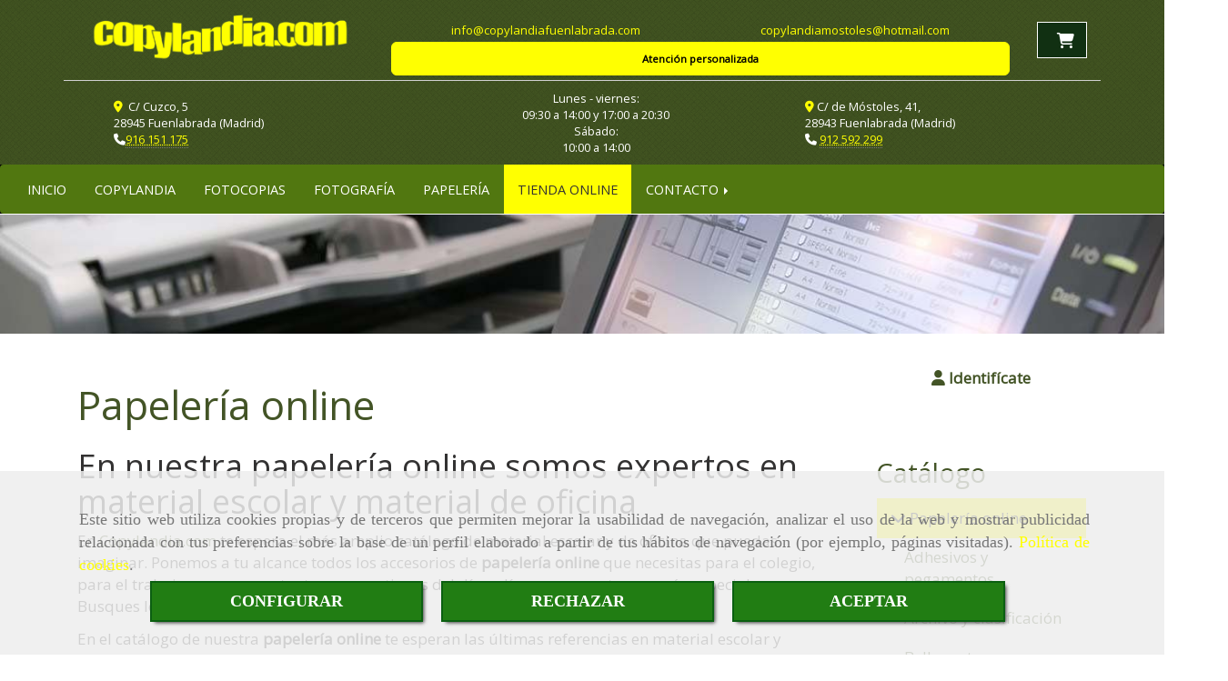

--- FILE ---
content_type: text/html; charset=UTF-8
request_url: https://www.copylandiafuenlabrada.com/papeleria-online/
body_size: 27955
content:


<!DOCTYPE html>
<html lang="es-ES">
    <head>
    <meta charset="utf-8">
    <meta name="viewport" content="width=device-width, initial-scale=1.0, user-scalable=no">
    <link rel="shortcut icon" href="/data/4952/ico/copylandia_online.png">
    <meta name="robots" content="index,follow"/><meta name="dcterms.title" content="Papelería online | Copylandia.com"><meta name="description" content="¿Necesitas material escolar o material de oficina? En nuestra papelería online te lo ofrecemos, con primeras marcas y a los mejores precios."><meta name="keywords" content=" "><link href="https://fonts.googleapis.com/css?family=Open+Sans" rel="stylesheet"><!--  metas twitter --><meta name="twitter:card" content="gallery" /><meta name="twitter:title" content="Papelería online | Copylandia.com"><meta name="twitter:description" content="¿Necesitas material escolar o material de oficina? En nuestra papelería online te lo ofrecemos, con primeras marcas y a los mejores precios." /><!-- metas facebook  --><meta property="og:url" content="https://www.copylandiafuenlabrada.com/papeleria-online/" /><meta property="og:title" content="Papelería online | Copylandia.com"><meta property="og:description" content="¿Necesitas material escolar o material de oficina? En nuestra papelería online te lo ofrecemos, con primeras marcas y a los mejores precios."><meta property="og:locale" content="es_ES" /><!-- geoTags --><meta name="geo.placename" content="España" /><meta name="geo.position" content="41.655;-4.727" /><meta name="geo.region" content="FUENLABRADA" /><meta name="ICBM" content="41.655,-4.727" />
        <title>Papelería online | Copylandia.com</title>
                            <link href="//css.accesive.com/static/css/styles_cliente4952.css?v7.8" rel="stylesheet" media="screen" />
        <link rel="stylesheet" href="//css.accesive.com/static/css/net10_4952.css?v7.8" />
        <link href="//css.accesive.com/static/css/styles_cliente_comun4952.css?v7.8" rel="stylesheet" media="screen" />
        
        <link rel="stylesheet" href="/build/frontBoostrap3.35e1b50b.css">

                                    <link href='https://fonts.googleapis.com/css?family=Open+Sans' rel='stylesheet' type='text/css'>
                            
                
        
        <!--External css libraries -->
                                                                                                        
        <!--Custom css-->
                <link rel="stylesheet" href="//css.accesive.com/static/css/custom_4952.css?v7.8" media="all" />
        
    
             <style type="text/css">
            .pageload-overlay {
    position: fixed;
    width: 100%;
    height: 100%;
    top: 0;
    left: 0;
    display: none;
    z-index: 2147483646;
}

.pageload-overlay.show {
    display:block;
}

.pageload-overlay svg {
    position: absolute;
    top: 0;
    left: 0;
    pointer-events: none;
    z-index: 2147483646;
    background-color: ;
}

.pageload-overlay svg path {
    fill: ;
}

.pageload-overlay::after,
.pageload-overlay::before {
    content: '';
    position: absolute;
    width: 20px;
    height: 20px;
    top: 50%;
    left: 50%;
    margin: -10px 0 0 -10px;
    border-radius: 50%;
    visibility: hidden;
    opacity: 0;
    z-index: 2147483647;
    -webkit-transition: opacity 0.15s, visibility 0s 0.15s;
    transition: opacity 0.15s, visibility 0s 0.15s;
}

.pageload-overlay::after {
    background: ;
    -webkit-transform: translateX(-20px);
    transform: translateX(-20px);
    -webkit-animation: moveRight 0.6s linear infinite alternate;
    animation: moveRight 0.6s linear infinite alternate;
}

.pageload-overlay::before {
    background: ;
    -webkit-transform: translateX(20px);
    transform: translateX(20px);
    -webkit-animation: moveLeft 0.6s linear infinite alternate;
    animation: moveLeft 0.6s linear infinite alternate;
    }

    @-webkit-keyframes moveRight {
    to { -webkit-transform: translateX(20px); }
    }

    @keyframes moveRight {
    to { transform: translateX(20px); }
    }

    @-webkit-keyframes moveLeft {
    to { -webkit-transform: translateX(-20px); }
    }

    @keyframes moveLeft {
    to { transform: translateX(-20px); }
}

.pageload-loading.pageload-overlay::after,
.pageload-loading.pageload-overlay::before {
    opacity: 1;
    visibility: visible;
    -webkit-transition: opacity 0.3s;
    transition: opacity 0.3s;
}

/**/
#loader6{
    background-color: ;
    display: block;
}
.l6 {
    width: 100px;
    height: 100px;
    border-radius: 50px;
    border: 1px solid ;
    position: relative;
    top:calc(50% - 90px);
    margin: 20px auto;
}

.l6 span {
    display: block;
    width: 16px;
    margin: 0 auto;
    line-height: 32px;
    margin-top: 32px;
    color: ;
    text-align: center;
    font-weight: bold;
    -family: arial;
    position: relative;
    font-size: 32px;
}
.l6 span:after {
    content: attr(data-title);
    position: absolute;
    overflow: hidden;
    display: block;
    left: 0;
    top: 0;
    opacity: 1;
    height: 30px;
    color: ;
    -webkit-backface-visibility: hidden;
    -webkit-transform-style: preserve-3d;
    -webkit-animation-name: pulse;
    -webkit-animation-duration: 2s;
    -webkit-animation-timing-function: ease-in-out;
    -webkit-animation-iteration-count: infinite;
    animation-name: pulse;
    animation-duration: 2s;
    animation-timing-function: ease-in-out;
    animation-iteration-count: infinite;
}

@-webkit-keyframes pulse {
    0% {
        height: 0;
        opacity: 1;
        -webkit-transform: scale(1);
        transform: scale(1);
    }
    78% {
        height: 30px;
        opacity: 1;
        -webkit-transform: scale(1);
        transform: scale(1);
    }
    88% {
        height: 30px;
        opacity: 1;
        -webkit-transform: scale(1.2);
        transform: scale(1.2);
    }
    100% {
        height: 30px;
        opacity: 0.1;
        -webkit-transform: scale(1);
        transform: scale(1);
    }
}
@keyframes pulse {
    0% {
        height: 0;
        opacity: 1;
        -webkit-transform: scale(1);
        transform: scale(1);
    }
    78% {
        height: 30px;
        opacity: 1;
        -webkit-transform: scale(1);
        transform: scale(1);
    }
    88% {
        height: 30px;
        opacity: 1;
        -webkit-transform: scale(1.2);
        transform: scale(1.2);
    }
    100% {
        height: 30px;
        opacity: 0.1;
        -webkit-transform: scale(1);
        transform: scale(1);
    }
}

/**/
#loader7{
    display: block;
}
body .vertical-centered-box {
    position: absolute;
    width: 100%;
    height: 100%;
    text-align: center;
}
body .vertical-centered-box:after {
    content: '';
    display: inline-block;
    height: 100%;
    vertical-align: middle;
    margin-right: -0.25em;
}
body .vertical-centered-box .contentt {
    -webkit-box-sizing: border-box;
    -moz-box-sizing: border-box;
    box-sizing: border-box;
    display: inline-block;
    vertical-align: middle;
    text-align: left;
    font-size: 0;
}

.loader-circle {
    position: absolute;
    left: 50%;
    top: 50%;
    width: 120px;
    height: 120px;
    border-radius: 50%;
    box-shadow: inset 0 0 0 1px rgba(255, 255, 255, 0.1);
    margin-left: -60px;
    margin-top: -60px;
}
.loader-line-mask {
    position: absolute;
    left: 50%;
    top: 50%;
    width: 60px;
    height: 120px;
    margin-left: -60px;
    margin-top: -60px;
    overflow: hidden;
    -webkit-transform-origin: 60px 60px;
    -moz-transform-origin: 60px 60px;
    -ms-transform-origin: 60px 60px;
    -o-transform-origin: 60px 60px;
    transform-origin: 60px 60px;
    -webkit-mask-image: -webkit-linear-gradient(top, #000000, rgba(0, 0, 0, 0));
    -webkit-animation: rotate 1.2s infinite linear;
    -moz-animation: rotate 1.2s infinite linear;
    -o-animation: rotate 1.2s infinite linear;
    animation: rotate 1.2s infinite linear;
}
.loader-line-mask .loader-line {
    width: 120px;
    height: 120px;
    border-radius: 50%;
    box-shadow: inset 0 0 0 1px rgba(255, 255, 255, 0.5);
}
#particles-background,
#particles-foreground {
    left: -51%;
    top: -51%;
    width: 202%;
    height: 202%;
    -webkit-transform: scale3d(0.5, 0.5, 1);
    -moz-transform: scale3d(0.5, 0.5, 1);
    -ms-transform: scale3d(0.5, 0.5, 1);
    -o-transform: scale3d(0.5, 0.5, 1);
    transform: scale3d(0.5, 0.5, 1);
}
#particles-background {
    background: ;
    background-image: -webkit-linear-gradient(45deg,  2%,  100%);
    background-image: -moz-linear-gradient(45deg,  2%,  100%);
    background-image: linear-gradient(45deg,  2%,  100%);
}
lesshat-selector {
    -lh-property: 0; } 
@-webkit-keyframes rotate{ 0% { -webkit-transform: rotate(0deg);} 100% { -webkit-transform: rotate(360deg);}}
@-moz-keyframes rotate{ 0% { -moz-transform: rotate(0deg);} 100% { -moz-transform: rotate(360deg);}}
@-o-keyframes rotate{ 0% { -o-transform: rotate(0deg);} 100% { -o-transform: rotate(360deg);}}
@keyframes rotate{ 0% {-webkit-transform: rotate(0deg);-moz-transform: rotate(0deg);-ms-transform: rotate(0deg);transform: rotate(0deg);} 100% {-webkit-transform: rotate(360deg);-moz-transform: rotate(360deg);-ms-transform: rotate(360deg);transform: rotate(360deg);}}
[not-existing] {
    zoom: 1;
}
lesshat-selector {
    -lh-property: 0; } 
@-webkit-keyframes fade{ 0% { opacity: 1;} 50% { opacity: 0.25;}}
@-moz-keyframes fade{ 0% { opacity: 1;} 50% { opacity: 0.25;}}
@-o-keyframes fade{ 0% { opacity: 1;} 50% { opacity: 0.25;}}
@keyframes fade{ 0% { opacity: 1;} 50% { opacity: 0.25;}}
[not-existing] {
    zoom: 1;
}
lesshat-selector {
    -lh-property: 0; } 
@-webkit-keyframes fade-in{ 0% { opacity: 0;} 100% { opacity: 1;}}
@-moz-keyframes fade-in{ 0% { opacity: 0;} 100% { opacity: 1;}}
@-o-keyframes fade-in{ 0% { opacity: 0;} 100% { opacity: 1;}}
@keyframes fade-in{ 0% { opacity: 0;} 100% { opacity: 1;}}
[not-existing] {
    zoom: 1;
}        </style>
        
                    
    
            <script>
            var languageCountry = 'es';
                        (function(w,d,u){w.readyQ=[];w.bindReadyQ=[];function p(x,y){if(x=="ready"){w.bindReadyQ.push(y);}else{w.readyQ.push(x);}};var a={ready:p,bind:p};w.$=w.jQuery=function(f){if(f===d||f===u){return a}else{p(f)}}})(window,document)
        </script>
                    <script src="/build/runtime.32cc791b.js"></script><script src="/build/frontPageLoader.ee6e9382.js"></script>
            
    <!-- HTML5 Shim and Respond.js IE8 support of HTML5 elements and media queries -->
    <!-- WARNING: Respond.js doesn't work if you view the page via file:// -->
    <!--[if lt IE 9]>
      <style>
        .container-fluid {
          width: 100%;
        }
      </style>
      <script src="https://oss.maxcdn.com/html5shiv/3.7.2/html5shiv.min.js"></script>
      <script src="https://oss.maxcdn.com/respond/1.4.2/respond.min.js"></script>
    <![endif]-->
                  </head>
  <body class="web ancho cart  device-not-mobile" itemscope itemtype="https://schema.org/WebPage">
                                        
                                                <div class="alert alert-dismissible cookie-alert affix-hidden container-fluid gestion-cookies" role="alert" id="cookiesAlert">
    <div id="cookiesText" class="col-xs-12">
                                                        <p class="">Este sitio web utiliza cookies propias y de terceros que permiten mejorar la usabilidad de navegación, analizar el uso de la web y mostrar publicidad relacionada con tus preferencias sobre la base de un perfil elaborado a partir de tus hábitos de navegación (por ejemplo, páginas visitadas). <a href="/politica-de-cookies-es-rgpd">Política de cookies</a>.</p>
                                        </div>
    
    <div class="col-xs-12 text-center" id="cookiesButtonContainer">
                    <a href="#" id="pcookies" data-toggle="modal" data-target="#modal_cookies" class="cookiesButton btn btn-xs btn-primary">
                CONFIGURAR
            </a>
            <a href="#" class="cookiesButton btn btn-xs btn-primary" data-dismiss="alert" aria-label="Close" onclick="aceptarCookies(false, true, 4952)" >
                RECHAZAR
            </a>
            <a href="#" class="cookiesButton btn btn-xs btn-primary" data-dismiss="alert" aria-label="Close" onclick="aceptarCookies(true, false, 4952)" >
                ACEPTAR
            </a>
            </div>
</div>                                <header>
                        <div id="menuMovil" class="visible-xs visible-sm">
        
                
        
                                                                                                            
                                
        
        <!-- END Movil Navbar Button collapse -->
                        
                    <!-- Movil Navbar Button collapse -->
            <div class="navbar-header">
                                    <a id="nav-toggle" class="pull-right navbar-toggle"  data-toggle="collapse" data-target="#navbar-collapse_movilMenu"><span></span></a>
                
                <a href="/" class="navbar-brand">
                                    <img src="/data/4952/logos/copisteria_online_movil.png" title="COPYLANDIA.COM" alt="COPYLANDIA.COM" >
                                </a>
            </div>

            <!-- Movil Navbar Menu collapse -->
            <nav class="navbar-default inverse   " role="navigation" >
                <div class="collapse navbar-collapse navbar-cat-collapse" id="navbar-collapse_movilMenu">
                    <ul class="nav navbar-nav">
                                                                                                                    <li >
                            <a class=""
                                href="/" title="INICIO">
                                                                INICIO
                                                            </a>
                                                                                                                                                                                    </li>
                                                                                                                    <li >
                            <a class=""
                                href="/copisteria-en-fuenlabrada_1" title="COPYLANDIA">
                                                                COPYLANDIA
                                                            </a>
                                                                                                                                                                                    </li>
                                                                                                                    <li >
                            <a class=""
                                href="/fotocopias-en-fuenlabrada" title="FOTOCOPIAS">
                                                                FOTOCOPIAS
                                                            </a>
                                                                                                                                                                                    </li>
                                                                                                                    <li >
                            <a class=""
                                href="/tienda-de-fotos-en-fuenlabrada" title="FOTOGRAFÍA">
                                                                FOTOGRAFÍA
                                                            </a>
                                                                                                                                                                                    </li>
                                                                                                                    <li >
                            <a class=""
                                href="/papeleria-en-fuenlabrada" title="PAPELERÍA">
                                                                PAPELERÍA
                                                            </a>
                                                                                                                                                                                    </li>
                                                                                                                    <li                             class=" active"
                            >
                            <a class=""
                                href="/papeleria-online/" title="TIENDA ONLINE">
                                                                TIENDA ONLINE
                                                            </a>
                                                                                                                                                                                    </li>
                                                                                                                    <li                             class="dropdown"
                            >
                            <a class="dropdown-toggle"
                                href="#" title="CONTACTO">
                                                                CONTACTO
                                                            </a>
                                                                                                	<ul class="dropdown-menu    multi-level " role="menu">
																			 
                                                        <li class="">
                            <a  href="/copisteria-en-fuenlabrada"  title="Localización">
                                                                Localización
                                                            </a>
                    										
																																			 
                                                        <li class="">
                            <a  href="/copylandia-com"  title="Contacta">
                                                                Contacta
                                                            </a>
                    										
																							</li>
		</ul>
	                                                                                    </li>
                                        </ul>
                </div>
            </nav>
        <!-- END Movil Navbar Menu collapse -->
            </div>
                                <!-- ZONA SOBRECABECERA -->
                <div id="sobrecabecera">
            <div class="sobrecabecera zona eq-height">
                                    <div class="container-eq-height"><div class="row"></div><!-- end row --></div><!-- end container-eq-height --><div class="container-eq-height"><div class="row"><div class="col-xs-12 col-sm-4 col-md-4  hidden-xs hidden-sm col-top col-middle ajustado "><div data-nombre="logotipo"  id="block-108123" class="modulo-container col-middle ajustado logotipo-main "><div id="logo108123" class="modulo-logotipo"><a href="/"><img src="/cache/f/d/f/7/7/fdf77b9d1f0d5da6f0accb9f39afd2a1514777b8.png" title="copistería online" alt="copistería online" width="300" height="200"
	    class="img-responsive"></a></div></div></div><div class="col-xs-12 col-sm-8 col-md-8  col-top col-middle ajustado hidden-xs hidden-sm "><div data-nombre="Datos completos sobrecabecera"  id="block-108124" class="modulo-container col-middle ajustado hidden-xs hidden-sm datos-ampliados-sobrecabecera "><div id="mod_html_108124" class="text-center"><ul class="clearfix"><ul class="clearfix"><li class="uno"><br /><span><a href="#" class="conversor" data-usuario="info" data-dominio="copylandiafuenlabrada" data-tld="com"> info<i class="separado-at"></i>copylandiafuenlabrada.com</a></span></li><li class="dos"><br /><span><a href="#" class="conversor" data-usuario="copylandiamostoles" data-dominio="hotmail" data-tld="com"> copylandiamostoles<i class="separado-at"></i>hotmail.com</a></span></li><li class="tres" style="text-align: center;"><a class="btn btn-default btn-lg btn-datos text-center" href="/copylandia-com" title="Consulta con la agencia y librería de viajes" data-web="4952" data-ruta="1191812">Atención personalizada </a></li></ul></ul></div></div></div><div class="col-xs-12 col-sm-1 col-md-1  col-top col-middle "><div data-nombre="Cart"  id="block-108144" class="modulo-container col-middle  "><div id="myCart" class="btn-group btn-block modulo-carrito  carrito-solo "><div id="notificationsLoader" class="color-fondo-tema"><i class="fa fa-spinner fa-pulse fa-2x"></i></div><a href="#" id="myCartModule"></a><button type="button" class="btn btn-link btn-block dropdown-toggle" aria-expanded="false"><span class="fa-lg circulo-cart"><i class="fa fa-shopping-cart"></i></span><span id="cart-total" class="badge badge-destacado hide"><span id="cart_item_nro" class="cart_item_nro">0</span></span><span class="txt-carrito text-hidden-m"><strong class="titulo_sinProductos">Sin Productos</strong><strong class="titulo_conProductos hide">Total:&nbsp;</strong><span class="price_total"></span><span class="divisa hide">€</span></span></button><div id="body_cart" class="dropdown-menu body_cart" role="menu"><div class="modulo-container"></div><div class="alert alert-default text-center"><a href="/showCart" class="btn btn-default"><i class="fa fa-shopping-cart"></i> Ver carrito
    </a></div><script></script></div></div></div></div></div><!-- end row --></div><!-- end container-eq-height --><div class="container-eq-height"><div class="row"><div class="col-xs-12 col-sm-12 col-md-12  col-top ajustado hidden-xs "><div data-nombre="HR Separador sobrecabecera"  id="block-108121" class="modulo-container ajustado hidden-xs hr-sobrecabecera "><div id="mod_html_108121" class="text-left"></div></div></div></div><!-- end row --></div><!-- end container-eq-height --><div class="container-eq-height"><div class="row"><div class="col-xs-12 col-sm-4 col-md-4  col-top ajustado col-middle text-left hidden-xs "><div data-nombre="Datos de contacto sobrecabecera (Fuenlabrada)"  id="block-108118" class="modulo-container ajustado col-middle text-left hidden-xs datos-contacto-sobrecabecera "><div id="mod_html_108118" class="text-left"><ul><li><i class="fa fa-map-marker text-primary"></i>  C/ Cuzco, 5<br /> 28945 Fuenlabrada (Madrid)<br /><i class="fa fa-phone"></i><abbr title="Phone"><a href="tel://916151175">916 151 175</a></abbr></li></ul></div></div></div><div class="col-xs-12 col-sm-4 col-md-4  col-top ajustado col-middle text-left hidden-xs "><div data-nombre="Datos de contacto sobrecabecera (Horario)"  id="block-108887" class="modulo-container ajustado col-middle text-left hidden-xs datos-contacto-sobrecabecera "><div id="mod_html_108887" class="text-center"><ul><li>Lunes - viernes:<br />09:30 a 14:00 y 17:00 a 20:30<br />Sábado:<br />10:00 a 14:00</li></ul></div></div></div><div class="col-xs-12 col-sm-4 col-md-4  col-top ajustado col-middle text-left hidden-xs "><div data-nombre="Datos de contacto sobrecabecera (Mostoles)"  id="block-108140" class="modulo-container ajustado col-middle text-left hidden-xs datos-contacto-sobrecabecera "><div id="mod_html_108140" class="text-left"><ul><li><i class="fa fa-map-marker text-primary"></i> C/ de Móstoles, 41,<br />28943 Fuenlabrada (Madrid)<br /><i class="fa fa-phone">  </i><abbr title="Phone"><a href="tel://912592299">912 592 299</a></abbr></li></ul></div></div></div></div><!-- end row --></div><!-- end container-eq-height --><div class="container-eq-height"><div class="row"><div class="col-xs-12 col-sm-12 col-md-12 hidden-xs hidden-sm  col-top hidden-xs col-middle ajustado full-width-div menu-ancho-completo no-visibility"><div data-nombre="Menú Principal - ancho completo"  id="block-108125" class="modulo-container hidden-xs col-middle ajustado full-width-div menu-ancho-completo "><div class="modulo-menu horizontal-laptop horizontal-tablet vertical-mobile 0 " data-menu-id="138792"><nav id="menu_108125" class="navbar navbar-default inverse custom-menu-intenso" role="navigation"><!-- Nav Header Starts --><div class="navbar-header"><button type="button" class="btn btn-primary btn-navbar navbar-toggle" data-toggle="collapse" data-target="#navbar-collapse_108125"><span class="sr-only">Toggle Navigation</span><i class="fa fa-bars"></i></button></div><!-- Nav Header Ends --><!-- Navbar Cat collapse Starts --><div class="sidebar-nav "><div class="navbar-collapse  navbar-inner" id="navbar-collapse_108125"><ul class="nav navbar-nav "><li class=" 0 "><a class="" href="/" title="INICIO">
                                                                        INICIO
                                                                    </a></li><li class=" 0 "><a class="" href="/copisteria-en-fuenlabrada_1" title="COPYLANDIA">
                                                                        COPYLANDIA
                                                                    </a></li><li class=" 0 "><a class="" href="/fotocopias-en-fuenlabrada" title="FOTOCOPIAS">
                                                                        FOTOCOPIAS
                                                                    </a></li><li class=" 0 "><a class="" href="/tienda-de-fotos-en-fuenlabrada" title="FOTOGRAFÍA">
                                                                        FOTOGRAFÍA
                                                                    </a></li><li class=" 0 "><a class="" href="/papeleria-en-fuenlabrada" title="PAPELERÍA">
                                                                        PAPELERÍA
                                                                    </a></li><li class=" active 0 "><a class="" href="/papeleria-online/" title="TIENDA ONLINE">
                                                                        TIENDA ONLINE
                                                                    </a></li><li class="dropdown 0 "><a class="dropdown-toggle" href="#" title="CONTACTO">
                                                                        CONTACTO
                                                                            <b class="caret right"></b></a><ul class="dropdown-menu    multi-level " role="menu"><li class=""><a  href="/copisteria-en-fuenlabrada"  title="Localización">
                                                                Localización
                                                            </a><li class=""><a  href="/copylandia-com"  title="Contacta">
                                                                Contacta
                                                            </a></li></ul></li></ul></div></div></nav></div></div></div></div><!-- end row --></div><!-- end container-eq-height --><div class="container-eq-height"><div class="row"><div class="col-xs-12 col-sm-10 col-md-10 col-md-offset-1 col-sm-offset-1 col-xs-offset-0  col-top col-middle ajustado hidden-sm hidden-lg hidden-md "><div data-nombre="Datos completos sobrecabecera mobile"  id="block-108131" class="modulo-container col-middle ajustado hidden-sm hidden-lg hidden-md datos-ampliados-sobrecabecera "><div id="mod_html_108131" class="text-left"><div class="row"><div class="col-md-12 col-sm-12 col-xs-12"><hr /></div><div class="col-md-6 col-sm-6 col-xs-6"><h6 class="text-primary" style="text-align: center;"><i class="fa fa-phone text-primary"></i> Llámanos</h6><p style="text-align: center;"><span><abbr title="Phone"><a href="tel://916151175">916 151 175</a></abbr><br /><abbr title="Phone"><a href="tel://912592299">91 259 22 99</a></abbr></span></p></div><div class="col-md-6 col-sm-6 col-xs-6"><h6 class="text-primary" style="text-align: center;"><i class="fa fa-envelope-o text-primary"></i> Contacto</h6><p style="text-align: center;"><span><a href="#" class="conversor" data-usuario="info" data-dominio="copylandiafuenlabrada" data-tld="com"> info<i class="separado-at"></i>copylandiafuenlabrada.com</a><br /><a href="#" class="conversor" data-usuario="copylandiamostoles" data-dominio="hotmail" data-tld="com"> copylandiamostoles<i class="separado-at"></i>hotmail.com</a></span></p></div></div><div class="row"><div class="col-md-12 col-sm-12 col-xs-12"><hr /><h6 class="text-primary" style="text-align: center;"><i class="fa fa-clock-o text-primary"></i> Horario comercial</h6><p style="text-align: center;"><span>De lunes a viernes, de 09:30 a 14:00 y de 17:00 a 20:30<br /> Sábado, de 10:00 a 14:00 </span><br /><a class="btn btn-default btn-sm btn-datos text-center" href="/copylandia-com" title="Consulta con la agencia y librería de viajes" data-web="4952" data-ruta="1191812">Atención personalizada </a></p></div></div></div></div></div></div></div>
                            </div>
        </div>
                <!-- FIN ZONA SOBRECABECERA -->
                                <!-- ZONA CABECERA -->
                <div id="cabecera">
            <div class="cabecera zona">
                                    <div class="row"><div class="col-xs-12 col-sm-12 col-md-12 full-width-div  no-visibility"><div data-nombre="Cabecera interior"  id="block-108116" class="modulo-container full-width-div  "><div id="mod-cabecera-interior_108116" class="mod-cabecera-interior  "><div class="image"><img src="/cache~9-f-f-e-c-9ffecac55f3c599701b932ac6fd33eef75add5f5/cabecerainterior.jpeg"

							alt="papelerías online"							title="papelerías online"							class = "img-responsive"
							srcset="/cache~9-5-6-3-1-95631e75d117f27478ac4e0e1ae9baad539d5133/cabecerainterior.jpeg 1441w,/cache~d-1-6-6-d-d166dc694d316d220faad0ae4fe1c3273b4562d5/cabecerainterior.jpeg 1129w, /cache~3-2-9-1-5-32915ffecf54198e4e6bbe678fdebe5ea40798c4/cabecerainterior.jpeg 667w, /cache~0-8-9-7-3-08973ee2243c3c9f5717698722dd8a69e78bfcab/cabecerainterior.jpeg 324w"
							sizes="(min-width: 425px) and (max-width: 768px)667px, (min-width: 768px) and (max-width: 1200px) 1129px, (min-width:1200px) 1441px, 324px"                                           
					/></div></div></div></div></div>
                            </div>
        </div>
                <!-- FIN ZONA CABECERA -->
            </header>
    <!-- ZONA CONTENIDO -->
            <div id="contenido">
            <div class="contenido zona">
                <div class="row contenido-flex">
                                                                <!-- CONTENIDO PRINCIPAL -->
                                                                                                    <div id="main" class="col-sm-9 col-top">
                            
                                                                                                                                                                                                                                                                                                                                                                                                                                                                                                                                                                                                                                    <div id="content_main">
                                                                    
    <div class="modulo-container">
                <!-- Titulo Starts -->
                            <h1  class="heading color-fuente-destacado"  >Papelería online</h1>
    
                                        <h2  class="heading"  >En nuestra papelería online somos expertos en material escolar y material de oficina</h2>
    
                <!-- Titulo Ends -->
                            <div id="categoriaDescripcion" class="row categoriaDescripcion">
                                                    <div class="col-sm-12">
                                                            <p>En <span class="color-fuente-destacado">Copylandia.com</span> te espera el m&aacute;s amplio cat&aacute;logo de material escolar y de oficina que puedas imaginar. Ponemos a tu alcance todos los accesorios de <strong>papeler&iacute;a online</strong> que necesitas para el colegio, para el trabajo o para casa, tanto para gestiones del d&iacute;a a d&iacute;a como para tareas m&aacute;s especiales. Busques lo que busques, podemos ofrec&eacute;rtelo.</p>
<p>En el cat&aacute;logo de nuestra <strong>papeler&iacute;a online</strong> te esperan las &uacute;ltimas referencias en material escolar y material de oficina, con la calidad de primeras marcas del sector y siempre a los mejores precios. Si no encuentras lo que necesitas, no dudes en consultarnos, en <span class="color-fuente-destacado">Copylandia.com</span> estaremos encantados de poder ayudarte.</p>
                                    </div>
            </div>
                                                     <!-- Listado de categorias de productos Starts -->

                                                                
        <div class="row ">
            <div class="col-sm-12">
                <div class="modulo-container  ">
                    <div class="funcionalidad-productos">
                        <!-- Lista de categorias Starts -->
                        <div class="row centrar-bloques ">
                                                                                                                                                            <!-- Categoria #1 Starts -->
                                <div class="col-xs-12 col-sm-6 col-md-3 col-lg-3">
                                    <div class="categoria-productos">
                                        <div onclick="window.location.href='/adhesivos-y-pegamentos/'" aria-label="Adhesivos y pegamentos" data-href="/adhesivos-y-pegamentos/">
                                            <figure class="thumbnail">
                                                                                                                                                    <div class="image img-square">
                                                                                                                <img src="/cache~a-f-e-4-e-afe4e8382a584f9966c04daf56502fd4909178fe/img-0353-r.jpeg"
                                                            alt="IMG 0353 R"
                                                            title="IMG 0353 R" class="img-responsive" 
                                                            srcset="/cache~a-f-e-4-e-afe4e8382a584f9966c04daf56502fd4909178fe/img-0353-r.jpeg 361w,/cache~8-0-3-0-f-8030f3628be6b8ac0f5309994fa8d0a65a9afcc3/img-0353-r.jpeg 283w, /cache~d-0-b-4-5-d0b45935f43cb813a349396abeb89d3e37a7d5de/img-0353-r.jpeg 667w, /cache~8-0-3-0-f-8030f3628be6b8ac0f5309994fa8d0a65a9afcc3/img-0353-r.jpeg 324w"
                                                            sizes="(min-width: 425px) and (max-width: 768px)667px, (min-width: 768px) and (max-width: 1200px) 283px, (min-width:1200px) 361px, 324px"
                                                        />
                                                    </div>
                                                                                                <figcaption>
                                                    <i class="fa fa-plus fa-2x"></i><br />
                                                </figcaption>
                                            </figure>
                                        </div>
                                        <h4><a href="/adhesivos-y-pegamentos/">Adhesivos y pegamentos</a></h4>
                                    </div>
                                </div>
                                <!-- Categoria #1 Ends -->
                                                                                                                                <!-- Categoria #2 Starts -->
                                <div class="col-xs-12 col-sm-6 col-md-3 col-lg-3">
                                    <div class="categoria-productos">
                                        <div onclick="window.location.href='/archivo-y-clasificacion/'" aria-label="Archivo y clasificación" data-href="/archivo-y-clasificacion/">
                                            <figure class="thumbnail">
                                                                                                                                                    <div class="image img-square">
                                                                                                                <img src="/cache~e-9-e-f-d-e9efdc3ccc66c4db21b37a3ddfa46c6883ab1826/617m7xzqkol.jpeg"
                                                            alt="Archivo y clasificación"
                                                            title="Archivo y clasificación" class="img-responsive" 
                                                            srcset="/cache~e-9-e-f-d-e9efdc3ccc66c4db21b37a3ddfa46c6883ab1826/617m7xzqkol.jpeg 361w,/cache~9-d-d-9-2-9dd926d77dba814882c5ce24f4c8618b532dc14e/617m7xzqkol.jpeg 283w, /cache~9-1-1-f-5-911f5f811419a099622ea049b59c172297144faf/617m7xzqkol.jpeg 667w, /cache~9-d-d-9-2-9dd926d77dba814882c5ce24f4c8618b532dc14e/617m7xzqkol.jpeg 324w"
                                                            sizes="(min-width: 425px) and (max-width: 768px)667px, (min-width: 768px) and (max-width: 1200px) 283px, (min-width:1200px) 361px, 324px"
                                                        />
                                                    </div>
                                                                                                <figcaption>
                                                    <i class="fa fa-plus fa-2x"></i><br />
                                                </figcaption>
                                            </figure>
                                        </div>
                                        <h4><a href="/archivo-y-clasificacion/">Archivo y clasificación</a></h4>
                                    </div>
                                </div>
                                <!-- Categoria #2 Ends -->
                                                                                                                                <!-- Categoria #3 Starts -->
                                <div class="col-xs-12 col-sm-6 col-md-3 col-lg-3">
                                    <div class="categoria-productos">
                                        <div onclick="window.location.href='/bellas-artes/'" aria-label="Bellas artes" data-href="/bellas-artes/">
                                            <figure class="thumbnail">
                                                                                                                                                    <div class="image img-square">
                                                                                                                <img src="/cache~3-b-8-8-6-3b886bd87e8f0a155a9b629702bb68593ab532d0/bellas-artes.jpeg"
                                                            alt="Bellas artes"
                                                            title="Bellas artes" class="img-responsive" 
                                                            srcset="/cache~3-b-8-8-6-3b886bd87e8f0a155a9b629702bb68593ab532d0/bellas-artes.jpeg 361w,/cache~8-2-1-8-c-8218c27ab6aa347ca1ff1e9fe875e3b76215b1ca/bellas-artes.jpeg 283w, /cache~5-a-1-f-8-5a1f8f7041257187f009d415c4eefba20996cbc2/bellas-artes.jpeg 667w, /cache~8-2-1-8-c-8218c27ab6aa347ca1ff1e9fe875e3b76215b1ca/bellas-artes.jpeg 324w"
                                                            sizes="(min-width: 425px) and (max-width: 768px)667px, (min-width: 768px) and (max-width: 1200px) 283px, (min-width:1200px) 361px, 324px"
                                                        />
                                                    </div>
                                                                                                <figcaption>
                                                    <i class="fa fa-plus fa-2x"></i><br />
                                                </figcaption>
                                            </figure>
                                        </div>
                                        <h4><a href="/bellas-artes/">Bellas artes</a></h4>
                                    </div>
                                </div>
                                <!-- Categoria #3 Ends -->
                                                                                                                                <!-- Categoria #4 Starts -->
                                <div class="col-xs-12 col-sm-6 col-md-3 col-lg-3">
                                    <div class="categoria-productos">
                                        <div onclick="window.location.href='/calculadoras/'" aria-label="Calculadoras" data-href="/calculadoras/">
                                            <figure class="thumbnail">
                                                                                                                                                    <div class="image img-square">
                                                                                                                <img src="/cache~3-1-5-a-2-315a287ae08612e9861ed490ac0d33b7b687e208/casio-fx-82-ms.jpeg"
                                                            alt="Calculadoras"
                                                            title="Calculadoras" class="img-responsive" 
                                                            srcset="/cache~3-1-5-a-2-315a287ae08612e9861ed490ac0d33b7b687e208/casio-fx-82-ms.jpeg 361w,/cache~3-b-7-1-2-3b712c1e9f83c14f6c3ea9420a8f87f1b8314141/casio-fx-82-ms.jpeg 283w, /cache~c-4-e-9-7-c4e97d724eea4b500957b057d18365d9ab21ede6/casio-fx-82-ms.jpeg 667w, /cache~3-b-7-1-2-3b712c1e9f83c14f6c3ea9420a8f87f1b8314141/casio-fx-82-ms.jpeg 324w"
                                                            sizes="(min-width: 425px) and (max-width: 768px)667px, (min-width: 768px) and (max-width: 1200px) 283px, (min-width:1200px) 361px, 324px"
                                                        />
                                                    </div>
                                                                                                <figcaption>
                                                    <i class="fa fa-plus fa-2x"></i><br />
                                                </figcaption>
                                            </figure>
                                        </div>
                                        <h4><a href="/calculadoras/">Calculadoras</a></h4>
                                    </div>
                                </div>
                                <!-- Categoria #4 Ends -->
                                                                                                                                <!-- Categoria #5 Starts -->
                                <div class="col-xs-12 col-sm-6 col-md-3 col-lg-3">
                                    <div class="categoria-productos">
                                        <div onclick="window.location.href='/complementos-de-oficina/'" aria-label="Complementos de oficina" data-href="/complementos-de-oficina/">
                                            <figure class="thumbnail">
                                                                                                                                                    <div class="image img-square">
                                                                                                                <img src="/cache~4-3-8-d-d-438dd5b84b2e7ddf1aa4202bd84d4425a87a9147/complementos-de-oficina.jpeg"
                                                            alt="Complementos de oficina"
                                                            title="Complementos de oficina" class="img-responsive" 
                                                            srcset="/cache~4-3-8-d-d-438dd5b84b2e7ddf1aa4202bd84d4425a87a9147/complementos-de-oficina.jpeg 361w,/cache~d-0-b-4-6-d0b46a3dfc1902c2050c10aaf073c8173e5bed86/complementos-de-oficina.jpeg 283w, /cache~5-9-a-b-2-59ab200c74ef1809e99d3520892b936202a05a02/complementos-de-oficina.jpeg 667w, /cache~d-0-b-4-6-d0b46a3dfc1902c2050c10aaf073c8173e5bed86/complementos-de-oficina.jpeg 324w"
                                                            sizes="(min-width: 425px) and (max-width: 768px)667px, (min-width: 768px) and (max-width: 1200px) 283px, (min-width:1200px) 361px, 324px"
                                                        />
                                                    </div>
                                                                                                <figcaption>
                                                    <i class="fa fa-plus fa-2x"></i><br />
                                                </figcaption>
                                            </figure>
                                        </div>
                                        <h4><a href="/complementos-de-oficina/">Complementos de oficina</a></h4>
                                    </div>
                                </div>
                                <!-- Categoria #5 Ends -->
                                                                                                                                <!-- Categoria #6 Starts -->
                                <div class="col-xs-12 col-sm-6 col-md-3 col-lg-3">
                                    <div class="categoria-productos">
                                        <div onclick="window.location.href='/consumibles/'" aria-label="Consumibles" data-href="/consumibles/">
                                            <figure class="thumbnail">
                                                                                                                                                    <div class="image img-square">
                                                                                                                <img src="/cache~5-f-b-8-0-5fb80d3f689a43059ef9580c60374241b9659ac7/consumibles.jpeg"
                                                            alt="Consumibles"
                                                            title="Consumibles" class="img-responsive" 
                                                            srcset="/cache~5-f-b-8-0-5fb80d3f689a43059ef9580c60374241b9659ac7/consumibles.jpeg 361w,/cache~5-3-b-a-0-53ba0648e520b806af5d17e054c75f196c29e5e4/consumibles.jpeg 283w, /cache~a-1-d-b-d-a1dbdaa614ceb057df3d39559518609bd411f71d/consumibles.jpeg 667w, /cache~5-3-b-a-0-53ba0648e520b806af5d17e054c75f196c29e5e4/consumibles.jpeg 324w"
                                                            sizes="(min-width: 425px) and (max-width: 768px)667px, (min-width: 768px) and (max-width: 1200px) 283px, (min-width:1200px) 361px, 324px"
                                                        />
                                                    </div>
                                                                                                <figcaption>
                                                    <i class="fa fa-plus fa-2x"></i><br />
                                                </figcaption>
                                            </figure>
                                        </div>
                                        <h4><a href="/consumibles/">Consumibles</a></h4>
                                    </div>
                                </div>
                                <!-- Categoria #6 Ends -->
                                                                                                                                <!-- Categoria #7 Starts -->
                                <div class="col-xs-12 col-sm-6 col-md-3 col-lg-3">
                                    <div class="categoria-productos">
                                        <div onclick="window.location.href='/cuadernos/'" aria-label="Cuadernos" data-href="/cuadernos/">
                                            <figure class="thumbnail">
                                                                                                                                                    <div class="image img-square">
                                                                                                                <img src="/cache~6-1-d-4-1-61d412bf4bf8bef4892d98ec6da2dea641886a0d/pack-5-cuadernos-oxford-europeanbook-1-touch-a4-horizontal-80h-pastel.jpeg"
                                                            alt="pack 5 cuadernos oxford europeanbook 1 touch a4 horizontal 80h pastel"
                                                            title="pack 5 cuadernos oxford europeanbook 1 touch a4 horizontal 80h pastel" class="img-responsive" 
                                                            srcset="/cache~6-1-d-4-1-61d412bf4bf8bef4892d98ec6da2dea641886a0d/pack-5-cuadernos-oxford-europeanbook-1-touch-a4-horizontal-80h-pastel.jpeg 361w,/cache~0-e-f-3-a-0ef3a452f3f203a811ad86575328bac1e6e3fa38/pack-5-cuadernos-oxford-europeanbook-1-touch-a4-horizontal-80h-pastel.jpeg 283w, /cache~c-1-7-1-2-c171267750cd7dc2a23c841bbcded0c3be757972/pack-5-cuadernos-oxford-europeanbook-1-touch-a4-horizontal-80h-pastel.jpeg 667w, /cache~0-e-f-3-a-0ef3a452f3f203a811ad86575328bac1e6e3fa38/pack-5-cuadernos-oxford-europeanbook-1-touch-a4-horizontal-80h-pastel.jpeg 324w"
                                                            sizes="(min-width: 425px) and (max-width: 768px)667px, (min-width: 768px) and (max-width: 1200px) 283px, (min-width:1200px) 361px, 324px"
                                                        />
                                                    </div>
                                                                                                <figcaption>
                                                    <i class="fa fa-plus fa-2x"></i><br />
                                                </figcaption>
                                            </figure>
                                        </div>
                                        <h4><a href="/cuadernos/">Cuadernos</a></h4>
                                    </div>
                                </div>
                                <!-- Categoria #7 Ends -->
                                                                                                                                <!-- Categoria #8 Starts -->
                                <div class="col-xs-12 col-sm-6 col-md-3 col-lg-3">
                                    <div class="categoria-productos">
                                        <div onclick="window.location.href='/embalaje/'" aria-label="Embalaje" data-href="/embalaje/">
                                            <figure class="thumbnail">
                                                                                                                                                    <div class="image img-square">
                                                                                                                <img src="/cache~b-3-e-d-d-b3edd0f6e95ee8ac5aaa3fa021d8335a424d1a18/img-9850-recortada-sin-fondo.jpeg"
                                                            alt="Embalaje"
                                                            title="Embalaje" class="img-responsive" 
                                                            srcset="/cache~b-3-e-d-d-b3edd0f6e95ee8ac5aaa3fa021d8335a424d1a18/img-9850-recortada-sin-fondo.jpeg 361w,/cache~9-0-8-5-4-908542fc1ae61fa7313491fe7a5413acb757d4f5/img-9850-recortada-sin-fondo.jpeg 283w, /cache~d-4-2-6-8-d4268ab1a0724b295872306eb9e0cbd880ee0f7a/img-9850-recortada-sin-fondo.jpeg 667w, /cache~9-0-8-5-4-908542fc1ae61fa7313491fe7a5413acb757d4f5/img-9850-recortada-sin-fondo.jpeg 324w"
                                                            sizes="(min-width: 425px) and (max-width: 768px)667px, (min-width: 768px) and (max-width: 1200px) 283px, (min-width:1200px) 361px, 324px"
                                                        />
                                                    </div>
                                                                                                <figcaption>
                                                    <i class="fa fa-plus fa-2x"></i><br />
                                                </figcaption>
                                            </figure>
                                        </div>
                                        <h4><a href="/embalaje/">Embalaje</a></h4>
                                    </div>
                                </div>
                                <!-- Categoria #8 Ends -->
                                                                                                                                <!-- Categoria #9 Starts -->
                                <div class="col-xs-12 col-sm-6 col-md-3 col-lg-3">
                                    <div class="categoria-productos">
                                        <div onclick="window.location.href='/encuadernacion-y-corte/'" aria-label="Encuadernación y corte" data-href="/encuadernacion-y-corte/">
                                            <figure class="thumbnail">
                                                                                                                                                    <div class="image img-square">
                                                                                                                <img src="/cache~4-1-6-3-e-4163ed9395e6687a038d1963d5a53447e60a3be9/encuadernacion.jpeg"
                                                            alt="encuadernacion"
                                                            title="encuadernacion" class="img-responsive" 
                                                            srcset="/cache~4-1-6-3-e-4163ed9395e6687a038d1963d5a53447e60a3be9/encuadernacion.jpeg 361w,/cache~e-7-8-5-a-e785ab2244c9dd6917d7b979efc038bad01a4c2c/encuadernacion.jpeg 283w, /cache~d-a-2-a-8-da2a8cef6a25d93d95352061b43fadf0747d40aa/encuadernacion.jpeg 667w, /cache~e-7-8-5-a-e785ab2244c9dd6917d7b979efc038bad01a4c2c/encuadernacion.jpeg 324w"
                                                            sizes="(min-width: 425px) and (max-width: 768px)667px, (min-width: 768px) and (max-width: 1200px) 283px, (min-width:1200px) 361px, 324px"
                                                        />
                                                    </div>
                                                                                                <figcaption>
                                                    <i class="fa fa-plus fa-2x"></i><br />
                                                </figcaption>
                                            </figure>
                                        </div>
                                        <h4><a href="/encuadernacion-y-corte/">Encuadernación y corte</a></h4>
                                    </div>
                                </div>
                                <!-- Categoria #9 Ends -->
                                                                                                                                <!-- Categoria #10 Starts -->
                                <div class="col-xs-12 col-sm-6 col-md-3 col-lg-3">
                                    <div class="categoria-productos">
                                        <div onclick="window.location.href='/escritura-y-correccion/'" aria-label="Escritura y corrección" data-href="/escritura-y-correccion/">
                                            <figure class="thumbnail">
                                                                                                                                                    <div class="image img-square">
                                                                                                                <img src="/cache~1-1-f-a-f-11faf978f5591cf18eb39a0b1ce1ba4f931221df/escritura.jpeg"
                                                            alt="Escritura y corrección"
                                                            title="Escritura y corrección" class="img-responsive" 
                                                            srcset="/cache~1-1-f-a-f-11faf978f5591cf18eb39a0b1ce1ba4f931221df/escritura.jpeg 361w,/cache~b-3-a-0-a-b3a0af6ae72df4006fa0a7048edf5ffd261e2b53/escritura.jpeg 283w, /cache~d-f-3-e-7-df3e7d5cf951094e25dd3b980c12408164b87d88/escritura.jpeg 667w, /cache~b-3-a-0-a-b3a0af6ae72df4006fa0a7048edf5ffd261e2b53/escritura.jpeg 324w"
                                                            sizes="(min-width: 425px) and (max-width: 768px)667px, (min-width: 768px) and (max-width: 1200px) 283px, (min-width:1200px) 361px, 324px"
                                                        />
                                                    </div>
                                                                                                <figcaption>
                                                    <i class="fa fa-plus fa-2x"></i><br />
                                                </figcaption>
                                            </figure>
                                        </div>
                                        <h4><a href="/escritura-y-correccion/">Escritura y corrección</a></h4>
                                    </div>
                                </div>
                                <!-- Categoria #10 Ends -->
                                                                                                                                <!-- Categoria #11 Starts -->
                                <div class="col-xs-12 col-sm-6 col-md-3 col-lg-3">
                                    <div class="categoria-productos">
                                        <div onclick="window.location.href='/etiquetas-adhesivas/'" aria-label="Etiquetas adhesivas" data-href="/etiquetas-adhesivas/">
                                            <figure class="thumbnail">
                                                                                                                                                    <div class="image img-square">
                                                                                                                <img src="/cache~5-4-f-4-4-54f441f4c958de8c5e779efb3ef1bb1bac907960/apli.jpeg"
                                                            alt="apli"
                                                            title="apli" class="img-responsive" 
                                                            srcset="/cache~5-4-f-4-4-54f441f4c958de8c5e779efb3ef1bb1bac907960/apli.jpeg 361w,/cache~6-b-d-2-a-6bd2a312ed09fb23baaf6ef62fd73d1735a4ef1e/apli.jpeg 283w, /cache~e-8-c-1-e-e8c1e28d21ebe69f9c3a8634c19da970279b4e22/apli.jpeg 667w, /cache~6-b-d-2-a-6bd2a312ed09fb23baaf6ef62fd73d1735a4ef1e/apli.jpeg 324w"
                                                            sizes="(min-width: 425px) and (max-width: 768px)667px, (min-width: 768px) and (max-width: 1200px) 283px, (min-width:1200px) 361px, 324px"
                                                        />
                                                    </div>
                                                                                                <figcaption>
                                                    <i class="fa fa-plus fa-2x"></i><br />
                                                </figcaption>
                                            </figure>
                                        </div>
                                        <h4><a href="/etiquetas-adhesivas/">Etiquetas adhesivas</a></h4>
                                    </div>
                                </div>
                                <!-- Categoria #11 Ends -->
                                                                                                                                <!-- Categoria #12 Starts -->
                                <div class="col-xs-12 col-sm-6 col-md-3 col-lg-3">
                                    <div class="categoria-productos">
                                        <div onclick="window.location.href='/grapadoras-y-taladros/'" aria-label="Grapadoras y taladros" data-href="/grapadoras-y-taladros/">
                                            <figure class="thumbnail">
                                                                                                                                                    <div class="image img-square">
                                                                                                                <img src="/cache~f-0-9-0-0-f0900b71649064fe95709cfcb737b0bc6c5fdd85/img-8389.jpeg"
                                                            alt="Grapadoras y taladros"
                                                            title="Grapadoras y taladros" class="img-responsive" 
                                                            srcset="/cache~f-0-9-0-0-f0900b71649064fe95709cfcb737b0bc6c5fdd85/img-8389.jpeg 361w,/cache~d-8-c-2-a-d8c2a7781ec0339aae84272aa35d267829203984/img-8389.jpeg 283w, /cache~7-2-3-3-1-72331b022044868f772cee0a16f6234938f3767b/img-8389.jpeg 667w, /cache~d-8-c-2-a-d8c2a7781ec0339aae84272aa35d267829203984/img-8389.jpeg 324w"
                                                            sizes="(min-width: 425px) and (max-width: 768px)667px, (min-width: 768px) and (max-width: 1200px) 283px, (min-width:1200px) 361px, 324px"
                                                        />
                                                    </div>
                                                                                                <figcaption>
                                                    <i class="fa fa-plus fa-2x"></i><br />
                                                </figcaption>
                                            </figure>
                                        </div>
                                        <h4><a href="/grapadoras-y-taladros/">Grapadoras y taladros</a></h4>
                                    </div>
                                </div>
                                <!-- Categoria #12 Ends -->
                                                                                                                                <!-- Categoria #13 Starts -->
                                <div class="col-xs-12 col-sm-6 col-md-3 col-lg-3">
                                    <div class="categoria-productos">
                                        <div onclick="window.location.href='/manualidades/'" aria-label="Manualidades" data-href="/manualidades/">
                                            <figure class="thumbnail">
                                                                                                                                                    <div class="image img-square">
                                                                                                                <img src="/cache~b-b-6-b-1-bb6b13d0e5dffdb6a05ea92f15b4ac701018159b/manualidades.jpeg"
                                                            alt="Manualidades"
                                                            title="Manualidades" class="img-responsive" 
                                                            srcset="/cache~b-b-6-b-1-bb6b13d0e5dffdb6a05ea92f15b4ac701018159b/manualidades.jpeg 361w,/cache~b-a-b-2-0-bab206a078d0042e54b37e4d3aa6780183d718ce/manualidades.jpeg 283w, /cache~4-3-d-8-2-43d82bad264afc1a8c4c52d43a36d326b267bfa9/manualidades.jpeg 667w, /cache~b-a-b-2-0-bab206a078d0042e54b37e4d3aa6780183d718ce/manualidades.jpeg 324w"
                                                            sizes="(min-width: 425px) and (max-width: 768px)667px, (min-width: 768px) and (max-width: 1200px) 283px, (min-width:1200px) 361px, 324px"
                                                        />
                                                    </div>
                                                                                                <figcaption>
                                                    <i class="fa fa-plus fa-2x"></i><br />
                                                </figcaption>
                                            </figure>
                                        </div>
                                        <h4><a href="/manualidades/">Manualidades</a></h4>
                                    </div>
                                </div>
                                <!-- Categoria #13 Ends -->
                                                                                                                                <!-- Categoria #14 Starts -->
                                <div class="col-xs-12 col-sm-6 col-md-3 col-lg-3">
                                    <div class="categoria-productos">
                                        <div onclick="window.location.href='/material-escolar/'" aria-label="Material escolar" data-href="/material-escolar/">
                                            <figure class="thumbnail">
                                                                                                                                                    <div class="image img-square">
                                                                                                                <img src="/cache~9-5-6-3-3-95633ee76244a984e811304c7abf8f27f1f22cbe/material-escolar.jpeg"
                                                            alt="Material escolar"
                                                            title="Material escolar" class="img-responsive" 
                                                            srcset="/cache~9-5-6-3-3-95633ee76244a984e811304c7abf8f27f1f22cbe/material-escolar.jpeg 361w,/cache~4-5-b-9-b-45b9b0e8dc42546b2c21f02680c14c06dde27425/material-escolar.jpeg 283w, /cache~4-7-9-5-a-4795af630251e1f08ce0d7b21cc257f383e7e38a/material-escolar.jpeg 667w, /cache~4-5-b-9-b-45b9b0e8dc42546b2c21f02680c14c06dde27425/material-escolar.jpeg 324w"
                                                            sizes="(min-width: 425px) and (max-width: 768px)667px, (min-width: 768px) and (max-width: 1200px) 283px, (min-width:1200px) 361px, 324px"
                                                        />
                                                    </div>
                                                                                                <figcaption>
                                                    <i class="fa fa-plus fa-2x"></i><br />
                                                </figcaption>
                                            </figure>
                                        </div>
                                        <h4><a href="/material-escolar/">Material escolar</a></h4>
                                    </div>
                                </div>
                                <!-- Categoria #14 Ends -->
                                                                                                                                <!-- Categoria #15 Starts -->
                                <div class="col-xs-12 col-sm-6 col-md-3 col-lg-3">
                                    <div class="categoria-productos">
                                        <div onclick="window.location.href='/mochilas/'" aria-label="Mochilas" data-href="/mochilas/">
                                            <figure class="thumbnail">
                                                                                                                                                    <div class="image img-square">
                                                                                                                <img src="/cache~5-4-5-8-0-5458040d0ded5de249d8ca694321f7875c51a22f/portada-mochilas.jpeg"
                                                            alt="Mochilas"
                                                            title="Mochilas" class="img-responsive" 
                                                            srcset="/cache~5-4-5-8-0-5458040d0ded5de249d8ca694321f7875c51a22f/portada-mochilas.jpeg 361w,/cache~4-2-d-8-1-42d8125b789185d485f22095f67dd19e55d4527b/portada-mochilas.jpeg 283w, /cache~b-8-6-3-8-b86388cc010b552da28d72c047bcf932bc6d10cc/portada-mochilas.jpeg 667w, /cache~4-2-d-8-1-42d8125b789185d485f22095f67dd19e55d4527b/portada-mochilas.jpeg 324w"
                                                            sizes="(min-width: 425px) and (max-width: 768px)667px, (min-width: 768px) and (max-width: 1200px) 283px, (min-width:1200px) 361px, 324px"
                                                        />
                                                    </div>
                                                                                                <figcaption>
                                                    <i class="fa fa-plus fa-2x"></i><br />
                                                </figcaption>
                                            </figure>
                                        </div>
                                        <h4><a href="/mochilas/">Mochilas</a></h4>
                                    </div>
                                </div>
                                <!-- Categoria #15 Ends -->
                                                                                                                                <!-- Categoria #16 Starts -->
                                <div class="col-xs-12 col-sm-6 col-md-3 col-lg-3">
                                    <div class="categoria-productos">
                                        <div onclick="window.location.href='/papel/'" aria-label="Papel" data-href="/papel/">
                                            <figure class="thumbnail">
                                                                                                                                                    <div class="image img-square">
                                                                                                                <img src="/cache~c-4-a-8-1-c4a81bc7d3a8346630449efbbea93fe9084368f7/papel.jpeg"
                                                            alt="Papel"
                                                            title="Papel" class="img-responsive" 
                                                            srcset="/cache~c-4-a-8-1-c4a81bc7d3a8346630449efbbea93fe9084368f7/papel.jpeg 361w,/cache~8-f-a-9-8-8fa9850b15d671b812afd523bbf3c92b5efa427c/papel.jpeg 283w, /cache~4-1-9-f-1-419f1dba5d6764660c19dca589f8037c5d268028/papel.jpeg 667w, /cache~8-f-a-9-8-8fa9850b15d671b812afd523bbf3c92b5efa427c/papel.jpeg 324w"
                                                            sizes="(min-width: 425px) and (max-width: 768px)667px, (min-width: 768px) and (max-width: 1200px) 283px, (min-width:1200px) 361px, 324px"
                                                        />
                                                    </div>
                                                                                                <figcaption>
                                                    <i class="fa fa-plus fa-2x"></i><br />
                                                </figcaption>
                                            </figure>
                                        </div>
                                        <h4><a href="/papel/">Papel</a></h4>
                                    </div>
                                </div>
                                <!-- Categoria #16 Ends -->
                                                                                                                                <!-- Categoria #17 Starts -->
                                <div class="col-xs-12 col-sm-6 col-md-3 col-lg-3">
                                    <div class="categoria-productos">
                                        <div onclick="window.location.href='/pokemon/'" aria-label="POKEMON" data-href="/pokemon/">
                                            <figure class="thumbnail">
                                                                                                                                                    <div class="image img-square">
                                                                                                                <img src="/cache~c-d-d-6-f-cdd6f4e2bc35434745b807f207ce2b517a8d700f/master-tcg.jpeg"
                                                            alt="master tcg"
                                                            title="master tcg" class="img-responsive" 
                                                            srcset="/cache~c-d-d-6-f-cdd6f4e2bc35434745b807f207ce2b517a8d700f/master-tcg.jpeg 361w,/cache~f-e-d-c-0-fedc0beeae374b61308e7672d3d06abbb2658dfd/master-tcg.jpeg 283w, /cache~7-1-e-f-d-71efd1a5de009030c9f05ad4108b7da53289e3ce/master-tcg.jpeg 667w, /cache~f-e-d-c-0-fedc0beeae374b61308e7672d3d06abbb2658dfd/master-tcg.jpeg 324w"
                                                            sizes="(min-width: 425px) and (max-width: 768px)667px, (min-width: 768px) and (max-width: 1200px) 283px, (min-width:1200px) 361px, 324px"
                                                        />
                                                    </div>
                                                                                                <figcaption>
                                                    <i class="fa fa-plus fa-2x"></i><br />
                                                </figcaption>
                                            </figure>
                                        </div>
                                        <h4><a href="/pokemon/">POKEMON</a></h4>
                                    </div>
                                </div>
                                <!-- Categoria #17 Ends -->
                                                                                                                                <!-- Categoria #18 Starts -->
                                <div class="col-xs-12 col-sm-6 col-md-3 col-lg-3">
                                    <div class="categoria-productos">
                                        <div onclick="window.location.href='/regalos/'" aria-label="Regalos" data-href="/regalos/">
                                            <figure class="thumbnail">
                                                                                                                                                    <div class="image img-square">
                                                                                                                <img src="/cache~7-1-d-9-d-71d9dfbdea409f8d4b9f4714ce439500d05a51a5/regalos.jpeg"
                                                            alt="Regalos"
                                                            title="Regalos" class="img-responsive" 
                                                            srcset="/cache~7-1-d-9-d-71d9dfbdea409f8d4b9f4714ce439500d05a51a5/regalos.jpeg 361w,/cache~d-c-8-4-b-dc84b28effaf1db76ee9726742418eb192abdee9/regalos.jpeg 283w, /cache~d-5-e-2-f-d5e2f24d42ceffd5be77a7acb44cec4d08ef820e/regalos.jpeg 667w, /cache~d-c-8-4-b-dc84b28effaf1db76ee9726742418eb192abdee9/regalos.jpeg 324w"
                                                            sizes="(min-width: 425px) and (max-width: 768px)667px, (min-width: 768px) and (max-width: 1200px) 283px, (min-width:1200px) 361px, 324px"
                                                        />
                                                    </div>
                                                                                                <figcaption>
                                                    <i class="fa fa-plus fa-2x"></i><br />
                                                </figcaption>
                                            </figure>
                                        </div>
                                        <h4><a href="/regalos/">Regalos</a></h4>
                                    </div>
                                </div>
                                <!-- Categoria #18 Ends -->
                                                                                    </div>
                        <!-- Lista de categorias Ends -->
                    </div>
                </div>
            </div>
        </div>
        <!-- Listado de categorias de productos Ends -->
    


                            
    <!-- Listado de Productos Starts -->
        
                
                                    
    <div class="row">
        <div class="col-sm-12">
            <div class="modulo-container">
                <div class="funcionalidad-productos ec">
                    <!-- Fila de Productos Starts -->                    
                    <div class="row centrar-bloques">                    
                                                                    </div>
                    <!-- Fila de Productos Ends -->
                </div>
            </div>
        </div>
    </div>
    <!-- Listado de Productos Ends -->
        <script>
            var altoMaximo = 0;
            //JS NATIVO
            function normalizarListadoProductosEc() {
                var listadoProductos = document.querySelectorAll(".funcionalidad-productos.ec .producto .caption h4 a");
                // Sacamos el alto máximo de los h4 de los listados de producto
                for(var i = 0; i < listadoProductos.length; i++) {
                    if (listadoProductos[i].offsetHeight != 0 && listadoProductos[i].offsetHeight > altoMaximo){
                        altoMaximo = listadoProductos[i].offsetHeight;
                    }
                }
                // Aplicamos el alto maximo sacado en los h4 del producto
                for(var i = 0; i < listadoProductos.length; i++) {
                    listadoProductos[i].parentNode.style.height = altoMaximo + 'px';
                }
            }
            window.addEventListener("resize", function(){
                normalizarListadoProductosEc();

            });
            
            if(document.readyState == 'loading') {
                window.addEventListener('DOMContentLoaded', function(){
                    normalizarListadoProductosEc();
                }); 
            } else {
                normalizarListadoProductosEc();
            }
        </script>        
        <!-- Publicaciones relacionadas -->                    
            
        

            </div>

                            </div>
                                                                                </div>
                        <!-- FIN CONTENIDO PRINCIPAL -->
                                                                                                                                                                                                            <!-- BARRA LATERAL -->
                            <div id="sidebar" class="col-sm-3 col-top zona">
                                                                                                        <div class="row"><div class="col-xs-12 col-sm-12 col-md-12 "><div data-nombre="Login"  id="block-108145" class="modulo-container  "><div class="modulo-login" data-net10-account><div class="login-button"><a href="/login?_target_path=/" data-target="#enlaceLogin_div" role="button" class="btn btn-link btn-block enlaceLogin" data-toggle="modal"><i class="fa fa-user "></i><span class="text-hidden-m"> Identifícate</span></a></div></div></div></div><div class="col-xs-12 col-sm-12 col-md-12 "><div data-nombre="Listado de Categorías"  id="block-108146" class="modulo-container  "><div class="modulo-categorias " id="modulo108146" data-test-modulo="listadoCategorias"><h3  class="heading color-fuente-destacado"  >Catálogo</h3><div class=" list-group panel"><div class="list-group-item active"><a href="#modulo108146-categoria128202" title="Papelería online" data-toggle="collapse" data-parent="#modulo108146"><i class="fa fa-chevron-down"></i></a>
                                                                                        Papelería online
                                                                                </div><div class="collapse in" id="modulo108146-categoria128202"><div class="list-group-item"><a href="/adhesivos-y-pegamentos/" title="Adhesivos y pegamentos">
            Adhesivos y pegamentos
        </a></div><div class="list-group-item"><a href="/archivo-y-clasificacion/" title="Archivo y clasificación">
            Archivo y clasificación
        </a></div><div class="list-group-item"><a href="/bellas-artes/" title="Bellas artes">
            Bellas artes
        </a></div><div class="list-group-item"><a href="/calculadoras/" title="Calculadoras">
            Calculadoras
        </a></div><div class="list-group-item"><a href="/complementos-de-oficina/" title="Complementos de oficina">
            Complementos de oficina
        </a></div><div class="list-group-item"><a href="/consumibles/" title="Consumibles">
            Consumibles
        </a></div><div class="list-group-item"><a href="/cuadernos/" title="Cuadernos">
            Cuadernos
        </a></div><div class="list-group-item"><a href="/embalaje/" title="Embalaje">
            Embalaje
        </a></div><div class="list-group-item"><a href="/encuadernacion-y-corte/" title="Encuadernación y corte">
            Encuadernación y corte
        </a></div><div class="list-group-item"><a href="/escritura-y-correccion/" title="Escritura y corrección">
            Escritura y corrección
        </a></div><div class="list-group-item"><a href="/etiquetas-adhesivas/" title="Etiquetas adhesivas">
            Etiquetas adhesivas
        </a></div><div class="list-group-item"><a href="/grapadoras-y-taladros/" title="Grapadoras y taladros">
            Grapadoras y taladros
        </a></div><div class="list-group-item"><a href="/manualidades/" title="Manualidades">
            Manualidades
        </a></div><div class="list-group-item"><a href="/material-escolar/" title="Material escolar">
            Material escolar
        </a></div><div class="list-group-item"><a href="/mochilas/" title="Mochilas">
            Mochilas
        </a></div><div class="list-group-item"><a href="/papel/" title="Papel">
            Papel
        </a></div><div class="list-group-item"><a href="/pokemon/" title="POKEMON">
            POKEMON
        </a></div><div class="list-group-item"><a href="/regalos/" title="Regalos">
            Regalos
        </a></div></div></div></div></div></div><div class="col-xs-12 col-sm-12 col-md-12 "><div data-nombre="Buscador"  id="block-108147" class="modulo-container  "><div class="modulo-buscador default barra-lateral"><div id="search_108147"><h3  class="title heading color-fuente-destacado"  >Buscador</h3><form id="prodSearch108147" action="/search?id=108147" method="post" data-sugerencias="false"><div class="form-group "><div class="right-inner-addon col-xs-12 col-sm-12 col-md-12 col-lg-12 no-padding"><a href="#" class="submit"><i class="fa fa-search"></i></a><input type="search"                                             
                                                                                        
        id="prodSearch108147_searchTerm" name="prodSearch108147[searchTerm]" placeholder="Intro para buscar..." placeholder="Intro para buscar..." title="Escriba una palabra o una frase entre comillas para obtener solo los resultados que incluyen esas palabras en ese mismo orden" autocomplete="off" class=" form-control" /></div><div class="sugerencias-buscador"></div></div><div class="opciones-busqueda col-sm-12 hidden"><a href="#" class="pull-right close"><i class="fa fa-times"></i></a><div class="form-group margen-bottom search-categoria "><div id="prodSearch108147_categorias_container"                                                     id="prodSearch108147_categorias"  data-class="search-categoria" title="check" class="controls choice-group"><div class="checkbox"><label for="prodSearch108147_categorias_128202"><input  id="checkbox-128202" type="checkbox"                                                     
                                                                                                
        id="prodSearch108147_categorias_128202" name="prodSearch108147[categorias][]" value="128202"  /><span>Papelería online</span></label></div><div class="checkbox"><label for="prodSearch108147_categorias_2408219"><input  id="checkbox-2408219" type="checkbox"                                                     
                                                                                                
        id="prodSearch108147_categorias_2408219" name="prodSearch108147[categorias][]" value="2408219"  /><span>- - POKEMON</span></label></div><div class="checkbox"><label for="prodSearch108147_categorias_128203"><input  id="checkbox-128203" type="checkbox"                                                     
                                                                                                
        id="prodSearch108147_categorias_128203" name="prodSearch108147[categorias][]" value="128203"  /><span>- - Adhesivos y pegamentos</span></label></div><div class="checkbox"><label for="prodSearch108147_categorias_128205"><input  id="checkbox-128205" type="checkbox"                                                     
                                                                                                
        id="prodSearch108147_categorias_128205" name="prodSearch108147[categorias][]" value="128205"  /><span>- - Archivo y clasificación</span></label></div><div id="restoCategorias-108147" class="restoCategorias collapse"><div class="checkbox"><label for="prodSearch108147_categorias_128206"><input  id="checkbox-128206" type="checkbox"                                                     
                                                                                                
        id="prodSearch108147_categorias_128206" name="prodSearch108147[categorias][]" value="128206"  /><span>- - Bellas artes</span></label></div><div class="checkbox"><label for="prodSearch108147_categorias_128208"><input  id="checkbox-128208" type="checkbox"                                                     
                                                                                                
        id="prodSearch108147_categorias_128208" name="prodSearch108147[categorias][]" value="128208"  /><span>- - Calculadoras</span></label></div><div class="checkbox"><label for="prodSearch108147_categorias_128211"><input  id="checkbox-128211" type="checkbox"                                                     
                                                                                                
        id="prodSearch108147_categorias_128211" name="prodSearch108147[categorias][]" value="128211"  /><span>- - Complementos de oficina</span></label></div><div class="checkbox"><label for="prodSearch108147_categorias_128212"><input  id="checkbox-128212" type="checkbox"                                                     
                                                                                                
        id="prodSearch108147_categorias_128212" name="prodSearch108147[categorias][]" value="128212"  /><span>- - Consumibles</span></label></div><div class="checkbox"><label for="prodSearch108147_categorias_2362584"><input  id="checkbox-2362584" type="checkbox"                                                     
                                                                                                
        id="prodSearch108147_categorias_2362584" name="prodSearch108147[categorias][]" value="2362584"  /><span>- - Cuadernos</span></label></div><div class="checkbox"><label for="prodSearch108147_categorias_128213"><input  id="checkbox-128213" type="checkbox"                                                     
                                                                                                
        id="prodSearch108147_categorias_128213" name="prodSearch108147[categorias][]" value="128213"  /><span>- - Embalaje</span></label></div><div class="checkbox"><label for="prodSearch108147_categorias_128214"><input  id="checkbox-128214" type="checkbox"                                                     
                                                                                                
        id="prodSearch108147_categorias_128214" name="prodSearch108147[categorias][]" value="128214"  /><span>- - Encuadernación y corte</span></label></div><div class="checkbox"><label for="prodSearch108147_categorias_128215"><input  id="checkbox-128215" type="checkbox"                                                     
                                                                                                
        id="prodSearch108147_categorias_128215" name="prodSearch108147[categorias][]" value="128215"  /><span>- - Escritura y corrección</span></label></div><div class="checkbox"><label for="prodSearch108147_categorias_128216"><input  id="checkbox-128216" type="checkbox"                                                     
                                                                                                
        id="prodSearch108147_categorias_128216" name="prodSearch108147[categorias][]" value="128216"  /><span>- - Etiquetas adhesivas</span></label></div><div class="checkbox"><label for="prodSearch108147_categorias_128217"><input  id="checkbox-128217" type="checkbox"                                                     
                                                                                                
        id="prodSearch108147_categorias_128217" name="prodSearch108147[categorias][]" value="128217"  /><span>- - Grapadoras y taladros</span></label></div><div class="checkbox"><label for="prodSearch108147_categorias_128218"><input  id="checkbox-128218" type="checkbox"                                                     
                                                                                                
        id="prodSearch108147_categorias_128218" name="prodSearch108147[categorias][]" value="128218"  /><span>- - Manualidades</span></label></div><div class="checkbox"><label for="prodSearch108147_categorias_128219"><input  id="checkbox-128219" type="checkbox"                                                     
                                                                                                
        id="prodSearch108147_categorias_128219" name="prodSearch108147[categorias][]" value="128219"  /><span>- - Material escolar</span></label></div><div class="checkbox"><label for="prodSearch108147_categorias_128220"><input  id="checkbox-128220" type="checkbox"                                                     
                                                                                                
        id="prodSearch108147_categorias_128220" name="prodSearch108147[categorias][]" value="128220"  /><span>- - Mochilas</span></label></div><div class="checkbox"><label for="prodSearch108147_categorias_128221"><input  id="checkbox-128221" type="checkbox"                                                     
                                                                                                
        id="prodSearch108147_categorias_128221" name="prodSearch108147[categorias][]" value="128221"  /><span>- - Papel</span></label></div><div class="checkbox"><label for="prodSearch108147_categorias_128222"><input  id="checkbox-128222" type="checkbox"                                                     
                                                                                                
        id="prodSearch108147_categorias_128222" name="prodSearch108147[categorias][]" value="128222"  /><span>- - Regalos</span></label></div></div><div class="verMas"><a id="verMas" data-toggle="collapse" href="#restoCategorias-108147" aria-expanded="false" aria-controls="restoCategorias" class="ver-mas">Ver más...</a></div></div><style type="text/css">
    .checkbox {margin: 5px 0;}
    .nivel-1 {margin-left: 15px;}
    .nivel-2 {margin-left: 20px;}
    .nivel-3 {margin-left: 25px;}
    .nivel-4 {margin-left: 30px;}
    .hidden {display: none;}
    .verMas i {margin-right: 5px;}
    #prodSearch108147_categorias_container .rotate {
        transform: rotate(90deg);
        transition: all ease 0.5s;
    }
    </style><script>
        $(document).ready(function() {
            $(".modulo-buscador-propiedades .search-categoria #prodSearch108147_categorias_container div:not(.cat,.checkbox,.verMas,.restoCategorias), .buscador-propiedades .search-categoria #prodSearch108147_categorias_container div:not(.cat,.checkbox,.verMas,.restoCategorias)").addClass("hidden");
            $("#prodSearch108147_categorias_container .categoria-toggler").click(function(){
                if(!$(this).parent().next().hasClass("checkbox")){
                    $(this).parent().next().toggleClass("hidden");
                }
                $(this).children().toggleClass("rotate");
            });
            $('.ver-mas').each(function(){
                $(this).click(function(){
                    if ($(this).attr("aria-expanded") == "false") { // Abierto - Mostrar menos
                        $(this).html('Ver menos...');
                        $(this).prev().removeClass("fa-plus").addClass("fa-minus");
                    }else { // Cerrado - Mostrar mas
                        $(this).html('Ver más...');
                        $(this).prev().removeClass("fa-minus").addClass("fa-plus");
                    };
                });
            });
            
            //al hacer click en un input se cambia el label "checkPropio"
            $("#prodSearch108147_categorias_container .checkbox>label").click(function(ev){
                $(this).find("label.checkPropio").toggleClass("checked color-fondo-destacado");
                var inputCheck = $(this).find("input");
                inputCheck.prop("checked", !inputCheck.prop("checked"));
                ev.stopPropagation();
                event.preventDefault();
            });
            $('#prodSearch108147_categorias_container input').css("pointer-events", "none");
        });
    </script></div><div class="form-group margen-bottom-2x "><label class="control-label margen-bottom">Rango de Precios</label><br><input type="hidden"                                             
                                                                                                
        id="prodSearch108147_precio_menor" name="prodSearch108147[precio_menor]" data-factor="1" data-divisa="EUR" data-class="search-precio col-sm-12" data-titulo="Rango de Precios" class=" form-control" /><div><span id="prodSearch108147_precio_menor_text">Precio (€): </span><div id="prodSearch108147_precio_menor_slider"></div></div><input type="hidden"                                             
                                                                                                
        id="prodSearch108147_precio_mayor" name="prodSearch108147[precio_mayor]" class=" form-control" /></div><script>
        jQuery(document).ready(function($) {
        var field = $('#prodSearch108147').find('[id$="_precio_menor"]');
        var label = $('#prodSearch108147').find('[id$="_precio_menor_text"]').html();
        var factor = field.attr('data-factor');
        factor = (typeof factor === 'undefined') ? 1 : factor;
        var divisa = field.attr('data-divisa');

        var fieldValMayor = $('#prodSearch108147_precio_mayor');
        var fieldValMenor = $('#prodSearch108147_precio_menor');
        
        var minReal = fieldValMenor.val();
        var maxReal = fieldValMayor.val();
        if (minReal == '' || minReal == '0') {
            minReal = 0;
        }
        if (maxReal == '' || !maxReal) {
            maxReal = 380;
        }
        
        minReal = parseInt(minReal);
        maxReal = parseInt(maxReal);
        var valores = minReal + ',' + maxReal;
        var entorno_f = formatearMoneda(valores.split(',')[0], divisa, 'es') + ' y ' + formatearMoneda(valores.split(',')[1], divisa, 'es');
        $('#prodSearch108147').find('[id$="_precio_menor_text"]').html('Precio entre: ' + entorno_f +' '+ divisa);
        
        
                var entorno_precio = $('#prodSearch108147').find('[id$="_precio_menor_slider"]');
                $(entorno_precio).attr('data-min', 0 * factor);
                $(entorno_precio).attr('data-max', 380 * factor);
                $(entorno_precio).each(function(){
                    noUiSlider.create( this, {
                        start: [Math.floor(minReal * factor), Math.ceil(maxReal * factor)],
                        range: {
                            min: Math.floor(0 * factor),
                            max: Math.ceil(380 * factor)
                        },
                        step: Math.round(19 * factor),
                        connect: true
                    });
                    this.noUiSlider.on('update', function( values, handle ) {
                        showPrecios(values);
                    });
                });
                function showPrecios(values) {
                    if (Array.isArray(values) && values.length == 2) {
                        $('#prodSearch108147').find('[id$="_precio_menor"]').val(values[0]);
                        $('#prodSearch108147').find('[id$="_precio_mayor"]').val(values[1]);
                        var entorno_f = formatearMoneda(values[0], divisa, 'es') + ' y ' + formatearMoneda(values[1], divisa, 'es');
                        $('#prodSearch108147').find('[id$="_precio_menor_text"]').html('Precio entre: ' + entorno_f);
                    }
                }
                    showPrecios([minReal, maxReal]);
                });</script><div class="search-caracteristica margen-bottom-2x"><label class="control-label margen-bottom">
                                                            Atributos
                                                        </label><div class="form-group margen-bottom "><div class="form-group margen-bottom" id="prodSearch108147_Colores_caracteristica_container"><div class="controls"><span>Colores</span><a href="#prodSearch108147_Colores_caracteristica" class="no-angular-toggler" aria-label="Colores"><i class="fa fa-caret-right"></i></a><div class="form-inline no-angular-toggle hidden"><select id="prodSearch108147_Colores_caracteristica" name="prodSearch108147[Colores_caracteristica][]" aria-label="prodSearch108147[Colores_caracteristica][]" multiple="multiple" class="hidden"><option value="36574">Azul</option><option value="36575">Negro</option><option value="36576">Rojo</option><option value="36651">Verde</option><option value="36652">Rosa</option><option value="36653">Pistacho</option><option value="36654">Celeste</option><option value="36655">Amarillo</option><option value="36656">Morado</option><option value="36668">Naranja</option><option value="37626">Blanco</option><option value="37629">Marrón</option><option value="37630">Verde Oscuro</option><option value="37689">Carne</option><option value="37715">Transparente</option><option value="37718">Gris</option><option value="37719">Amarillo Claro</option><option value="37766">Granate</option><option value="37776">Varios colores</option><option value="37782">Marrón Oscuro</option><option value="37789">Morado Claro</option><option value="37790">Verde Claro</option><option value="37832">Rosa Claro</option><option value="37834">Azul Oscuro</option><option value="37843">Coral</option></select><div><div class="options  visualizacion0  "><label class="checkbox"><input type="checkbox" id="checkbox-36574" class="linked-to-option" data-value="36574" ><label class="checkPropio " for="checkbox-36574"><span  >
                                                                                                     Azul
                                                                                            </span></label></label><label class="checkbox"><input type="checkbox" id="checkbox-36575" class="linked-to-option" data-value="36575" ><label class="checkPropio " for="checkbox-36575"><span  >
                                                                                                     Negro
                                                                                            </span></label></label><label class="checkbox"><input type="checkbox" id="checkbox-36576" class="linked-to-option" data-value="36576" ><label class="checkPropio " for="checkbox-36576"><span  >
                                                                                                     Rojo
                                                                                            </span></label></label><label class="checkbox"><input type="checkbox" id="checkbox-36651" class="linked-to-option" data-value="36651" ><label class="checkPropio " for="checkbox-36651"><span  >
                                                                                                     Verde
                                                                                            </span></label></label><label class="checkbox"><input type="checkbox" id="checkbox-36652" class="linked-to-option" data-value="36652" ><label class="checkPropio " for="checkbox-36652"><span  >
                                                                                                     Rosa
                                                                                            </span></label></label><label class="checkbox"><input type="checkbox" id="checkbox-36653" class="linked-to-option" data-value="36653" ><label class="checkPropio " for="checkbox-36653"><span  >
                                                                                                     Pistacho
                                                                                            </span></label></label><label class="checkbox"><input type="checkbox" id="checkbox-36654" class="linked-to-option" data-value="36654" ><label class="checkPropio " for="checkbox-36654"><span  >
                                                                                                     Celeste
                                                                                            </span></label></label><label class="checkbox"><input type="checkbox" id="checkbox-36655" class="linked-to-option" data-value="36655" ><label class="checkPropio " for="checkbox-36655"><span  >
                                                                                                     Amarillo
                                                                                            </span></label></label><label class="checkbox"><input type="checkbox" id="checkbox-36656" class="linked-to-option" data-value="36656" ><label class="checkPropio " for="checkbox-36656"><span  >
                                                                                                     Morado
                                                                                            </span></label></label><label class="checkbox"><input type="checkbox" id="checkbox-36668" class="linked-to-option" data-value="36668" ><label class="checkPropio " for="checkbox-36668"><span  >
                                                                                                     Naranja
                                                                                            </span></label></label><label class="checkbox"><input type="checkbox" id="checkbox-37626" class="linked-to-option" data-value="37626" ><label class="checkPropio " for="checkbox-37626"><span  >
                                                                                                     Blanco
                                                                                            </span></label></label><label class="checkbox"><input type="checkbox" id="checkbox-37629" class="linked-to-option" data-value="37629" ><label class="checkPropio " for="checkbox-37629"><span  >
                                                                                                     Marrón
                                                                                            </span></label></label><label class="checkbox"><input type="checkbox" id="checkbox-37630" class="linked-to-option" data-value="37630" ><label class="checkPropio " for="checkbox-37630"><span  >
                                                                                                     Verde Oscuro
                                                                                            </span></label></label><label class="checkbox"><input type="checkbox" id="checkbox-37689" class="linked-to-option" data-value="37689" ><label class="checkPropio " for="checkbox-37689"><span  >
                                                                                                     Carne
                                                                                            </span></label></label><label class="checkbox"><input type="checkbox" id="checkbox-37715" class="linked-to-option" data-value="37715" ><label class="checkPropio " for="checkbox-37715"><span  >
                                                                                                     Transparente
                                                                                            </span></label></label><label class="checkbox"><input type="checkbox" id="checkbox-37718" class="linked-to-option" data-value="37718" ><label class="checkPropio " for="checkbox-37718"><span  >
                                                                                                     Gris
                                                                                            </span></label></label><label class="checkbox"><input type="checkbox" id="checkbox-37719" class="linked-to-option" data-value="37719" ><label class="checkPropio " for="checkbox-37719"><span  >
                                                                                                     Amarillo Claro
                                                                                            </span></label></label><label class="checkbox"><input type="checkbox" id="checkbox-37766" class="linked-to-option" data-value="37766" ><label class="checkPropio " for="checkbox-37766"><span  >
                                                                                                     Granate
                                                                                            </span></label></label><label class="checkbox"><input type="checkbox" id="checkbox-37776" class="linked-to-option" data-value="37776" ><label class="checkPropio " for="checkbox-37776"><span  >
                                                                                                     Varios colores
                                                                                            </span></label></label><label class="checkbox"><input type="checkbox" id="checkbox-37782" class="linked-to-option" data-value="37782" ><label class="checkPropio " for="checkbox-37782"><span  >
                                                                                                     Marrón Oscuro
                                                                                            </span></label></label><label class="checkbox"><input type="checkbox" id="checkbox-37789" class="linked-to-option" data-value="37789" ><label class="checkPropio " for="checkbox-37789"><span  >
                                                                                                     Morado Claro
                                                                                            </span></label></label><label class="checkbox"><input type="checkbox" id="checkbox-37790" class="linked-to-option" data-value="37790" ><label class="checkPropio " for="checkbox-37790"><span  >
                                                                                                     Verde Claro
                                                                                            </span></label></label><label class="checkbox"><input type="checkbox" id="checkbox-37832" class="linked-to-option" data-value="37832" ><label class="checkPropio " for="checkbox-37832"><span  >
                                                                                                     Rosa Claro
                                                                                            </span></label></label><label class="checkbox"><input type="checkbox" id="checkbox-37834" class="linked-to-option" data-value="37834" ><label class="checkPropio " for="checkbox-37834"><span  >
                                                                                                     Azul Oscuro
                                                                                            </span></label></label><label class="checkbox"><input type="checkbox" id="checkbox-37843" class="linked-to-option" data-value="37843" ><label class="checkPropio " for="checkbox-37843"><span  >
                                                                                                     Coral
                                                                                            </span></label></label><div class="editable-buttons"><button type="button" data-ng-click="save()" class="btn btn-primary btn-xs noRotate no-angular-toggler"><i class="fa fa-check"></i><span class="visible-xs">&nbsp;Añadir </span></button><button type="button" class="btn btn-danger btn-xs" onclick="resetCheckbox(this)"><i class="fa fa-trash-o"></i><span class="visible-xs">&nbsp;cancelar </span></button></div></div></div></div></div></div><script>
        $(document).ready(function(){
                        //al hacer click en un input se cambia el label "checkPropio"
            $("#prodSearch108147_Colores_caracteristica_container span, #prodSearch108147_Colores_caracteristica_container input.linked-to-option").click(function(){
                if($(this).parent().hasClass("checkbox")) {
                    if($(this).attr("type") == "checkbox"){
                        $(this).parent().find("label.checkPropio").toggleClass("checked color-fondo-destacado");
                        $(this).parent().find(".img_atributo").toggleClass(" selected color-fuente-destacado");
                    }
                }else{
                    $(this).siblings("label.checkPropio").toggleClass("checked color-fondo-destacado");
                }
            });
            //al cambiar los inputs cambia el select multiple oculto
            $("#prodSearch108147_Colores_caracteristica_container input.linked-to-option").change(function(){
                if($(this).is(":checked")){
                    $("#prodSearch108147_Colores_caracteristica option[value=" + $(this).data("value") + "]").prop('selected', 'selected');
                }else{
                    $("#prodSearch108147_Colores_caracteristica option[value=" + $(this).data("value") + "]").prop('selected', '');
                }                
            });

            //desplegar y cerrar las opciones
            $("#prodSearch108147_Colores_caracteristica_container .no-angular-toggler").click(function(){
                $("#prodSearch108147_Colores_caracteristica_container .no-angular-toggle").toggleClass("hidden");
                if($("#prodSearch108147_Colores_caracteristica_container .options").height() > 165 ){
                    $("#prodSearch108147_Colores_caracteristica_container .options").addClass("scroll");
                }else if($("#prodSearch108147_Colores_caracteristica_container .options_list").height() > 165 ){
                    $("#prodSearch108147_Colores_caracteristica_container .options_list").addClass("scroll");
                }
                if (!$(this).hasClass("noRotate")) {
                    $(this).children().toggleClass("rotate");
                } else {
                    if ($(this).parents('div.controls').find(".fa-caret-right").hasClass("rotate")){
                        $(this).parents('div.controls').find(".fa-caret-right").removeClass("rotate")
                    }
                }
            }); 
                            $('[id^=checkbox]').on("change", function() {
                    var divPadreCheck = $(this).parent().parent().parent();
                    var hermanosMarcados = divPadreCheck.siblings().find("option:selected");
                    var textoSeleccionado = "";

                    if (hermanosMarcados.length > 0) {
                        hermanosMarcados.each(function(index, option) {
                            textoSeleccionado += $(option).text() + ", ";
                        });
                        textoSeleccionado = textoSeleccionado.slice(0, -2);
                        textoSeleccionado = " " + textoSeleccionado;
                    } else {
                        textoSeleccionado = '<i class="fa fa-caret-right rotate"></i>';
                    }
                    var enlace = $(this).parents("div.controls").find("a");

                    enlace.html(textoSeleccionado);
                });
                    });
        function resetCheckbox(that){
            var divPadreCheck = $(that).parent().parent().parent();
            divPadreCheck.find("input[type='checkbox']:checked").prop("checked", false);
            divPadreCheck.siblings().find("option").prop("selected", false);
            var enlace = $(that).parents("div.controls").find("a");

            enlace.html('<i class="fa fa-caret-right rotate"></i>');
        }
        function instantSave(){
            // quitado angular
        }
    </script><style>
        #prodSearch108147_Colores_caracteristica_container i:not(.icono-atributo-seleccionado){
            margin: 0 5px;
        }
        #prodSearch108147_Colores_caracteristica_container .options:not(.atributo-imagen), #prodSearch108147_Colores_caracteristica_container .options_list {
            padding: 5px 10px 5px 20px;
        }
        #prodSearch108147_Colores_caracteristica_container .options span{
            font-weight: normal;    
        }
        #prodSearch108147_Colores_caracteristica_container .options.visualizacion0 {
            border: solid 1px;
            -webkit-box-shadow: 5px 5px 5px -3px rgba(0,0,0,0.5);
            -moz-box-shadow: 5px 5px 5px -3px rgba(0,0,0,0.5);
            box-shadow: 5px 5px 5px -3px rgba(0,0,0,0.5);
        }
        #prodSearch108147_Colores_caracteristica_container .options.visualizacion0 .checkbox {
            margin-right: 10px;
        }
        #prodSearch108147_Colores_caracteristica_container .options.visualizacion0 .checkbox span:not( .imagen) {
            margin-left: 5px;
        }
        #prodSearch108147_Colores_caracteristica_container .rotate {
            transform: rotate(90deg);
            transition: all ease 0.5s;
        }
        .img_atributo{
            width: 30px;
            height: 30px;
            display: inline-block;
            cursor: pointer;
            border-radius: 25px;
            margin-right: 5px;
            margin-bottom: 5px;
        }
        .imagen-atributo {
            display: inline !important;
            position: relative;
        }
        .atributo-imagen.options {padding: 5px 10px 5px 0px;}
        .atributo-imagen .checkbox {display: inline !important;}
        .atributo-imagen .checkPropio {display: none;}
        .img_atributo.selected {border: 2px solid;}
        .imagen-atributo .icono-atributo-seleccionado {
            position: absolute;
            left: 8px;
            font-size: 14px !important;
            top: 0px;
            margin-left: 0 !important;
            color: #fff;
            opacity: 0;
        }
        .img_atributo.selected ~ .icono-atributo-seleccionado {
            opacity: 1;
        }
    </style></div><div class="form-group margen-bottom "><div class="form-group margen-bottom" id="prodSearch108147_Colores_Subrayadores_caracteristica_container"><div class="controls"><span>Colores Subrayadores</span><a href="#prodSearch108147_Colores_Subrayadores_caracteristica" class="no-angular-toggler" aria-label="Colores Subrayadores"><i class="fa fa-caret-right"></i></a><div class="form-inline no-angular-toggle hidden"><select id="prodSearch108147_Colores_Subrayadores_caracteristica" name="prodSearch108147[Colores_Subrayadores_caracteristica][]" aria-label="prodSearch108147[Colores_Subrayadores_caracteristica][]" multiple="multiple" class="hidden"><option value="36657">Amarillo</option><option value="36658">Fucsia</option><option value="36659">Verde</option><option value="36660">Naranja</option><option value="36661">Azul</option><option value="36662">Rosa</option><option value="36663">Morado</option><option value="36753">Verde Pastel</option><option value="36754">Azul Pastel</option><option value="36755">Morado Pastel</option><option value="36756">Rosa Pastel</option><option value="36757">Naranja Pastel</option><option value="36758">Amarillo Pastel</option><option value="36759">Celeste Pastel</option><option value="36760">Rojo Pastel</option><option value="36761">Azul Fuerte Pastel</option></select><div><div class="options  visualizacion0  "><label class="checkbox"><input type="checkbox" id="checkbox-36657" class="linked-to-option" data-value="36657" ><label class="checkPropio " for="checkbox-36657"><span  >
                                                                                                     Amarillo
                                                                                            </span></label></label><label class="checkbox"><input type="checkbox" id="checkbox-36658" class="linked-to-option" data-value="36658" ><label class="checkPropio " for="checkbox-36658"><span  >
                                                                                                     Fucsia
                                                                                            </span></label></label><label class="checkbox"><input type="checkbox" id="checkbox-36659" class="linked-to-option" data-value="36659" ><label class="checkPropio " for="checkbox-36659"><span  >
                                                                                                     Verde
                                                                                            </span></label></label><label class="checkbox"><input type="checkbox" id="checkbox-36660" class="linked-to-option" data-value="36660" ><label class="checkPropio " for="checkbox-36660"><span  >
                                                                                                     Naranja
                                                                                            </span></label></label><label class="checkbox"><input type="checkbox" id="checkbox-36661" class="linked-to-option" data-value="36661" ><label class="checkPropio " for="checkbox-36661"><span  >
                                                                                                     Azul
                                                                                            </span></label></label><label class="checkbox"><input type="checkbox" id="checkbox-36662" class="linked-to-option" data-value="36662" ><label class="checkPropio " for="checkbox-36662"><span  >
                                                                                                     Rosa
                                                                                            </span></label></label><label class="checkbox"><input type="checkbox" id="checkbox-36663" class="linked-to-option" data-value="36663" ><label class="checkPropio " for="checkbox-36663"><span  >
                                                                                                     Morado
                                                                                            </span></label></label><label class="checkbox"><input type="checkbox" id="checkbox-36753" class="linked-to-option" data-value="36753" ><label class="checkPropio " for="checkbox-36753"><span  >
                                                                                                     Verde Pastel
                                                                                            </span></label></label><label class="checkbox"><input type="checkbox" id="checkbox-36754" class="linked-to-option" data-value="36754" ><label class="checkPropio " for="checkbox-36754"><span  >
                                                                                                     Azul Pastel
                                                                                            </span></label></label><label class="checkbox"><input type="checkbox" id="checkbox-36755" class="linked-to-option" data-value="36755" ><label class="checkPropio " for="checkbox-36755"><span  >
                                                                                                     Morado Pastel
                                                                                            </span></label></label><label class="checkbox"><input type="checkbox" id="checkbox-36756" class="linked-to-option" data-value="36756" ><label class="checkPropio " for="checkbox-36756"><span  >
                                                                                                     Rosa Pastel
                                                                                            </span></label></label><label class="checkbox"><input type="checkbox" id="checkbox-36757" class="linked-to-option" data-value="36757" ><label class="checkPropio " for="checkbox-36757"><span  >
                                                                                                     Naranja Pastel
                                                                                            </span></label></label><label class="checkbox"><input type="checkbox" id="checkbox-36758" class="linked-to-option" data-value="36758" ><label class="checkPropio " for="checkbox-36758"><span  >
                                                                                                     Amarillo Pastel
                                                                                            </span></label></label><label class="checkbox"><input type="checkbox" id="checkbox-36759" class="linked-to-option" data-value="36759" ><label class="checkPropio " for="checkbox-36759"><span  >
                                                                                                     Celeste Pastel
                                                                                            </span></label></label><label class="checkbox"><input type="checkbox" id="checkbox-36760" class="linked-to-option" data-value="36760" ><label class="checkPropio " for="checkbox-36760"><span  >
                                                                                                     Rojo Pastel
                                                                                            </span></label></label><label class="checkbox"><input type="checkbox" id="checkbox-36761" class="linked-to-option" data-value="36761" ><label class="checkPropio " for="checkbox-36761"><span  >
                                                                                                     Azul Fuerte Pastel
                                                                                            </span></label></label><div class="editable-buttons"><button type="button" data-ng-click="save()" class="btn btn-primary btn-xs noRotate no-angular-toggler"><i class="fa fa-check"></i><span class="visible-xs">&nbsp;Añadir </span></button><button type="button" class="btn btn-danger btn-xs" onclick="resetCheckbox(this)"><i class="fa fa-trash-o"></i><span class="visible-xs">&nbsp;cancelar </span></button></div></div></div></div></div></div><script>
        $(document).ready(function(){
                        //al hacer click en un input se cambia el label "checkPropio"
            $("#prodSearch108147_Colores_Subrayadores_caracteristica_container span, #prodSearch108147_Colores_Subrayadores_caracteristica_container input.linked-to-option").click(function(){
                if($(this).parent().hasClass("checkbox")) {
                    if($(this).attr("type") == "checkbox"){
                        $(this).parent().find("label.checkPropio").toggleClass("checked color-fondo-destacado");
                        $(this).parent().find(".img_atributo").toggleClass(" selected color-fuente-destacado");
                    }
                }else{
                    $(this).siblings("label.checkPropio").toggleClass("checked color-fondo-destacado");
                }
            });
            //al cambiar los inputs cambia el select multiple oculto
            $("#prodSearch108147_Colores_Subrayadores_caracteristica_container input.linked-to-option").change(function(){
                if($(this).is(":checked")){
                    $("#prodSearch108147_Colores_Subrayadores_caracteristica option[value=" + $(this).data("value") + "]").prop('selected', 'selected');
                }else{
                    $("#prodSearch108147_Colores_Subrayadores_caracteristica option[value=" + $(this).data("value") + "]").prop('selected', '');
                }                
            });

            //desplegar y cerrar las opciones
            $("#prodSearch108147_Colores_Subrayadores_caracteristica_container .no-angular-toggler").click(function(){
                $("#prodSearch108147_Colores_Subrayadores_caracteristica_container .no-angular-toggle").toggleClass("hidden");
                if($("#prodSearch108147_Colores_Subrayadores_caracteristica_container .options").height() > 165 ){
                    $("#prodSearch108147_Colores_Subrayadores_caracteristica_container .options").addClass("scroll");
                }else if($("#prodSearch108147_Colores_Subrayadores_caracteristica_container .options_list").height() > 165 ){
                    $("#prodSearch108147_Colores_Subrayadores_caracteristica_container .options_list").addClass("scroll");
                }
                if (!$(this).hasClass("noRotate")) {
                    $(this).children().toggleClass("rotate");
                } else {
                    if ($(this).parents('div.controls').find(".fa-caret-right").hasClass("rotate")){
                        $(this).parents('div.controls').find(".fa-caret-right").removeClass("rotate")
                    }
                }
            }); 
                            $('[id^=checkbox]').on("change", function() {
                    var divPadreCheck = $(this).parent().parent().parent();
                    var hermanosMarcados = divPadreCheck.siblings().find("option:selected");
                    var textoSeleccionado = "";

                    if (hermanosMarcados.length > 0) {
                        hermanosMarcados.each(function(index, option) {
                            textoSeleccionado += $(option).text() + ", ";
                        });
                        textoSeleccionado = textoSeleccionado.slice(0, -2);
                        textoSeleccionado = " " + textoSeleccionado;
                    } else {
                        textoSeleccionado = '<i class="fa fa-caret-right rotate"></i>';
                    }
                    var enlace = $(this).parents("div.controls").find("a");

                    enlace.html(textoSeleccionado);
                });
                    });
        function resetCheckbox(that){
            var divPadreCheck = $(that).parent().parent().parent();
            divPadreCheck.find("input[type='checkbox']:checked").prop("checked", false);
            divPadreCheck.siblings().find("option").prop("selected", false);
            var enlace = $(that).parents("div.controls").find("a");

            enlace.html('<i class="fa fa-caret-right rotate"></i>');
        }
        function instantSave(){
            // quitado angular
        }
    </script><style>
        #prodSearch108147_Colores_Subrayadores_caracteristica_container i:not(.icono-atributo-seleccionado){
            margin: 0 5px;
        }
        #prodSearch108147_Colores_Subrayadores_caracteristica_container .options:not(.atributo-imagen), #prodSearch108147_Colores_Subrayadores_caracteristica_container .options_list {
            padding: 5px 10px 5px 20px;
        }
        #prodSearch108147_Colores_Subrayadores_caracteristica_container .options span{
            font-weight: normal;    
        }
        #prodSearch108147_Colores_Subrayadores_caracteristica_container .options.visualizacion0 {
            border: solid 1px;
            -webkit-box-shadow: 5px 5px 5px -3px rgba(0,0,0,0.5);
            -moz-box-shadow: 5px 5px 5px -3px rgba(0,0,0,0.5);
            box-shadow: 5px 5px 5px -3px rgba(0,0,0,0.5);
        }
        #prodSearch108147_Colores_Subrayadores_caracteristica_container .options.visualizacion0 .checkbox {
            margin-right: 10px;
        }
        #prodSearch108147_Colores_Subrayadores_caracteristica_container .options.visualizacion0 .checkbox span:not( .imagen) {
            margin-left: 5px;
        }
        #prodSearch108147_Colores_Subrayadores_caracteristica_container .rotate {
            transform: rotate(90deg);
            transition: all ease 0.5s;
        }
        .img_atributo{
            width: 30px;
            height: 30px;
            display: inline-block;
            cursor: pointer;
            border-radius: 25px;
            margin-right: 5px;
            margin-bottom: 5px;
        }
        .imagen-atributo {
            display: inline !important;
            position: relative;
        }
        .atributo-imagen.options {padding: 5px 10px 5px 0px;}
        .atributo-imagen .checkbox {display: inline !important;}
        .atributo-imagen .checkPropio {display: none;}
        .img_atributo.selected {border: 2px solid;}
        .imagen-atributo .icono-atributo-seleccionado {
            position: absolute;
            left: 8px;
            font-size: 14px !important;
            top: 0px;
            margin-left: 0 !important;
            color: #fff;
            opacity: 0;
        }
        .img_atributo.selected ~ .icono-atributo-seleccionado {
            opacity: 1;
        }
    </style></div><div class="form-group margen-bottom "><div class="form-group margen-bottom" id="prodSearch108147_Plata__Oro_y_Blanco_caracteristica_container"><div class="controls"><span>Plata, Oro y Blanco</span><a href="#prodSearch108147_Plata__Oro_y_Blanco_caracteristica" class="no-angular-toggler" aria-label="Plata, Oro y Blanco"><i class="fa fa-caret-right"></i></a><div class="form-inline no-angular-toggle hidden"><select id="prodSearch108147_Plata__Oro_y_Blanco_caracteristica" name="prodSearch108147[Plata__Oro_y_Blanco_caracteristica][]" aria-label="prodSearch108147[Plata__Oro_y_Blanco_caracteristica][]" multiple="multiple" class="hidden"><option value="36669">Plata</option><option value="36670">Oro</option><option value="36726">Blanco</option></select><div><div class="options  visualizacion0  "><label class="checkbox"><input type="checkbox" id="checkbox-36669" class="linked-to-option" data-value="36669" ><label class="checkPropio " for="checkbox-36669"><span  >
                                                                                                     Plata
                                                                                            </span></label></label><label class="checkbox"><input type="checkbox" id="checkbox-36670" class="linked-to-option" data-value="36670" ><label class="checkPropio " for="checkbox-36670"><span  >
                                                                                                     Oro
                                                                                            </span></label></label><label class="checkbox"><input type="checkbox" id="checkbox-36726" class="linked-to-option" data-value="36726" ><label class="checkPropio " for="checkbox-36726"><span  >
                                                                                                     Blanco
                                                                                            </span></label></label><div class="editable-buttons"><button type="button" data-ng-click="save()" class="btn btn-primary btn-xs noRotate no-angular-toggler"><i class="fa fa-check"></i><span class="visible-xs">&nbsp;Añadir </span></button><button type="button" class="btn btn-danger btn-xs" onclick="resetCheckbox(this)"><i class="fa fa-trash-o"></i><span class="visible-xs">&nbsp;cancelar </span></button></div></div></div></div></div></div><script>
        $(document).ready(function(){
                        //al hacer click en un input se cambia el label "checkPropio"
            $("#prodSearch108147_Plata__Oro_y_Blanco_caracteristica_container span, #prodSearch108147_Plata__Oro_y_Blanco_caracteristica_container input.linked-to-option").click(function(){
                if($(this).parent().hasClass("checkbox")) {
                    if($(this).attr("type") == "checkbox"){
                        $(this).parent().find("label.checkPropio").toggleClass("checked color-fondo-destacado");
                        $(this).parent().find(".img_atributo").toggleClass(" selected color-fuente-destacado");
                    }
                }else{
                    $(this).siblings("label.checkPropio").toggleClass("checked color-fondo-destacado");
                }
            });
            //al cambiar los inputs cambia el select multiple oculto
            $("#prodSearch108147_Plata__Oro_y_Blanco_caracteristica_container input.linked-to-option").change(function(){
                if($(this).is(":checked")){
                    $("#prodSearch108147_Plata__Oro_y_Blanco_caracteristica option[value=" + $(this).data("value") + "]").prop('selected', 'selected');
                }else{
                    $("#prodSearch108147_Plata__Oro_y_Blanco_caracteristica option[value=" + $(this).data("value") + "]").prop('selected', '');
                }                
            });

            //desplegar y cerrar las opciones
            $("#prodSearch108147_Plata__Oro_y_Blanco_caracteristica_container .no-angular-toggler").click(function(){
                $("#prodSearch108147_Plata__Oro_y_Blanco_caracteristica_container .no-angular-toggle").toggleClass("hidden");
                if($("#prodSearch108147_Plata__Oro_y_Blanco_caracteristica_container .options").height() > 165 ){
                    $("#prodSearch108147_Plata__Oro_y_Blanco_caracteristica_container .options").addClass("scroll");
                }else if($("#prodSearch108147_Plata__Oro_y_Blanco_caracteristica_container .options_list").height() > 165 ){
                    $("#prodSearch108147_Plata__Oro_y_Blanco_caracteristica_container .options_list").addClass("scroll");
                }
                if (!$(this).hasClass("noRotate")) {
                    $(this).children().toggleClass("rotate");
                } else {
                    if ($(this).parents('div.controls').find(".fa-caret-right").hasClass("rotate")){
                        $(this).parents('div.controls').find(".fa-caret-right").removeClass("rotate")
                    }
                }
            }); 
                            $('[id^=checkbox]').on("change", function() {
                    var divPadreCheck = $(this).parent().parent().parent();
                    var hermanosMarcados = divPadreCheck.siblings().find("option:selected");
                    var textoSeleccionado = "";

                    if (hermanosMarcados.length > 0) {
                        hermanosMarcados.each(function(index, option) {
                            textoSeleccionado += $(option).text() + ", ";
                        });
                        textoSeleccionado = textoSeleccionado.slice(0, -2);
                        textoSeleccionado = " " + textoSeleccionado;
                    } else {
                        textoSeleccionado = '<i class="fa fa-caret-right rotate"></i>';
                    }
                    var enlace = $(this).parents("div.controls").find("a");

                    enlace.html(textoSeleccionado);
                });
                    });
        function resetCheckbox(that){
            var divPadreCheck = $(that).parent().parent().parent();
            divPadreCheck.find("input[type='checkbox']:checked").prop("checked", false);
            divPadreCheck.siblings().find("option").prop("selected", false);
            var enlace = $(that).parents("div.controls").find("a");

            enlace.html('<i class="fa fa-caret-right rotate"></i>');
        }
        function instantSave(){
            // quitado angular
        }
    </script><style>
        #prodSearch108147_Plata__Oro_y_Blanco_caracteristica_container i:not(.icono-atributo-seleccionado){
            margin: 0 5px;
        }
        #prodSearch108147_Plata__Oro_y_Blanco_caracteristica_container .options:not(.atributo-imagen), #prodSearch108147_Plata__Oro_y_Blanco_caracteristica_container .options_list {
            padding: 5px 10px 5px 20px;
        }
        #prodSearch108147_Plata__Oro_y_Blanco_caracteristica_container .options span{
            font-weight: normal;    
        }
        #prodSearch108147_Plata__Oro_y_Blanco_caracteristica_container .options.visualizacion0 {
            border: solid 1px;
            -webkit-box-shadow: 5px 5px 5px -3px rgba(0,0,0,0.5);
            -moz-box-shadow: 5px 5px 5px -3px rgba(0,0,0,0.5);
            box-shadow: 5px 5px 5px -3px rgba(0,0,0,0.5);
        }
        #prodSearch108147_Plata__Oro_y_Blanco_caracteristica_container .options.visualizacion0 .checkbox {
            margin-right: 10px;
        }
        #prodSearch108147_Plata__Oro_y_Blanco_caracteristica_container .options.visualizacion0 .checkbox span:not( .imagen) {
            margin-left: 5px;
        }
        #prodSearch108147_Plata__Oro_y_Blanco_caracteristica_container .rotate {
            transform: rotate(90deg);
            transition: all ease 0.5s;
        }
        .img_atributo{
            width: 30px;
            height: 30px;
            display: inline-block;
            cursor: pointer;
            border-radius: 25px;
            margin-right: 5px;
            margin-bottom: 5px;
        }
        .imagen-atributo {
            display: inline !important;
            position: relative;
        }
        .atributo-imagen.options {padding: 5px 10px 5px 0px;}
        .atributo-imagen .checkbox {display: inline !important;}
        .atributo-imagen .checkPropio {display: none;}
        .img_atributo.selected {border: 2px solid;}
        .imagen-atributo .icono-atributo-seleccionado {
            position: absolute;
            left: 8px;
            font-size: 14px !important;
            top: 0px;
            margin-left: 0 !important;
            color: #fff;
            opacity: 0;
        }
        .img_atributo.selected ~ .icono-atributo-seleccionado {
            opacity: 1;
        }
    </style></div><div class="form-group margen-bottom "><div class="form-group margen-bottom" id="prodSearch108147_Lapiceros_caracteristica_container"><div class="controls"><span>Lapiceros</span><a href="#prodSearch108147_Lapiceros_caracteristica" class="no-angular-toggler" aria-label="Lapiceros"><i class="fa fa-caret-right"></i></a><div class="form-inline no-angular-toggle hidden"><select id="prodSearch108147_Lapiceros_caracteristica" name="prodSearch108147[Lapiceros_caracteristica][]" aria-label="prodSearch108147[Lapiceros_caracteristica][]" multiple="multiple" class="hidden"><option value="36736">HB</option><option value="36737">B</option><option value="36738">1B</option><option value="36739">2B</option><option value="36740">3B</option><option value="36741">4B</option><option value="36742">5B</option><option value="36743">6B</option><option value="36744">7B</option><option value="36745">8B</option><option value="36746">H</option><option value="36747">1H</option><option value="36748">2H</option><option value="36749">3H</option><option value="36750">4H</option><option value="36751">5H</option><option value="36752">6H</option></select><div><div class="options  visualizacion0  "><label class="checkbox"><input type="checkbox" id="checkbox-36736" class="linked-to-option" data-value="36736" ><label class="checkPropio " for="checkbox-36736"><span  >
                                                                                                     HB
                                                                                            </span></label></label><label class="checkbox"><input type="checkbox" id="checkbox-36737" class="linked-to-option" data-value="36737" ><label class="checkPropio " for="checkbox-36737"><span  >
                                                                                                     B
                                                                                            </span></label></label><label class="checkbox"><input type="checkbox" id="checkbox-36738" class="linked-to-option" data-value="36738" ><label class="checkPropio " for="checkbox-36738"><span  >
                                                                                                     1B
                                                                                            </span></label></label><label class="checkbox"><input type="checkbox" id="checkbox-36739" class="linked-to-option" data-value="36739" ><label class="checkPropio " for="checkbox-36739"><span  >
                                                                                                     2B
                                                                                            </span></label></label><label class="checkbox"><input type="checkbox" id="checkbox-36740" class="linked-to-option" data-value="36740" ><label class="checkPropio " for="checkbox-36740"><span  >
                                                                                                     3B
                                                                                            </span></label></label><label class="checkbox"><input type="checkbox" id="checkbox-36741" class="linked-to-option" data-value="36741" ><label class="checkPropio " for="checkbox-36741"><span  >
                                                                                                     4B
                                                                                            </span></label></label><label class="checkbox"><input type="checkbox" id="checkbox-36742" class="linked-to-option" data-value="36742" ><label class="checkPropio " for="checkbox-36742"><span  >
                                                                                                     5B
                                                                                            </span></label></label><label class="checkbox"><input type="checkbox" id="checkbox-36743" class="linked-to-option" data-value="36743" ><label class="checkPropio " for="checkbox-36743"><span  >
                                                                                                     6B
                                                                                            </span></label></label><label class="checkbox"><input type="checkbox" id="checkbox-36744" class="linked-to-option" data-value="36744" ><label class="checkPropio " for="checkbox-36744"><span  >
                                                                                                     7B
                                                                                            </span></label></label><label class="checkbox"><input type="checkbox" id="checkbox-36745" class="linked-to-option" data-value="36745" ><label class="checkPropio " for="checkbox-36745"><span  >
                                                                                                     8B
                                                                                            </span></label></label><label class="checkbox"><input type="checkbox" id="checkbox-36746" class="linked-to-option" data-value="36746" ><label class="checkPropio " for="checkbox-36746"><span  >
                                                                                                     H
                                                                                            </span></label></label><label class="checkbox"><input type="checkbox" id="checkbox-36747" class="linked-to-option" data-value="36747" ><label class="checkPropio " for="checkbox-36747"><span  >
                                                                                                     1H
                                                                                            </span></label></label><label class="checkbox"><input type="checkbox" id="checkbox-36748" class="linked-to-option" data-value="36748" ><label class="checkPropio " for="checkbox-36748"><span  >
                                                                                                     2H
                                                                                            </span></label></label><label class="checkbox"><input type="checkbox" id="checkbox-36749" class="linked-to-option" data-value="36749" ><label class="checkPropio " for="checkbox-36749"><span  >
                                                                                                     3H
                                                                                            </span></label></label><label class="checkbox"><input type="checkbox" id="checkbox-36750" class="linked-to-option" data-value="36750" ><label class="checkPropio " for="checkbox-36750"><span  >
                                                                                                     4H
                                                                                            </span></label></label><label class="checkbox"><input type="checkbox" id="checkbox-36751" class="linked-to-option" data-value="36751" ><label class="checkPropio " for="checkbox-36751"><span  >
                                                                                                     5H
                                                                                            </span></label></label><label class="checkbox"><input type="checkbox" id="checkbox-36752" class="linked-to-option" data-value="36752" ><label class="checkPropio " for="checkbox-36752"><span  >
                                                                                                     6H
                                                                                            </span></label></label><div class="editable-buttons"><button type="button" data-ng-click="save()" class="btn btn-primary btn-xs noRotate no-angular-toggler"><i class="fa fa-check"></i><span class="visible-xs">&nbsp;Añadir </span></button><button type="button" class="btn btn-danger btn-xs" onclick="resetCheckbox(this)"><i class="fa fa-trash-o"></i><span class="visible-xs">&nbsp;cancelar </span></button></div></div></div></div></div></div><script>
        $(document).ready(function(){
                        //al hacer click en un input se cambia el label "checkPropio"
            $("#prodSearch108147_Lapiceros_caracteristica_container span, #prodSearch108147_Lapiceros_caracteristica_container input.linked-to-option").click(function(){
                if($(this).parent().hasClass("checkbox")) {
                    if($(this).attr("type") == "checkbox"){
                        $(this).parent().find("label.checkPropio").toggleClass("checked color-fondo-destacado");
                        $(this).parent().find(".img_atributo").toggleClass(" selected color-fuente-destacado");
                    }
                }else{
                    $(this).siblings("label.checkPropio").toggleClass("checked color-fondo-destacado");
                }
            });
            //al cambiar los inputs cambia el select multiple oculto
            $("#prodSearch108147_Lapiceros_caracteristica_container input.linked-to-option").change(function(){
                if($(this).is(":checked")){
                    $("#prodSearch108147_Lapiceros_caracteristica option[value=" + $(this).data("value") + "]").prop('selected', 'selected');
                }else{
                    $("#prodSearch108147_Lapiceros_caracteristica option[value=" + $(this).data("value") + "]").prop('selected', '');
                }                
            });

            //desplegar y cerrar las opciones
            $("#prodSearch108147_Lapiceros_caracteristica_container .no-angular-toggler").click(function(){
                $("#prodSearch108147_Lapiceros_caracteristica_container .no-angular-toggle").toggleClass("hidden");
                if($("#prodSearch108147_Lapiceros_caracteristica_container .options").height() > 165 ){
                    $("#prodSearch108147_Lapiceros_caracteristica_container .options").addClass("scroll");
                }else if($("#prodSearch108147_Lapiceros_caracteristica_container .options_list").height() > 165 ){
                    $("#prodSearch108147_Lapiceros_caracteristica_container .options_list").addClass("scroll");
                }
                if (!$(this).hasClass("noRotate")) {
                    $(this).children().toggleClass("rotate");
                } else {
                    if ($(this).parents('div.controls').find(".fa-caret-right").hasClass("rotate")){
                        $(this).parents('div.controls').find(".fa-caret-right").removeClass("rotate")
                    }
                }
            }); 
                            $('[id^=checkbox]').on("change", function() {
                    var divPadreCheck = $(this).parent().parent().parent();
                    var hermanosMarcados = divPadreCheck.siblings().find("option:selected");
                    var textoSeleccionado = "";

                    if (hermanosMarcados.length > 0) {
                        hermanosMarcados.each(function(index, option) {
                            textoSeleccionado += $(option).text() + ", ";
                        });
                        textoSeleccionado = textoSeleccionado.slice(0, -2);
                        textoSeleccionado = " " + textoSeleccionado;
                    } else {
                        textoSeleccionado = '<i class="fa fa-caret-right rotate"></i>';
                    }
                    var enlace = $(this).parents("div.controls").find("a");

                    enlace.html(textoSeleccionado);
                });
                    });
        function resetCheckbox(that){
            var divPadreCheck = $(that).parent().parent().parent();
            divPadreCheck.find("input[type='checkbox']:checked").prop("checked", false);
            divPadreCheck.siblings().find("option").prop("selected", false);
            var enlace = $(that).parents("div.controls").find("a");

            enlace.html('<i class="fa fa-caret-right rotate"></i>');
        }
        function instantSave(){
            // quitado angular
        }
    </script><style>
        #prodSearch108147_Lapiceros_caracteristica_container i:not(.icono-atributo-seleccionado){
            margin: 0 5px;
        }
        #prodSearch108147_Lapiceros_caracteristica_container .options:not(.atributo-imagen), #prodSearch108147_Lapiceros_caracteristica_container .options_list {
            padding: 5px 10px 5px 20px;
        }
        #prodSearch108147_Lapiceros_caracteristica_container .options span{
            font-weight: normal;    
        }
        #prodSearch108147_Lapiceros_caracteristica_container .options.visualizacion0 {
            border: solid 1px;
            -webkit-box-shadow: 5px 5px 5px -3px rgba(0,0,0,0.5);
            -moz-box-shadow: 5px 5px 5px -3px rgba(0,0,0,0.5);
            box-shadow: 5px 5px 5px -3px rgba(0,0,0,0.5);
        }
        #prodSearch108147_Lapiceros_caracteristica_container .options.visualizacion0 .checkbox {
            margin-right: 10px;
        }
        #prodSearch108147_Lapiceros_caracteristica_container .options.visualizacion0 .checkbox span:not( .imagen) {
            margin-left: 5px;
        }
        #prodSearch108147_Lapiceros_caracteristica_container .rotate {
            transform: rotate(90deg);
            transition: all ease 0.5s;
        }
        .img_atributo{
            width: 30px;
            height: 30px;
            display: inline-block;
            cursor: pointer;
            border-radius: 25px;
            margin-right: 5px;
            margin-bottom: 5px;
        }
        .imagen-atributo {
            display: inline !important;
            position: relative;
        }
        .atributo-imagen.options {padding: 5px 10px 5px 0px;}
        .atributo-imagen .checkbox {display: inline !important;}
        .atributo-imagen .checkPropio {display: none;}
        .img_atributo.selected {border: 2px solid;}
        .imagen-atributo .icono-atributo-seleccionado {
            position: absolute;
            left: 8px;
            font-size: 14px !important;
            top: 0px;
            margin-left: 0 !important;
            color: #fff;
            opacity: 0;
        }
        .img_atributo.selected ~ .icono-atributo-seleccionado {
            opacity: 1;
        }
    </style></div><div class="form-group margen-bottom "><div class="form-group margen-bottom" id="prodSearch108147_Unidades_caracteristica_container"><div class="controls"><span>Unidades</span><a href="#prodSearch108147_Unidades_caracteristica" class="no-angular-toggler" aria-label="Unidades"><i class="fa fa-caret-right"></i></a><div class="form-inline no-angular-toggle hidden"><select id="prodSearch108147_Unidades_caracteristica" name="prodSearch108147[Unidades_caracteristica][]" aria-label="prodSearch108147[Unidades_caracteristica][]" multiple="multiple" class="hidden"><option value="37017">2</option><option value="37018">3</option><option value="37019">4</option><option value="37020">5</option><option value="37021">6</option><option value="37022">8</option><option value="37023">10</option><option value="37024">12</option><option value="37025">14</option><option value="37026">16</option><option value="37027">18</option><option value="37028">20</option><option value="37029">22</option><option value="37030">24</option><option value="37031">36</option><option value="37598">15</option><option value="37602">30</option><option value="37616">21</option><option value="37621">7</option><option value="37690">42</option><option value="37845">1</option></select><div><div class="options  visualizacion0  "><label class="checkbox"><input type="checkbox" id="checkbox-37017" class="linked-to-option" data-value="37017" ><label class="checkPropio " for="checkbox-37017"><span  >
                                                                                                     2
                                                                                            </span></label></label><label class="checkbox"><input type="checkbox" id="checkbox-37018" class="linked-to-option" data-value="37018" ><label class="checkPropio " for="checkbox-37018"><span  >
                                                                                                     3
                                                                                            </span></label></label><label class="checkbox"><input type="checkbox" id="checkbox-37019" class="linked-to-option" data-value="37019" ><label class="checkPropio " for="checkbox-37019"><span  >
                                                                                                     4
                                                                                            </span></label></label><label class="checkbox"><input type="checkbox" id="checkbox-37020" class="linked-to-option" data-value="37020" ><label class="checkPropio " for="checkbox-37020"><span  >
                                                                                                     5
                                                                                            </span></label></label><label class="checkbox"><input type="checkbox" id="checkbox-37021" class="linked-to-option" data-value="37021" ><label class="checkPropio " for="checkbox-37021"><span  >
                                                                                                     6
                                                                                            </span></label></label><label class="checkbox"><input type="checkbox" id="checkbox-37022" class="linked-to-option" data-value="37022" ><label class="checkPropio " for="checkbox-37022"><span  >
                                                                                                     8
                                                                                            </span></label></label><label class="checkbox"><input type="checkbox" id="checkbox-37023" class="linked-to-option" data-value="37023" ><label class="checkPropio " for="checkbox-37023"><span  >
                                                                                                     10
                                                                                            </span></label></label><label class="checkbox"><input type="checkbox" id="checkbox-37024" class="linked-to-option" data-value="37024" ><label class="checkPropio " for="checkbox-37024"><span  >
                                                                                                     12
                                                                                            </span></label></label><label class="checkbox"><input type="checkbox" id="checkbox-37025" class="linked-to-option" data-value="37025" ><label class="checkPropio " for="checkbox-37025"><span  >
                                                                                                     14
                                                                                            </span></label></label><label class="checkbox"><input type="checkbox" id="checkbox-37026" class="linked-to-option" data-value="37026" ><label class="checkPropio " for="checkbox-37026"><span  >
                                                                                                     16
                                                                                            </span></label></label><label class="checkbox"><input type="checkbox" id="checkbox-37027" class="linked-to-option" data-value="37027" ><label class="checkPropio " for="checkbox-37027"><span  >
                                                                                                     18
                                                                                            </span></label></label><label class="checkbox"><input type="checkbox" id="checkbox-37028" class="linked-to-option" data-value="37028" ><label class="checkPropio " for="checkbox-37028"><span  >
                                                                                                     20
                                                                                            </span></label></label><label class="checkbox"><input type="checkbox" id="checkbox-37029" class="linked-to-option" data-value="37029" ><label class="checkPropio " for="checkbox-37029"><span  >
                                                                                                     22
                                                                                            </span></label></label><label class="checkbox"><input type="checkbox" id="checkbox-37030" class="linked-to-option" data-value="37030" ><label class="checkPropio " for="checkbox-37030"><span  >
                                                                                                     24
                                                                                            </span></label></label><label class="checkbox"><input type="checkbox" id="checkbox-37031" class="linked-to-option" data-value="37031" ><label class="checkPropio " for="checkbox-37031"><span  >
                                                                                                     36
                                                                                            </span></label></label><label class="checkbox"><input type="checkbox" id="checkbox-37598" class="linked-to-option" data-value="37598" ><label class="checkPropio " for="checkbox-37598"><span  >
                                                                                                     15
                                                                                            </span></label></label><label class="checkbox"><input type="checkbox" id="checkbox-37602" class="linked-to-option" data-value="37602" ><label class="checkPropio " for="checkbox-37602"><span  >
                                                                                                     30
                                                                                            </span></label></label><label class="checkbox"><input type="checkbox" id="checkbox-37616" class="linked-to-option" data-value="37616" ><label class="checkPropio " for="checkbox-37616"><span  >
                                                                                                     21
                                                                                            </span></label></label><label class="checkbox"><input type="checkbox" id="checkbox-37621" class="linked-to-option" data-value="37621" ><label class="checkPropio " for="checkbox-37621"><span  >
                                                                                                     7
                                                                                            </span></label></label><label class="checkbox"><input type="checkbox" id="checkbox-37690" class="linked-to-option" data-value="37690" ><label class="checkPropio " for="checkbox-37690"><span  >
                                                                                                     42
                                                                                            </span></label></label><label class="checkbox"><input type="checkbox" id="checkbox-37845" class="linked-to-option" data-value="37845" ><label class="checkPropio " for="checkbox-37845"><span  >
                                                                                                     1
                                                                                            </span></label></label><div class="editable-buttons"><button type="button" data-ng-click="save()" class="btn btn-primary btn-xs noRotate no-angular-toggler"><i class="fa fa-check"></i><span class="visible-xs">&nbsp;Añadir </span></button><button type="button" class="btn btn-danger btn-xs" onclick="resetCheckbox(this)"><i class="fa fa-trash-o"></i><span class="visible-xs">&nbsp;cancelar </span></button></div></div></div></div></div></div><script>
        $(document).ready(function(){
                        //al hacer click en un input se cambia el label "checkPropio"
            $("#prodSearch108147_Unidades_caracteristica_container span, #prodSearch108147_Unidades_caracteristica_container input.linked-to-option").click(function(){
                if($(this).parent().hasClass("checkbox")) {
                    if($(this).attr("type") == "checkbox"){
                        $(this).parent().find("label.checkPropio").toggleClass("checked color-fondo-destacado");
                        $(this).parent().find(".img_atributo").toggleClass(" selected color-fuente-destacado");
                    }
                }else{
                    $(this).siblings("label.checkPropio").toggleClass("checked color-fondo-destacado");
                }
            });
            //al cambiar los inputs cambia el select multiple oculto
            $("#prodSearch108147_Unidades_caracteristica_container input.linked-to-option").change(function(){
                if($(this).is(":checked")){
                    $("#prodSearch108147_Unidades_caracteristica option[value=" + $(this).data("value") + "]").prop('selected', 'selected');
                }else{
                    $("#prodSearch108147_Unidades_caracteristica option[value=" + $(this).data("value") + "]").prop('selected', '');
                }                
            });

            //desplegar y cerrar las opciones
            $("#prodSearch108147_Unidades_caracteristica_container .no-angular-toggler").click(function(){
                $("#prodSearch108147_Unidades_caracteristica_container .no-angular-toggle").toggleClass("hidden");
                if($("#prodSearch108147_Unidades_caracteristica_container .options").height() > 165 ){
                    $("#prodSearch108147_Unidades_caracteristica_container .options").addClass("scroll");
                }else if($("#prodSearch108147_Unidades_caracteristica_container .options_list").height() > 165 ){
                    $("#prodSearch108147_Unidades_caracteristica_container .options_list").addClass("scroll");
                }
                if (!$(this).hasClass("noRotate")) {
                    $(this).children().toggleClass("rotate");
                } else {
                    if ($(this).parents('div.controls').find(".fa-caret-right").hasClass("rotate")){
                        $(this).parents('div.controls').find(".fa-caret-right").removeClass("rotate")
                    }
                }
            }); 
                            $('[id^=checkbox]').on("change", function() {
                    var divPadreCheck = $(this).parent().parent().parent();
                    var hermanosMarcados = divPadreCheck.siblings().find("option:selected");
                    var textoSeleccionado = "";

                    if (hermanosMarcados.length > 0) {
                        hermanosMarcados.each(function(index, option) {
                            textoSeleccionado += $(option).text() + ", ";
                        });
                        textoSeleccionado = textoSeleccionado.slice(0, -2);
                        textoSeleccionado = " " + textoSeleccionado;
                    } else {
                        textoSeleccionado = '<i class="fa fa-caret-right rotate"></i>';
                    }
                    var enlace = $(this).parents("div.controls").find("a");

                    enlace.html(textoSeleccionado);
                });
                    });
        function resetCheckbox(that){
            var divPadreCheck = $(that).parent().parent().parent();
            divPadreCheck.find("input[type='checkbox']:checked").prop("checked", false);
            divPadreCheck.siblings().find("option").prop("selected", false);
            var enlace = $(that).parents("div.controls").find("a");

            enlace.html('<i class="fa fa-caret-right rotate"></i>');
        }
        function instantSave(){
            // quitado angular
        }
    </script><style>
        #prodSearch108147_Unidades_caracteristica_container i:not(.icono-atributo-seleccionado){
            margin: 0 5px;
        }
        #prodSearch108147_Unidades_caracteristica_container .options:not(.atributo-imagen), #prodSearch108147_Unidades_caracteristica_container .options_list {
            padding: 5px 10px 5px 20px;
        }
        #prodSearch108147_Unidades_caracteristica_container .options span{
            font-weight: normal;    
        }
        #prodSearch108147_Unidades_caracteristica_container .options.visualizacion0 {
            border: solid 1px;
            -webkit-box-shadow: 5px 5px 5px -3px rgba(0,0,0,0.5);
            -moz-box-shadow: 5px 5px 5px -3px rgba(0,0,0,0.5);
            box-shadow: 5px 5px 5px -3px rgba(0,0,0,0.5);
        }
        #prodSearch108147_Unidades_caracteristica_container .options.visualizacion0 .checkbox {
            margin-right: 10px;
        }
        #prodSearch108147_Unidades_caracteristica_container .options.visualizacion0 .checkbox span:not( .imagen) {
            margin-left: 5px;
        }
        #prodSearch108147_Unidades_caracteristica_container .rotate {
            transform: rotate(90deg);
            transition: all ease 0.5s;
        }
        .img_atributo{
            width: 30px;
            height: 30px;
            display: inline-block;
            cursor: pointer;
            border-radius: 25px;
            margin-right: 5px;
            margin-bottom: 5px;
        }
        .imagen-atributo {
            display: inline !important;
            position: relative;
        }
        .atributo-imagen.options {padding: 5px 10px 5px 0px;}
        .atributo-imagen .checkbox {display: inline !important;}
        .atributo-imagen .checkPropio {display: none;}
        .img_atributo.selected {border: 2px solid;}
        .imagen-atributo .icono-atributo-seleccionado {
            position: absolute;
            left: 8px;
            font-size: 14px !important;
            top: 0px;
            margin-left: 0 !important;
            color: #fff;
            opacity: 0;
        }
        .img_atributo.selected ~ .icono-atributo-seleccionado {
            opacity: 1;
        }
    </style></div><div class="form-group margen-bottom "><div class="form-group margen-bottom" id="prodSearch108147_Capacidad_caracteristica_container"><div class="controls"><span>Capacidad</span><a href="#prodSearch108147_Capacidad_caracteristica" class="no-angular-toggler" aria-label="Capacidad"><i class="fa fa-caret-right"></i></a><div class="form-inline no-angular-toggle hidden"><select id="prodSearch108147_Capacidad_caracteristica" name="prodSearch108147[Capacidad_caracteristica][]" aria-label="prodSearch108147[Capacidad_caracteristica][]" multiple="multiple" class="hidden"><option value="37624">250 ml</option><option value="37625">500 ml</option><option value="37627">12 ml</option><option value="37628">7,5 ml</option><option value="37653">4 ml</option><option value="37654">8 ml</option><option value="37655">8 g</option><option value="37656">21 g</option><option value="37657">36 g</option><option value="37665">20 g</option><option value="37669">11 g</option><option value="37670">22 g</option><option value="37671">43 g</option><option value="37674">60 ml</option><option value="37675">100 ml</option><option value="37691">500 g</option><option value="37692">1000 g</option><option value="37695">5 m x 15 mm</option><option value="37696">5 m x 30 mm</option><option value="37716">33 m / 19 mm</option><option value="37717">33 m / 15 mm</option><option value="2531022">40 ml</option><option value="2531023">50 g</option><option value="2531024">100 g</option></select><div><div class="options  visualizacion0  "><label class="checkbox"><input type="checkbox" id="checkbox-37624" class="linked-to-option" data-value="37624" ><label class="checkPropio " for="checkbox-37624"><span  >
                                                                                                     250 ml
                                                                                            </span></label></label><label class="checkbox"><input type="checkbox" id="checkbox-37625" class="linked-to-option" data-value="37625" ><label class="checkPropio " for="checkbox-37625"><span  >
                                                                                                     500 ml
                                                                                            </span></label></label><label class="checkbox"><input type="checkbox" id="checkbox-37627" class="linked-to-option" data-value="37627" ><label class="checkPropio " for="checkbox-37627"><span  >
                                                                                                     12 ml
                                                                                            </span></label></label><label class="checkbox"><input type="checkbox" id="checkbox-37628" class="linked-to-option" data-value="37628" ><label class="checkPropio " for="checkbox-37628"><span  >
                                                                                                     7,5 ml
                                                                                            </span></label></label><label class="checkbox"><input type="checkbox" id="checkbox-37653" class="linked-to-option" data-value="37653" ><label class="checkPropio " for="checkbox-37653"><span  >
                                                                                                     4 ml
                                                                                            </span></label></label><label class="checkbox"><input type="checkbox" id="checkbox-37654" class="linked-to-option" data-value="37654" ><label class="checkPropio " for="checkbox-37654"><span  >
                                                                                                     8 ml
                                                                                            </span></label></label><label class="checkbox"><input type="checkbox" id="checkbox-37655" class="linked-to-option" data-value="37655" ><label class="checkPropio " for="checkbox-37655"><span  >
                                                                                                     8 g
                                                                                            </span></label></label><label class="checkbox"><input type="checkbox" id="checkbox-37656" class="linked-to-option" data-value="37656" ><label class="checkPropio " for="checkbox-37656"><span  >
                                                                                                     21 g
                                                                                            </span></label></label><label class="checkbox"><input type="checkbox" id="checkbox-37657" class="linked-to-option" data-value="37657" ><label class="checkPropio " for="checkbox-37657"><span  >
                                                                                                     36 g
                                                                                            </span></label></label><label class="checkbox"><input type="checkbox" id="checkbox-37665" class="linked-to-option" data-value="37665" ><label class="checkPropio " for="checkbox-37665"><span  >
                                                                                                     20 g
                                                                                            </span></label></label><label class="checkbox"><input type="checkbox" id="checkbox-37669" class="linked-to-option" data-value="37669" ><label class="checkPropio " for="checkbox-37669"><span  >
                                                                                                     11 g
                                                                                            </span></label></label><label class="checkbox"><input type="checkbox" id="checkbox-37670" class="linked-to-option" data-value="37670" ><label class="checkPropio " for="checkbox-37670"><span  >
                                                                                                     22 g
                                                                                            </span></label></label><label class="checkbox"><input type="checkbox" id="checkbox-37671" class="linked-to-option" data-value="37671" ><label class="checkPropio " for="checkbox-37671"><span  >
                                                                                                     43 g
                                                                                            </span></label></label><label class="checkbox"><input type="checkbox" id="checkbox-37674" class="linked-to-option" data-value="37674" ><label class="checkPropio " for="checkbox-37674"><span  >
                                                                                                     60 ml
                                                                                            </span></label></label><label class="checkbox"><input type="checkbox" id="checkbox-37675" class="linked-to-option" data-value="37675" ><label class="checkPropio " for="checkbox-37675"><span  >
                                                                                                     100 ml
                                                                                            </span></label></label><label class="checkbox"><input type="checkbox" id="checkbox-37691" class="linked-to-option" data-value="37691" ><label class="checkPropio " for="checkbox-37691"><span  >
                                                                                                     500 g
                                                                                            </span></label></label><label class="checkbox"><input type="checkbox" id="checkbox-37692" class="linked-to-option" data-value="37692" ><label class="checkPropio " for="checkbox-37692"><span  >
                                                                                                     1000 g
                                                                                            </span></label></label><label class="checkbox"><input type="checkbox" id="checkbox-37695" class="linked-to-option" data-value="37695" ><label class="checkPropio " for="checkbox-37695"><span  >
                                                                                                     5 m x 15 mm
                                                                                            </span></label></label><label class="checkbox"><input type="checkbox" id="checkbox-37696" class="linked-to-option" data-value="37696" ><label class="checkPropio " for="checkbox-37696"><span  >
                                                                                                     5 m x 30 mm
                                                                                            </span></label></label><label class="checkbox"><input type="checkbox" id="checkbox-37716" class="linked-to-option" data-value="37716" ><label class="checkPropio " for="checkbox-37716"><span  >
                                                                                                     33 m / 19 mm
                                                                                            </span></label></label><label class="checkbox"><input type="checkbox" id="checkbox-37717" class="linked-to-option" data-value="37717" ><label class="checkPropio " for="checkbox-37717"><span  >
                                                                                                     33 m / 15 mm
                                                                                            </span></label></label><label class="checkbox"><input type="checkbox" id="checkbox-2531022" class="linked-to-option" data-value="2531022" ><label class="checkPropio " for="checkbox-2531022"><span  >
                                                                                                     40 ml
                                                                                            </span></label></label><label class="checkbox"><input type="checkbox" id="checkbox-2531023" class="linked-to-option" data-value="2531023" ><label class="checkPropio " for="checkbox-2531023"><span  >
                                                                                                     50 g
                                                                                            </span></label></label><label class="checkbox"><input type="checkbox" id="checkbox-2531024" class="linked-to-option" data-value="2531024" ><label class="checkPropio " for="checkbox-2531024"><span  >
                                                                                                     100 g
                                                                                            </span></label></label><div class="editable-buttons"><button type="button" data-ng-click="save()" class="btn btn-primary btn-xs noRotate no-angular-toggler"><i class="fa fa-check"></i><span class="visible-xs">&nbsp;Añadir </span></button><button type="button" class="btn btn-danger btn-xs" onclick="resetCheckbox(this)"><i class="fa fa-trash-o"></i><span class="visible-xs">&nbsp;cancelar </span></button></div></div></div></div></div></div><script>
        $(document).ready(function(){
                        //al hacer click en un input se cambia el label "checkPropio"
            $("#prodSearch108147_Capacidad_caracteristica_container span, #prodSearch108147_Capacidad_caracteristica_container input.linked-to-option").click(function(){
                if($(this).parent().hasClass("checkbox")) {
                    if($(this).attr("type") == "checkbox"){
                        $(this).parent().find("label.checkPropio").toggleClass("checked color-fondo-destacado");
                        $(this).parent().find(".img_atributo").toggleClass(" selected color-fuente-destacado");
                    }
                }else{
                    $(this).siblings("label.checkPropio").toggleClass("checked color-fondo-destacado");
                }
            });
            //al cambiar los inputs cambia el select multiple oculto
            $("#prodSearch108147_Capacidad_caracteristica_container input.linked-to-option").change(function(){
                if($(this).is(":checked")){
                    $("#prodSearch108147_Capacidad_caracteristica option[value=" + $(this).data("value") + "]").prop('selected', 'selected');
                }else{
                    $("#prodSearch108147_Capacidad_caracteristica option[value=" + $(this).data("value") + "]").prop('selected', '');
                }                
            });

            //desplegar y cerrar las opciones
            $("#prodSearch108147_Capacidad_caracteristica_container .no-angular-toggler").click(function(){
                $("#prodSearch108147_Capacidad_caracteristica_container .no-angular-toggle").toggleClass("hidden");
                if($("#prodSearch108147_Capacidad_caracteristica_container .options").height() > 165 ){
                    $("#prodSearch108147_Capacidad_caracteristica_container .options").addClass("scroll");
                }else if($("#prodSearch108147_Capacidad_caracteristica_container .options_list").height() > 165 ){
                    $("#prodSearch108147_Capacidad_caracteristica_container .options_list").addClass("scroll");
                }
                if (!$(this).hasClass("noRotate")) {
                    $(this).children().toggleClass("rotate");
                } else {
                    if ($(this).parents('div.controls').find(".fa-caret-right").hasClass("rotate")){
                        $(this).parents('div.controls').find(".fa-caret-right").removeClass("rotate")
                    }
                }
            }); 
                            $('[id^=checkbox]').on("change", function() {
                    var divPadreCheck = $(this).parent().parent().parent();
                    var hermanosMarcados = divPadreCheck.siblings().find("option:selected");
                    var textoSeleccionado = "";

                    if (hermanosMarcados.length > 0) {
                        hermanosMarcados.each(function(index, option) {
                            textoSeleccionado += $(option).text() + ", ";
                        });
                        textoSeleccionado = textoSeleccionado.slice(0, -2);
                        textoSeleccionado = " " + textoSeleccionado;
                    } else {
                        textoSeleccionado = '<i class="fa fa-caret-right rotate"></i>';
                    }
                    var enlace = $(this).parents("div.controls").find("a");

                    enlace.html(textoSeleccionado);
                });
                    });
        function resetCheckbox(that){
            var divPadreCheck = $(that).parent().parent().parent();
            divPadreCheck.find("input[type='checkbox']:checked").prop("checked", false);
            divPadreCheck.siblings().find("option").prop("selected", false);
            var enlace = $(that).parents("div.controls").find("a");

            enlace.html('<i class="fa fa-caret-right rotate"></i>');
        }
        function instantSave(){
            // quitado angular
        }
    </script><style>
        #prodSearch108147_Capacidad_caracteristica_container i:not(.icono-atributo-seleccionado){
            margin: 0 5px;
        }
        #prodSearch108147_Capacidad_caracteristica_container .options:not(.atributo-imagen), #prodSearch108147_Capacidad_caracteristica_container .options_list {
            padding: 5px 10px 5px 20px;
        }
        #prodSearch108147_Capacidad_caracteristica_container .options span{
            font-weight: normal;    
        }
        #prodSearch108147_Capacidad_caracteristica_container .options.visualizacion0 {
            border: solid 1px;
            -webkit-box-shadow: 5px 5px 5px -3px rgba(0,0,0,0.5);
            -moz-box-shadow: 5px 5px 5px -3px rgba(0,0,0,0.5);
            box-shadow: 5px 5px 5px -3px rgba(0,0,0,0.5);
        }
        #prodSearch108147_Capacidad_caracteristica_container .options.visualizacion0 .checkbox {
            margin-right: 10px;
        }
        #prodSearch108147_Capacidad_caracteristica_container .options.visualizacion0 .checkbox span:not( .imagen) {
            margin-left: 5px;
        }
        #prodSearch108147_Capacidad_caracteristica_container .rotate {
            transform: rotate(90deg);
            transition: all ease 0.5s;
        }
        .img_atributo{
            width: 30px;
            height: 30px;
            display: inline-block;
            cursor: pointer;
            border-radius: 25px;
            margin-right: 5px;
            margin-bottom: 5px;
        }
        .imagen-atributo {
            display: inline !important;
            position: relative;
        }
        .atributo-imagen.options {padding: 5px 10px 5px 0px;}
        .atributo-imagen .checkbox {display: inline !important;}
        .atributo-imagen .checkPropio {display: none;}
        .img_atributo.selected {border: 2px solid;}
        .imagen-atributo .icono-atributo-seleccionado {
            position: absolute;
            left: 8px;
            font-size: 14px !important;
            top: 0px;
            margin-left: 0 !important;
            color: #fff;
            opacity: 0;
        }
        .img_atributo.selected ~ .icono-atributo-seleccionado {
            opacity: 1;
        }
    </style></div><div class="form-group margen-bottom "><div class="form-group margen-bottom" id="prodSearch108147_Estilo_caracteristica_container"><div class="controls"><span>Estilo</span><a href="#prodSearch108147_Estilo_caracteristica" class="no-angular-toggler" aria-label="Estilo"><i class="fa fa-caret-right"></i></a><div class="form-inline no-angular-toggle hidden"><select id="prodSearch108147_Estilo_caracteristica" name="prodSearch108147[Estilo_caracteristica][]" aria-label="prodSearch108147[Estilo_caracteristica][]" multiple="multiple" class="hidden"><option value="37693">Cuadros</option><option value="37694">Puntos</option></select><div><div class="options  visualizacion0  "><label class="checkbox"><input type="checkbox" id="checkbox-37693" class="linked-to-option" data-value="37693" ><label class="checkPropio " for="checkbox-37693"><span  >
                                                                                                     Cuadros
                                                                                            </span></label></label><label class="checkbox"><input type="checkbox" id="checkbox-37694" class="linked-to-option" data-value="37694" ><label class="checkPropio " for="checkbox-37694"><span  >
                                                                                                     Puntos
                                                                                            </span></label></label><div class="editable-buttons"><button type="button" data-ng-click="save()" class="btn btn-primary btn-xs noRotate no-angular-toggler"><i class="fa fa-check"></i><span class="visible-xs">&nbsp;Añadir </span></button><button type="button" class="btn btn-danger btn-xs" onclick="resetCheckbox(this)"><i class="fa fa-trash-o"></i><span class="visible-xs">&nbsp;cancelar </span></button></div></div></div></div></div></div><script>
        $(document).ready(function(){
                        //al hacer click en un input se cambia el label "checkPropio"
            $("#prodSearch108147_Estilo_caracteristica_container span, #prodSearch108147_Estilo_caracteristica_container input.linked-to-option").click(function(){
                if($(this).parent().hasClass("checkbox")) {
                    if($(this).attr("type") == "checkbox"){
                        $(this).parent().find("label.checkPropio").toggleClass("checked color-fondo-destacado");
                        $(this).parent().find(".img_atributo").toggleClass(" selected color-fuente-destacado");
                    }
                }else{
                    $(this).siblings("label.checkPropio").toggleClass("checked color-fondo-destacado");
                }
            });
            //al cambiar los inputs cambia el select multiple oculto
            $("#prodSearch108147_Estilo_caracteristica_container input.linked-to-option").change(function(){
                if($(this).is(":checked")){
                    $("#prodSearch108147_Estilo_caracteristica option[value=" + $(this).data("value") + "]").prop('selected', 'selected');
                }else{
                    $("#prodSearch108147_Estilo_caracteristica option[value=" + $(this).data("value") + "]").prop('selected', '');
                }                
            });

            //desplegar y cerrar las opciones
            $("#prodSearch108147_Estilo_caracteristica_container .no-angular-toggler").click(function(){
                $("#prodSearch108147_Estilo_caracteristica_container .no-angular-toggle").toggleClass("hidden");
                if($("#prodSearch108147_Estilo_caracteristica_container .options").height() > 165 ){
                    $("#prodSearch108147_Estilo_caracteristica_container .options").addClass("scroll");
                }else if($("#prodSearch108147_Estilo_caracteristica_container .options_list").height() > 165 ){
                    $("#prodSearch108147_Estilo_caracteristica_container .options_list").addClass("scroll");
                }
                if (!$(this).hasClass("noRotate")) {
                    $(this).children().toggleClass("rotate");
                } else {
                    if ($(this).parents('div.controls').find(".fa-caret-right").hasClass("rotate")){
                        $(this).parents('div.controls').find(".fa-caret-right").removeClass("rotate")
                    }
                }
            }); 
                            $('[id^=checkbox]').on("change", function() {
                    var divPadreCheck = $(this).parent().parent().parent();
                    var hermanosMarcados = divPadreCheck.siblings().find("option:selected");
                    var textoSeleccionado = "";

                    if (hermanosMarcados.length > 0) {
                        hermanosMarcados.each(function(index, option) {
                            textoSeleccionado += $(option).text() + ", ";
                        });
                        textoSeleccionado = textoSeleccionado.slice(0, -2);
                        textoSeleccionado = " " + textoSeleccionado;
                    } else {
                        textoSeleccionado = '<i class="fa fa-caret-right rotate"></i>';
                    }
                    var enlace = $(this).parents("div.controls").find("a");

                    enlace.html(textoSeleccionado);
                });
                    });
        function resetCheckbox(that){
            var divPadreCheck = $(that).parent().parent().parent();
            divPadreCheck.find("input[type='checkbox']:checked").prop("checked", false);
            divPadreCheck.siblings().find("option").prop("selected", false);
            var enlace = $(that).parents("div.controls").find("a");

            enlace.html('<i class="fa fa-caret-right rotate"></i>');
        }
        function instantSave(){
            // quitado angular
        }
    </script><style>
        #prodSearch108147_Estilo_caracteristica_container i:not(.icono-atributo-seleccionado){
            margin: 0 5px;
        }
        #prodSearch108147_Estilo_caracteristica_container .options:not(.atributo-imagen), #prodSearch108147_Estilo_caracteristica_container .options_list {
            padding: 5px 10px 5px 20px;
        }
        #prodSearch108147_Estilo_caracteristica_container .options span{
            font-weight: normal;    
        }
        #prodSearch108147_Estilo_caracteristica_container .options.visualizacion0 {
            border: solid 1px;
            -webkit-box-shadow: 5px 5px 5px -3px rgba(0,0,0,0.5);
            -moz-box-shadow: 5px 5px 5px -3px rgba(0,0,0,0.5);
            box-shadow: 5px 5px 5px -3px rgba(0,0,0,0.5);
        }
        #prodSearch108147_Estilo_caracteristica_container .options.visualizacion0 .checkbox {
            margin-right: 10px;
        }
        #prodSearch108147_Estilo_caracteristica_container .options.visualizacion0 .checkbox span:not( .imagen) {
            margin-left: 5px;
        }
        #prodSearch108147_Estilo_caracteristica_container .rotate {
            transform: rotate(90deg);
            transition: all ease 0.5s;
        }
        .img_atributo{
            width: 30px;
            height: 30px;
            display: inline-block;
            cursor: pointer;
            border-radius: 25px;
            margin-right: 5px;
            margin-bottom: 5px;
        }
        .imagen-atributo {
            display: inline !important;
            position: relative;
        }
        .atributo-imagen.options {padding: 5px 10px 5px 0px;}
        .atributo-imagen .checkbox {display: inline !important;}
        .atributo-imagen .checkPropio {display: none;}
        .img_atributo.selected {border: 2px solid;}
        .imagen-atributo .icono-atributo-seleccionado {
            position: absolute;
            left: 8px;
            font-size: 14px !important;
            top: 0px;
            margin-left: 0 !important;
            color: #fff;
            opacity: 0;
        }
        .img_atributo.selected ~ .icono-atributo-seleccionado {
            opacity: 1;
        }
    </style></div><div class="form-group margen-bottom "><div class="form-group margen-bottom" id="prodSearch108147_Tijeras_caracteristica_container"><div class="controls"><span>Tijeras</span><a href="#prodSearch108147_Tijeras_caracteristica" class="no-angular-toggler" aria-label="Tijeras"><i class="fa fa-caret-right"></i></a><div class="form-inline no-angular-toggle hidden"><select id="prodSearch108147_Tijeras_caracteristica" name="prodSearch108147[Tijeras_caracteristica][]" aria-label="prodSearch108147[Tijeras_caracteristica][]" multiple="multiple" class="hidden"><option value="37723">170 mm</option><option value="37724">180 mm</option><option value="37725">190 mm</option><option value="37726">210 mm</option><option value="37727">215 mm</option><option value="37728">250 mm</option><option value="37729">160 mm</option></select><div><div class="options  visualizacion0  "><label class="checkbox"><input type="checkbox" id="checkbox-37723" class="linked-to-option" data-value="37723" ><label class="checkPropio " for="checkbox-37723"><span  >
                                                                                                     170 mm
                                                                                            </span></label></label><label class="checkbox"><input type="checkbox" id="checkbox-37724" class="linked-to-option" data-value="37724" ><label class="checkPropio " for="checkbox-37724"><span  >
                                                                                                     180 mm
                                                                                            </span></label></label><label class="checkbox"><input type="checkbox" id="checkbox-37725" class="linked-to-option" data-value="37725" ><label class="checkPropio " for="checkbox-37725"><span  >
                                                                                                     190 mm
                                                                                            </span></label></label><label class="checkbox"><input type="checkbox" id="checkbox-37726" class="linked-to-option" data-value="37726" ><label class="checkPropio " for="checkbox-37726"><span  >
                                                                                                     210 mm
                                                                                            </span></label></label><label class="checkbox"><input type="checkbox" id="checkbox-37727" class="linked-to-option" data-value="37727" ><label class="checkPropio " for="checkbox-37727"><span  >
                                                                                                     215 mm
                                                                                            </span></label></label><label class="checkbox"><input type="checkbox" id="checkbox-37728" class="linked-to-option" data-value="37728" ><label class="checkPropio " for="checkbox-37728"><span  >
                                                                                                     250 mm
                                                                                            </span></label></label><label class="checkbox"><input type="checkbox" id="checkbox-37729" class="linked-to-option" data-value="37729" ><label class="checkPropio " for="checkbox-37729"><span  >
                                                                                                     160 mm
                                                                                            </span></label></label><div class="editable-buttons"><button type="button" data-ng-click="save()" class="btn btn-primary btn-xs noRotate no-angular-toggler"><i class="fa fa-check"></i><span class="visible-xs">&nbsp;Añadir </span></button><button type="button" class="btn btn-danger btn-xs" onclick="resetCheckbox(this)"><i class="fa fa-trash-o"></i><span class="visible-xs">&nbsp;cancelar </span></button></div></div></div></div></div></div><script>
        $(document).ready(function(){
                        //al hacer click en un input se cambia el label "checkPropio"
            $("#prodSearch108147_Tijeras_caracteristica_container span, #prodSearch108147_Tijeras_caracteristica_container input.linked-to-option").click(function(){
                if($(this).parent().hasClass("checkbox")) {
                    if($(this).attr("type") == "checkbox"){
                        $(this).parent().find("label.checkPropio").toggleClass("checked color-fondo-destacado");
                        $(this).parent().find(".img_atributo").toggleClass(" selected color-fuente-destacado");
                    }
                }else{
                    $(this).siblings("label.checkPropio").toggleClass("checked color-fondo-destacado");
                }
            });
            //al cambiar los inputs cambia el select multiple oculto
            $("#prodSearch108147_Tijeras_caracteristica_container input.linked-to-option").change(function(){
                if($(this).is(":checked")){
                    $("#prodSearch108147_Tijeras_caracteristica option[value=" + $(this).data("value") + "]").prop('selected', 'selected');
                }else{
                    $("#prodSearch108147_Tijeras_caracteristica option[value=" + $(this).data("value") + "]").prop('selected', '');
                }                
            });

            //desplegar y cerrar las opciones
            $("#prodSearch108147_Tijeras_caracteristica_container .no-angular-toggler").click(function(){
                $("#prodSearch108147_Tijeras_caracteristica_container .no-angular-toggle").toggleClass("hidden");
                if($("#prodSearch108147_Tijeras_caracteristica_container .options").height() > 165 ){
                    $("#prodSearch108147_Tijeras_caracteristica_container .options").addClass("scroll");
                }else if($("#prodSearch108147_Tijeras_caracteristica_container .options_list").height() > 165 ){
                    $("#prodSearch108147_Tijeras_caracteristica_container .options_list").addClass("scroll");
                }
                if (!$(this).hasClass("noRotate")) {
                    $(this).children().toggleClass("rotate");
                } else {
                    if ($(this).parents('div.controls').find(".fa-caret-right").hasClass("rotate")){
                        $(this).parents('div.controls').find(".fa-caret-right").removeClass("rotate")
                    }
                }
            }); 
                            $('[id^=checkbox]').on("change", function() {
                    var divPadreCheck = $(this).parent().parent().parent();
                    var hermanosMarcados = divPadreCheck.siblings().find("option:selected");
                    var textoSeleccionado = "";

                    if (hermanosMarcados.length > 0) {
                        hermanosMarcados.each(function(index, option) {
                            textoSeleccionado += $(option).text() + ", ";
                        });
                        textoSeleccionado = textoSeleccionado.slice(0, -2);
                        textoSeleccionado = " " + textoSeleccionado;
                    } else {
                        textoSeleccionado = '<i class="fa fa-caret-right rotate"></i>';
                    }
                    var enlace = $(this).parents("div.controls").find("a");

                    enlace.html(textoSeleccionado);
                });
                    });
        function resetCheckbox(that){
            var divPadreCheck = $(that).parent().parent().parent();
            divPadreCheck.find("input[type='checkbox']:checked").prop("checked", false);
            divPadreCheck.siblings().find("option").prop("selected", false);
            var enlace = $(that).parents("div.controls").find("a");

            enlace.html('<i class="fa fa-caret-right rotate"></i>');
        }
        function instantSave(){
            // quitado angular
        }
    </script><style>
        #prodSearch108147_Tijeras_caracteristica_container i:not(.icono-atributo-seleccionado){
            margin: 0 5px;
        }
        #prodSearch108147_Tijeras_caracteristica_container .options:not(.atributo-imagen), #prodSearch108147_Tijeras_caracteristica_container .options_list {
            padding: 5px 10px 5px 20px;
        }
        #prodSearch108147_Tijeras_caracteristica_container .options span{
            font-weight: normal;    
        }
        #prodSearch108147_Tijeras_caracteristica_container .options.visualizacion0 {
            border: solid 1px;
            -webkit-box-shadow: 5px 5px 5px -3px rgba(0,0,0,0.5);
            -moz-box-shadow: 5px 5px 5px -3px rgba(0,0,0,0.5);
            box-shadow: 5px 5px 5px -3px rgba(0,0,0,0.5);
        }
        #prodSearch108147_Tijeras_caracteristica_container .options.visualizacion0 .checkbox {
            margin-right: 10px;
        }
        #prodSearch108147_Tijeras_caracteristica_container .options.visualizacion0 .checkbox span:not( .imagen) {
            margin-left: 5px;
        }
        #prodSearch108147_Tijeras_caracteristica_container .rotate {
            transform: rotate(90deg);
            transition: all ease 0.5s;
        }
        .img_atributo{
            width: 30px;
            height: 30px;
            display: inline-block;
            cursor: pointer;
            border-radius: 25px;
            margin-right: 5px;
            margin-bottom: 5px;
        }
        .imagen-atributo {
            display: inline !important;
            position: relative;
        }
        .atributo-imagen.options {padding: 5px 10px 5px 0px;}
        .atributo-imagen .checkbox {display: inline !important;}
        .atributo-imagen .checkPropio {display: none;}
        .img_atributo.selected {border: 2px solid;}
        .imagen-atributo .icono-atributo-seleccionado {
            position: absolute;
            left: 8px;
            font-size: 14px !important;
            top: 0px;
            margin-left: 0 !important;
            color: #fff;
            opacity: 0;
        }
        .img_atributo.selected ~ .icono-atributo-seleccionado {
            opacity: 1;
        }
    </style></div><div class="form-group margen-bottom "><div class="form-group margen-bottom" id="prodSearch108147_Tamano_caracteristica_container"><div class="controls"><span>Tamaño</span><a href="#prodSearch108147_Tamano_caracteristica" class="no-angular-toggler" aria-label="Tamaño"><i class="fa fa-caret-right"></i></a><div class="form-inline no-angular-toggle hidden"><select id="prodSearch108147_Tamano_caracteristica" name="prodSearch108147[Tamano_caracteristica][]" aria-label="prodSearch108147[Tamano_caracteristica][]" multiple="multiple" class="hidden"><option value="37730">75 x 125 mm</option><option value="37731">100 x 150 mm</option><option value="37732">125 x 200 mm</option><option value="37733">160 x 215 mm</option><option value="37768">Nº 1&#039;5</option><option value="37769">Nº 2</option><option value="37770">Nº 3</option><option value="37771">Nº 4</option><option value="37772">40 mm</option><option value="37773">25 mm</option><option value="37774">41 mm</option><option value="37775">51 mm</option><option value="37793">40 cm</option><option value="37794">30 cm</option><option value="37795">20 cm</option><option value="37796">17 cm</option><option value="37797">21 cm</option><option value="37798">25 cm</option><option value="37799">A4</option><option value="37800">A4 +</option><option value="37801">A3</option><option value="37828">A5</option><option value="37829">63 x 99 mm</option><option value="37830">80 x 120 mm</option><option value="37831">90 x 140 mm</option><option value="37865">A6</option><option value="37866">A7</option><option value="2530984">5 x 35 mm</option><option value="2530985">8 x 12 mm</option><option value="2530986">8 x 20 mm</option><option value="2530987">10 x 16 mm</option><option value="2530988">12 x 18 mm</option><option value="2530989">12 x 30 mm</option><option value="2530990">13 x 40 mm</option><option value="2530991">13 x 50 mm</option><option value="2530992">16 x 22 mm</option><option value="2530993">19 x 27 mm</option><option value="2530994">19 x 40 mm</option><option value="2530995">20 x 50 mm</option><option value="2530996">20 x 75 mm</option><option value="2530997">22 x 32 mm</option><option value="2530998">24 x 24 mm</option><option value="2530999">25 x 40 mm</option><option value="2531000">32 x 41 mm</option><option value="2531001">34 x 53 mm</option><option value="2531002">36 x 40 mm</option><option value="2531003">40 x 75 mm</option><option value="2531004">50 x 50 mm</option><option value="2531005">50 x 70 mm</option><option value="2531006">50 x 149 mm</option><option value="2531007">53 x 82 mm</option><option value="2531008">53 x 100 mm</option><option value="2531009">81 x 110 mm</option><option value="2531010">105 x 149 mm</option></select><div><div class="options  visualizacion0  "><label class="checkbox"><input type="checkbox" id="checkbox-37730" class="linked-to-option" data-value="37730" ><label class="checkPropio " for="checkbox-37730"><span  >
                                                                                                     75 x 125 mm
                                                                                            </span></label></label><label class="checkbox"><input type="checkbox" id="checkbox-37731" class="linked-to-option" data-value="37731" ><label class="checkPropio " for="checkbox-37731"><span  >
                                                                                                     100 x 150 mm
                                                                                            </span></label></label><label class="checkbox"><input type="checkbox" id="checkbox-37732" class="linked-to-option" data-value="37732" ><label class="checkPropio " for="checkbox-37732"><span  >
                                                                                                     125 x 200 mm
                                                                                            </span></label></label><label class="checkbox"><input type="checkbox" id="checkbox-37733" class="linked-to-option" data-value="37733" ><label class="checkPropio " for="checkbox-37733"><span  >
                                                                                                     160 x 215 mm
                                                                                            </span></label></label><label class="checkbox"><input type="checkbox" id="checkbox-37768" class="linked-to-option" data-value="37768" ><label class="checkPropio " for="checkbox-37768"><span  >
                                                                                                     Nº 1&#039;5
                                                                                            </span></label></label><label class="checkbox"><input type="checkbox" id="checkbox-37769" class="linked-to-option" data-value="37769" ><label class="checkPropio " for="checkbox-37769"><span  >
                                                                                                     Nº 2
                                                                                            </span></label></label><label class="checkbox"><input type="checkbox" id="checkbox-37770" class="linked-to-option" data-value="37770" ><label class="checkPropio " for="checkbox-37770"><span  >
                                                                                                     Nº 3
                                                                                            </span></label></label><label class="checkbox"><input type="checkbox" id="checkbox-37771" class="linked-to-option" data-value="37771" ><label class="checkPropio " for="checkbox-37771"><span  >
                                                                                                     Nº 4
                                                                                            </span></label></label><label class="checkbox"><input type="checkbox" id="checkbox-37772" class="linked-to-option" data-value="37772" ><label class="checkPropio " for="checkbox-37772"><span  >
                                                                                                     40 mm
                                                                                            </span></label></label><label class="checkbox"><input type="checkbox" id="checkbox-37773" class="linked-to-option" data-value="37773" ><label class="checkPropio " for="checkbox-37773"><span  >
                                                                                                     25 mm
                                                                                            </span></label></label><label class="checkbox"><input type="checkbox" id="checkbox-37774" class="linked-to-option" data-value="37774" ><label class="checkPropio " for="checkbox-37774"><span  >
                                                                                                     41 mm
                                                                                            </span></label></label><label class="checkbox"><input type="checkbox" id="checkbox-37775" class="linked-to-option" data-value="37775" ><label class="checkPropio " for="checkbox-37775"><span  >
                                                                                                     51 mm
                                                                                            </span></label></label><label class="checkbox"><input type="checkbox" id="checkbox-37793" class="linked-to-option" data-value="37793" ><label class="checkPropio " for="checkbox-37793"><span  >
                                                                                                     40 cm
                                                                                            </span></label></label><label class="checkbox"><input type="checkbox" id="checkbox-37794" class="linked-to-option" data-value="37794" ><label class="checkPropio " for="checkbox-37794"><span  >
                                                                                                     30 cm
                                                                                            </span></label></label><label class="checkbox"><input type="checkbox" id="checkbox-37795" class="linked-to-option" data-value="37795" ><label class="checkPropio " for="checkbox-37795"><span  >
                                                                                                     20 cm
                                                                                            </span></label></label><label class="checkbox"><input type="checkbox" id="checkbox-37796" class="linked-to-option" data-value="37796" ><label class="checkPropio " for="checkbox-37796"><span  >
                                                                                                     17 cm
                                                                                            </span></label></label><label class="checkbox"><input type="checkbox" id="checkbox-37797" class="linked-to-option" data-value="37797" ><label class="checkPropio " for="checkbox-37797"><span  >
                                                                                                     21 cm
                                                                                            </span></label></label><label class="checkbox"><input type="checkbox" id="checkbox-37798" class="linked-to-option" data-value="37798" ><label class="checkPropio " for="checkbox-37798"><span  >
                                                                                                     25 cm
                                                                                            </span></label></label><label class="checkbox"><input type="checkbox" id="checkbox-37799" class="linked-to-option" data-value="37799" ><label class="checkPropio " for="checkbox-37799"><span  >
                                                                                                     A4
                                                                                            </span></label></label><label class="checkbox"><input type="checkbox" id="checkbox-37800" class="linked-to-option" data-value="37800" ><label class="checkPropio " for="checkbox-37800"><span  >
                                                                                                     A4 +
                                                                                            </span></label></label><label class="checkbox"><input type="checkbox" id="checkbox-37801" class="linked-to-option" data-value="37801" ><label class="checkPropio " for="checkbox-37801"><span  >
                                                                                                     A3
                                                                                            </span></label></label><label class="checkbox"><input type="checkbox" id="checkbox-37828" class="linked-to-option" data-value="37828" ><label class="checkPropio " for="checkbox-37828"><span  >
                                                                                                     A5
                                                                                            </span></label></label><label class="checkbox"><input type="checkbox" id="checkbox-37829" class="linked-to-option" data-value="37829" ><label class="checkPropio " for="checkbox-37829"><span  >
                                                                                                     63 x 99 mm
                                                                                            </span></label></label><label class="checkbox"><input type="checkbox" id="checkbox-37830" class="linked-to-option" data-value="37830" ><label class="checkPropio " for="checkbox-37830"><span  >
                                                                                                     80 x 120 mm
                                                                                            </span></label></label><label class="checkbox"><input type="checkbox" id="checkbox-37831" class="linked-to-option" data-value="37831" ><label class="checkPropio " for="checkbox-37831"><span  >
                                                                                                     90 x 140 mm
                                                                                            </span></label></label><label class="checkbox"><input type="checkbox" id="checkbox-37865" class="linked-to-option" data-value="37865" ><label class="checkPropio " for="checkbox-37865"><span  >
                                                                                                     A6
                                                                                            </span></label></label><label class="checkbox"><input type="checkbox" id="checkbox-37866" class="linked-to-option" data-value="37866" ><label class="checkPropio " for="checkbox-37866"><span  >
                                                                                                     A7
                                                                                            </span></label></label><label class="checkbox"><input type="checkbox" id="checkbox-2530984" class="linked-to-option" data-value="2530984" ><label class="checkPropio " for="checkbox-2530984"><span  >
                                                                                                     5 x 35 mm
                                                                                            </span></label></label><label class="checkbox"><input type="checkbox" id="checkbox-2530985" class="linked-to-option" data-value="2530985" ><label class="checkPropio " for="checkbox-2530985"><span  >
                                                                                                     8 x 12 mm
                                                                                            </span></label></label><label class="checkbox"><input type="checkbox" id="checkbox-2530986" class="linked-to-option" data-value="2530986" ><label class="checkPropio " for="checkbox-2530986"><span  >
                                                                                                     8 x 20 mm
                                                                                            </span></label></label><label class="checkbox"><input type="checkbox" id="checkbox-2530987" class="linked-to-option" data-value="2530987" ><label class="checkPropio " for="checkbox-2530987"><span  >
                                                                                                     10 x 16 mm
                                                                                            </span></label></label><label class="checkbox"><input type="checkbox" id="checkbox-2530988" class="linked-to-option" data-value="2530988" ><label class="checkPropio " for="checkbox-2530988"><span  >
                                                                                                     12 x 18 mm
                                                                                            </span></label></label><label class="checkbox"><input type="checkbox" id="checkbox-2530989" class="linked-to-option" data-value="2530989" ><label class="checkPropio " for="checkbox-2530989"><span  >
                                                                                                     12 x 30 mm
                                                                                            </span></label></label><label class="checkbox"><input type="checkbox" id="checkbox-2530990" class="linked-to-option" data-value="2530990" ><label class="checkPropio " for="checkbox-2530990"><span  >
                                                                                                     13 x 40 mm
                                                                                            </span></label></label><label class="checkbox"><input type="checkbox" id="checkbox-2530991" class="linked-to-option" data-value="2530991" ><label class="checkPropio " for="checkbox-2530991"><span  >
                                                                                                     13 x 50 mm
                                                                                            </span></label></label><label class="checkbox"><input type="checkbox" id="checkbox-2530992" class="linked-to-option" data-value="2530992" ><label class="checkPropio " for="checkbox-2530992"><span  >
                                                                                                     16 x 22 mm
                                                                                            </span></label></label><label class="checkbox"><input type="checkbox" id="checkbox-2530993" class="linked-to-option" data-value="2530993" ><label class="checkPropio " for="checkbox-2530993"><span  >
                                                                                                     19 x 27 mm
                                                                                            </span></label></label><label class="checkbox"><input type="checkbox" id="checkbox-2530994" class="linked-to-option" data-value="2530994" ><label class="checkPropio " for="checkbox-2530994"><span  >
                                                                                                     19 x 40 mm
                                                                                            </span></label></label><label class="checkbox"><input type="checkbox" id="checkbox-2530995" class="linked-to-option" data-value="2530995" ><label class="checkPropio " for="checkbox-2530995"><span  >
                                                                                                     20 x 50 mm
                                                                                            </span></label></label><label class="checkbox"><input type="checkbox" id="checkbox-2530996" class="linked-to-option" data-value="2530996" ><label class="checkPropio " for="checkbox-2530996"><span  >
                                                                                                     20 x 75 mm
                                                                                            </span></label></label><label class="checkbox"><input type="checkbox" id="checkbox-2530997" class="linked-to-option" data-value="2530997" ><label class="checkPropio " for="checkbox-2530997"><span  >
                                                                                                     22 x 32 mm
                                                                                            </span></label></label><label class="checkbox"><input type="checkbox" id="checkbox-2530998" class="linked-to-option" data-value="2530998" ><label class="checkPropio " for="checkbox-2530998"><span  >
                                                                                                     24 x 24 mm
                                                                                            </span></label></label><label class="checkbox"><input type="checkbox" id="checkbox-2530999" class="linked-to-option" data-value="2530999" ><label class="checkPropio " for="checkbox-2530999"><span  >
                                                                                                     25 x 40 mm
                                                                                            </span></label></label><label class="checkbox"><input type="checkbox" id="checkbox-2531000" class="linked-to-option" data-value="2531000" ><label class="checkPropio " for="checkbox-2531000"><span  >
                                                                                                     32 x 41 mm
                                                                                            </span></label></label><label class="checkbox"><input type="checkbox" id="checkbox-2531001" class="linked-to-option" data-value="2531001" ><label class="checkPropio " for="checkbox-2531001"><span  >
                                                                                                     34 x 53 mm
                                                                                            </span></label></label><label class="checkbox"><input type="checkbox" id="checkbox-2531002" class="linked-to-option" data-value="2531002" ><label class="checkPropio " for="checkbox-2531002"><span  >
                                                                                                     36 x 40 mm
                                                                                            </span></label></label><label class="checkbox"><input type="checkbox" id="checkbox-2531003" class="linked-to-option" data-value="2531003" ><label class="checkPropio " for="checkbox-2531003"><span  >
                                                                                                     40 x 75 mm
                                                                                            </span></label></label><label class="checkbox"><input type="checkbox" id="checkbox-2531004" class="linked-to-option" data-value="2531004" ><label class="checkPropio " for="checkbox-2531004"><span  >
                                                                                                     50 x 50 mm
                                                                                            </span></label></label><label class="checkbox"><input type="checkbox" id="checkbox-2531005" class="linked-to-option" data-value="2531005" ><label class="checkPropio " for="checkbox-2531005"><span  >
                                                                                                     50 x 70 mm
                                                                                            </span></label></label><label class="checkbox"><input type="checkbox" id="checkbox-2531006" class="linked-to-option" data-value="2531006" ><label class="checkPropio " for="checkbox-2531006"><span  >
                                                                                                     50 x 149 mm
                                                                                            </span></label></label><label class="checkbox"><input type="checkbox" id="checkbox-2531007" class="linked-to-option" data-value="2531007" ><label class="checkPropio " for="checkbox-2531007"><span  >
                                                                                                     53 x 82 mm
                                                                                            </span></label></label><label class="checkbox"><input type="checkbox" id="checkbox-2531008" class="linked-to-option" data-value="2531008" ><label class="checkPropio " for="checkbox-2531008"><span  >
                                                                                                     53 x 100 mm
                                                                                            </span></label></label><label class="checkbox"><input type="checkbox" id="checkbox-2531009" class="linked-to-option" data-value="2531009" ><label class="checkPropio " for="checkbox-2531009"><span  >
                                                                                                     81 x 110 mm
                                                                                            </span></label></label><label class="checkbox"><input type="checkbox" id="checkbox-2531010" class="linked-to-option" data-value="2531010" ><label class="checkPropio " for="checkbox-2531010"><span  >
                                                                                                     105 x 149 mm
                                                                                            </span></label></label><div class="editable-buttons"><button type="button" data-ng-click="save()" class="btn btn-primary btn-xs noRotate no-angular-toggler"><i class="fa fa-check"></i><span class="visible-xs">&nbsp;Añadir </span></button><button type="button" class="btn btn-danger btn-xs" onclick="resetCheckbox(this)"><i class="fa fa-trash-o"></i><span class="visible-xs">&nbsp;cancelar </span></button></div></div></div></div></div></div><script>
        $(document).ready(function(){
                        //al hacer click en un input se cambia el label "checkPropio"
            $("#prodSearch108147_Tamano_caracteristica_container span, #prodSearch108147_Tamano_caracteristica_container input.linked-to-option").click(function(){
                if($(this).parent().hasClass("checkbox")) {
                    if($(this).attr("type") == "checkbox"){
                        $(this).parent().find("label.checkPropio").toggleClass("checked color-fondo-destacado");
                        $(this).parent().find(".img_atributo").toggleClass(" selected color-fuente-destacado");
                    }
                }else{
                    $(this).siblings("label.checkPropio").toggleClass("checked color-fondo-destacado");
                }
            });
            //al cambiar los inputs cambia el select multiple oculto
            $("#prodSearch108147_Tamano_caracteristica_container input.linked-to-option").change(function(){
                if($(this).is(":checked")){
                    $("#prodSearch108147_Tamano_caracteristica option[value=" + $(this).data("value") + "]").prop('selected', 'selected');
                }else{
                    $("#prodSearch108147_Tamano_caracteristica option[value=" + $(this).data("value") + "]").prop('selected', '');
                }                
            });

            //desplegar y cerrar las opciones
            $("#prodSearch108147_Tamano_caracteristica_container .no-angular-toggler").click(function(){
                $("#prodSearch108147_Tamano_caracteristica_container .no-angular-toggle").toggleClass("hidden");
                if($("#prodSearch108147_Tamano_caracteristica_container .options").height() > 165 ){
                    $("#prodSearch108147_Tamano_caracteristica_container .options").addClass("scroll");
                }else if($("#prodSearch108147_Tamano_caracteristica_container .options_list").height() > 165 ){
                    $("#prodSearch108147_Tamano_caracteristica_container .options_list").addClass("scroll");
                }
                if (!$(this).hasClass("noRotate")) {
                    $(this).children().toggleClass("rotate");
                } else {
                    if ($(this).parents('div.controls').find(".fa-caret-right").hasClass("rotate")){
                        $(this).parents('div.controls').find(".fa-caret-right").removeClass("rotate")
                    }
                }
            }); 
                            $('[id^=checkbox]').on("change", function() {
                    var divPadreCheck = $(this).parent().parent().parent();
                    var hermanosMarcados = divPadreCheck.siblings().find("option:selected");
                    var textoSeleccionado = "";

                    if (hermanosMarcados.length > 0) {
                        hermanosMarcados.each(function(index, option) {
                            textoSeleccionado += $(option).text() + ", ";
                        });
                        textoSeleccionado = textoSeleccionado.slice(0, -2);
                        textoSeleccionado = " " + textoSeleccionado;
                    } else {
                        textoSeleccionado = '<i class="fa fa-caret-right rotate"></i>';
                    }
                    var enlace = $(this).parents("div.controls").find("a");

                    enlace.html(textoSeleccionado);
                });
                    });
        function resetCheckbox(that){
            var divPadreCheck = $(that).parent().parent().parent();
            divPadreCheck.find("input[type='checkbox']:checked").prop("checked", false);
            divPadreCheck.siblings().find("option").prop("selected", false);
            var enlace = $(that).parents("div.controls").find("a");

            enlace.html('<i class="fa fa-caret-right rotate"></i>');
        }
        function instantSave(){
            // quitado angular
        }
    </script><style>
        #prodSearch108147_Tamano_caracteristica_container i:not(.icono-atributo-seleccionado){
            margin: 0 5px;
        }
        #prodSearch108147_Tamano_caracteristica_container .options:not(.atributo-imagen), #prodSearch108147_Tamano_caracteristica_container .options_list {
            padding: 5px 10px 5px 20px;
        }
        #prodSearch108147_Tamano_caracteristica_container .options span{
            font-weight: normal;    
        }
        #prodSearch108147_Tamano_caracteristica_container .options.visualizacion0 {
            border: solid 1px;
            -webkit-box-shadow: 5px 5px 5px -3px rgba(0,0,0,0.5);
            -moz-box-shadow: 5px 5px 5px -3px rgba(0,0,0,0.5);
            box-shadow: 5px 5px 5px -3px rgba(0,0,0,0.5);
        }
        #prodSearch108147_Tamano_caracteristica_container .options.visualizacion0 .checkbox {
            margin-right: 10px;
        }
        #prodSearch108147_Tamano_caracteristica_container .options.visualizacion0 .checkbox span:not( .imagen) {
            margin-left: 5px;
        }
        #prodSearch108147_Tamano_caracteristica_container .rotate {
            transform: rotate(90deg);
            transition: all ease 0.5s;
        }
        .img_atributo{
            width: 30px;
            height: 30px;
            display: inline-block;
            cursor: pointer;
            border-radius: 25px;
            margin-right: 5px;
            margin-bottom: 5px;
        }
        .imagen-atributo {
            display: inline !important;
            position: relative;
        }
        .atributo-imagen.options {padding: 5px 10px 5px 0px;}
        .atributo-imagen .checkbox {display: inline !important;}
        .atributo-imagen .checkPropio {display: none;}
        .img_atributo.selected {border: 2px solid;}
        .imagen-atributo .icono-atributo-seleccionado {
            position: absolute;
            left: 8px;
            font-size: 14px !important;
            top: 0px;
            margin-left: 0 !important;
            color: #fff;
            opacity: 0;
        }
        .img_atributo.selected ~ .icono-atributo-seleccionado {
            opacity: 1;
        }
    </style></div><div class="form-group margen-bottom "><div class="form-group margen-bottom" id="prodSearch108147_Grapas_caracteristica_container"><div class="controls"><span>Grapas</span><a href="#prodSearch108147_Grapas_caracteristica" class="no-angular-toggler" aria-label="Grapas"><i class="fa fa-caret-right"></i></a><div class="form-inline no-angular-toggle hidden"><select id="prodSearch108147_Grapas_caracteristica" name="prodSearch108147[Grapas_caracteristica][]" aria-label="prodSearch108147[Grapas_caracteristica][]" multiple="multiple" class="hidden"><option value="37777">10/4</option><option value="37778">22/6</option><option value="37779">23/6</option><option value="37780">24/6</option><option value="37781">26/6</option></select><div><div class="options  visualizacion0  "><label class="checkbox"><input type="checkbox" id="checkbox-37777" class="linked-to-option" data-value="37777" ><label class="checkPropio " for="checkbox-37777"><span  >
                                                                                                     10/4
                                                                                            </span></label></label><label class="checkbox"><input type="checkbox" id="checkbox-37778" class="linked-to-option" data-value="37778" ><label class="checkPropio " for="checkbox-37778"><span  >
                                                                                                     22/6
                                                                                            </span></label></label><label class="checkbox"><input type="checkbox" id="checkbox-37779" class="linked-to-option" data-value="37779" ><label class="checkPropio " for="checkbox-37779"><span  >
                                                                                                     23/6
                                                                                            </span></label></label><label class="checkbox"><input type="checkbox" id="checkbox-37780" class="linked-to-option" data-value="37780" ><label class="checkPropio " for="checkbox-37780"><span  >
                                                                                                     24/6
                                                                                            </span></label></label><label class="checkbox"><input type="checkbox" id="checkbox-37781" class="linked-to-option" data-value="37781" ><label class="checkPropio " for="checkbox-37781"><span  >
                                                                                                     26/6
                                                                                            </span></label></label><div class="editable-buttons"><button type="button" data-ng-click="save()" class="btn btn-primary btn-xs noRotate no-angular-toggler"><i class="fa fa-check"></i><span class="visible-xs">&nbsp;Añadir </span></button><button type="button" class="btn btn-danger btn-xs" onclick="resetCheckbox(this)"><i class="fa fa-trash-o"></i><span class="visible-xs">&nbsp;cancelar </span></button></div></div></div></div></div></div><script>
        $(document).ready(function(){
                        //al hacer click en un input se cambia el label "checkPropio"
            $("#prodSearch108147_Grapas_caracteristica_container span, #prodSearch108147_Grapas_caracteristica_container input.linked-to-option").click(function(){
                if($(this).parent().hasClass("checkbox")) {
                    if($(this).attr("type") == "checkbox"){
                        $(this).parent().find("label.checkPropio").toggleClass("checked color-fondo-destacado");
                        $(this).parent().find(".img_atributo").toggleClass(" selected color-fuente-destacado");
                    }
                }else{
                    $(this).siblings("label.checkPropio").toggleClass("checked color-fondo-destacado");
                }
            });
            //al cambiar los inputs cambia el select multiple oculto
            $("#prodSearch108147_Grapas_caracteristica_container input.linked-to-option").change(function(){
                if($(this).is(":checked")){
                    $("#prodSearch108147_Grapas_caracteristica option[value=" + $(this).data("value") + "]").prop('selected', 'selected');
                }else{
                    $("#prodSearch108147_Grapas_caracteristica option[value=" + $(this).data("value") + "]").prop('selected', '');
                }                
            });

            //desplegar y cerrar las opciones
            $("#prodSearch108147_Grapas_caracteristica_container .no-angular-toggler").click(function(){
                $("#prodSearch108147_Grapas_caracteristica_container .no-angular-toggle").toggleClass("hidden");
                if($("#prodSearch108147_Grapas_caracteristica_container .options").height() > 165 ){
                    $("#prodSearch108147_Grapas_caracteristica_container .options").addClass("scroll");
                }else if($("#prodSearch108147_Grapas_caracteristica_container .options_list").height() > 165 ){
                    $("#prodSearch108147_Grapas_caracteristica_container .options_list").addClass("scroll");
                }
                if (!$(this).hasClass("noRotate")) {
                    $(this).children().toggleClass("rotate");
                } else {
                    if ($(this).parents('div.controls').find(".fa-caret-right").hasClass("rotate")){
                        $(this).parents('div.controls').find(".fa-caret-right").removeClass("rotate")
                    }
                }
            }); 
                            $('[id^=checkbox]').on("change", function() {
                    var divPadreCheck = $(this).parent().parent().parent();
                    var hermanosMarcados = divPadreCheck.siblings().find("option:selected");
                    var textoSeleccionado = "";

                    if (hermanosMarcados.length > 0) {
                        hermanosMarcados.each(function(index, option) {
                            textoSeleccionado += $(option).text() + ", ";
                        });
                        textoSeleccionado = textoSeleccionado.slice(0, -2);
                        textoSeleccionado = " " + textoSeleccionado;
                    } else {
                        textoSeleccionado = '<i class="fa fa-caret-right rotate"></i>';
                    }
                    var enlace = $(this).parents("div.controls").find("a");

                    enlace.html(textoSeleccionado);
                });
                    });
        function resetCheckbox(that){
            var divPadreCheck = $(that).parent().parent().parent();
            divPadreCheck.find("input[type='checkbox']:checked").prop("checked", false);
            divPadreCheck.siblings().find("option").prop("selected", false);
            var enlace = $(that).parents("div.controls").find("a");

            enlace.html('<i class="fa fa-caret-right rotate"></i>');
        }
        function instantSave(){
            // quitado angular
        }
    </script><style>
        #prodSearch108147_Grapas_caracteristica_container i:not(.icono-atributo-seleccionado){
            margin: 0 5px;
        }
        #prodSearch108147_Grapas_caracteristica_container .options:not(.atributo-imagen), #prodSearch108147_Grapas_caracteristica_container .options_list {
            padding: 5px 10px 5px 20px;
        }
        #prodSearch108147_Grapas_caracteristica_container .options span{
            font-weight: normal;    
        }
        #prodSearch108147_Grapas_caracteristica_container .options.visualizacion0 {
            border: solid 1px;
            -webkit-box-shadow: 5px 5px 5px -3px rgba(0,0,0,0.5);
            -moz-box-shadow: 5px 5px 5px -3px rgba(0,0,0,0.5);
            box-shadow: 5px 5px 5px -3px rgba(0,0,0,0.5);
        }
        #prodSearch108147_Grapas_caracteristica_container .options.visualizacion0 .checkbox {
            margin-right: 10px;
        }
        #prodSearch108147_Grapas_caracteristica_container .options.visualizacion0 .checkbox span:not( .imagen) {
            margin-left: 5px;
        }
        #prodSearch108147_Grapas_caracteristica_container .rotate {
            transform: rotate(90deg);
            transition: all ease 0.5s;
        }
        .img_atributo{
            width: 30px;
            height: 30px;
            display: inline-block;
            cursor: pointer;
            border-radius: 25px;
            margin-right: 5px;
            margin-bottom: 5px;
        }
        .imagen-atributo {
            display: inline !important;
            position: relative;
        }
        .atributo-imagen.options {padding: 5px 10px 5px 0px;}
        .atributo-imagen .checkbox {display: inline !important;}
        .atributo-imagen .checkPropio {display: none;}
        .img_atributo.selected {border: 2px solid;}
        .imagen-atributo .icono-atributo-seleccionado {
            position: absolute;
            left: 8px;
            font-size: 14px !important;
            top: 0px;
            margin-left: 0 !important;
            color: #fff;
            opacity: 0;
        }
        .img_atributo.selected ~ .icono-atributo-seleccionado {
            opacity: 1;
        }
    </style></div><div class="form-group margen-bottom "><div class="form-group margen-bottom" id="prodSearch108147_Numero_Pinceles_caracteristica_container"><div class="controls"><span>Número Pinceles</span><a href="#prodSearch108147_Numero_Pinceles_caracteristica" class="no-angular-toggler" aria-label="Número Pinceles"><i class="fa fa-caret-right"></i></a><div class="form-inline no-angular-toggle hidden"><select id="prodSearch108147_Numero_Pinceles_caracteristica" name="prodSearch108147[Numero_Pinceles_caracteristica][]" aria-label="prodSearch108147[Numero_Pinceles_caracteristica][]" multiple="multiple" class="hidden"><option value="37871">0</option><option value="37872">1</option><option value="37873">2</option><option value="37874">3</option><option value="37875">4</option><option value="37876">5</option><option value="37877">6</option><option value="37878">7</option><option value="37879">8</option><option value="37880">9</option><option value="37881">10</option><option value="37882">11</option><option value="37883">12</option></select><div><div class="options  visualizacion0  "><label class="checkbox"><input type="checkbox" id="checkbox-37871" class="linked-to-option" data-value="37871" ><label class="checkPropio " for="checkbox-37871"><span  >
                                                                                                     0
                                                                                            </span></label></label><label class="checkbox"><input type="checkbox" id="checkbox-37872" class="linked-to-option" data-value="37872" ><label class="checkPropio " for="checkbox-37872"><span  >
                                                                                                     1
                                                                                            </span></label></label><label class="checkbox"><input type="checkbox" id="checkbox-37873" class="linked-to-option" data-value="37873" ><label class="checkPropio " for="checkbox-37873"><span  >
                                                                                                     2
                                                                                            </span></label></label><label class="checkbox"><input type="checkbox" id="checkbox-37874" class="linked-to-option" data-value="37874" ><label class="checkPropio " for="checkbox-37874"><span  >
                                                                                                     3
                                                                                            </span></label></label><label class="checkbox"><input type="checkbox" id="checkbox-37875" class="linked-to-option" data-value="37875" ><label class="checkPropio " for="checkbox-37875"><span  >
                                                                                                     4
                                                                                            </span></label></label><label class="checkbox"><input type="checkbox" id="checkbox-37876" class="linked-to-option" data-value="37876" ><label class="checkPropio " for="checkbox-37876"><span  >
                                                                                                     5
                                                                                            </span></label></label><label class="checkbox"><input type="checkbox" id="checkbox-37877" class="linked-to-option" data-value="37877" ><label class="checkPropio " for="checkbox-37877"><span  >
                                                                                                     6
                                                                                            </span></label></label><label class="checkbox"><input type="checkbox" id="checkbox-37878" class="linked-to-option" data-value="37878" ><label class="checkPropio " for="checkbox-37878"><span  >
                                                                                                     7
                                                                                            </span></label></label><label class="checkbox"><input type="checkbox" id="checkbox-37879" class="linked-to-option" data-value="37879" ><label class="checkPropio " for="checkbox-37879"><span  >
                                                                                                     8
                                                                                            </span></label></label><label class="checkbox"><input type="checkbox" id="checkbox-37880" class="linked-to-option" data-value="37880" ><label class="checkPropio " for="checkbox-37880"><span  >
                                                                                                     9
                                                                                            </span></label></label><label class="checkbox"><input type="checkbox" id="checkbox-37881" class="linked-to-option" data-value="37881" ><label class="checkPropio " for="checkbox-37881"><span  >
                                                                                                     10
                                                                                            </span></label></label><label class="checkbox"><input type="checkbox" id="checkbox-37882" class="linked-to-option" data-value="37882" ><label class="checkPropio " for="checkbox-37882"><span  >
                                                                                                     11
                                                                                            </span></label></label><label class="checkbox"><input type="checkbox" id="checkbox-37883" class="linked-to-option" data-value="37883" ><label class="checkPropio " for="checkbox-37883"><span  >
                                                                                                     12
                                                                                            </span></label></label><div class="editable-buttons"><button type="button" data-ng-click="save()" class="btn btn-primary btn-xs noRotate no-angular-toggler"><i class="fa fa-check"></i><span class="visible-xs">&nbsp;Añadir </span></button><button type="button" class="btn btn-danger btn-xs" onclick="resetCheckbox(this)"><i class="fa fa-trash-o"></i><span class="visible-xs">&nbsp;cancelar </span></button></div></div></div></div></div></div><script>
        $(document).ready(function(){
                        //al hacer click en un input se cambia el label "checkPropio"
            $("#prodSearch108147_Numero_Pinceles_caracteristica_container span, #prodSearch108147_Numero_Pinceles_caracteristica_container input.linked-to-option").click(function(){
                if($(this).parent().hasClass("checkbox")) {
                    if($(this).attr("type") == "checkbox"){
                        $(this).parent().find("label.checkPropio").toggleClass("checked color-fondo-destacado");
                        $(this).parent().find(".img_atributo").toggleClass(" selected color-fuente-destacado");
                    }
                }else{
                    $(this).siblings("label.checkPropio").toggleClass("checked color-fondo-destacado");
                }
            });
            //al cambiar los inputs cambia el select multiple oculto
            $("#prodSearch108147_Numero_Pinceles_caracteristica_container input.linked-to-option").change(function(){
                if($(this).is(":checked")){
                    $("#prodSearch108147_Numero_Pinceles_caracteristica option[value=" + $(this).data("value") + "]").prop('selected', 'selected');
                }else{
                    $("#prodSearch108147_Numero_Pinceles_caracteristica option[value=" + $(this).data("value") + "]").prop('selected', '');
                }                
            });

            //desplegar y cerrar las opciones
            $("#prodSearch108147_Numero_Pinceles_caracteristica_container .no-angular-toggler").click(function(){
                $("#prodSearch108147_Numero_Pinceles_caracteristica_container .no-angular-toggle").toggleClass("hidden");
                if($("#prodSearch108147_Numero_Pinceles_caracteristica_container .options").height() > 165 ){
                    $("#prodSearch108147_Numero_Pinceles_caracteristica_container .options").addClass("scroll");
                }else if($("#prodSearch108147_Numero_Pinceles_caracteristica_container .options_list").height() > 165 ){
                    $("#prodSearch108147_Numero_Pinceles_caracteristica_container .options_list").addClass("scroll");
                }
                if (!$(this).hasClass("noRotate")) {
                    $(this).children().toggleClass("rotate");
                } else {
                    if ($(this).parents('div.controls').find(".fa-caret-right").hasClass("rotate")){
                        $(this).parents('div.controls').find(".fa-caret-right").removeClass("rotate")
                    }
                }
            }); 
                            $('[id^=checkbox]').on("change", function() {
                    var divPadreCheck = $(this).parent().parent().parent();
                    var hermanosMarcados = divPadreCheck.siblings().find("option:selected");
                    var textoSeleccionado = "";

                    if (hermanosMarcados.length > 0) {
                        hermanosMarcados.each(function(index, option) {
                            textoSeleccionado += $(option).text() + ", ";
                        });
                        textoSeleccionado = textoSeleccionado.slice(0, -2);
                        textoSeleccionado = " " + textoSeleccionado;
                    } else {
                        textoSeleccionado = '<i class="fa fa-caret-right rotate"></i>';
                    }
                    var enlace = $(this).parents("div.controls").find("a");

                    enlace.html(textoSeleccionado);
                });
                    });
        function resetCheckbox(that){
            var divPadreCheck = $(that).parent().parent().parent();
            divPadreCheck.find("input[type='checkbox']:checked").prop("checked", false);
            divPadreCheck.siblings().find("option").prop("selected", false);
            var enlace = $(that).parents("div.controls").find("a");

            enlace.html('<i class="fa fa-caret-right rotate"></i>');
        }
        function instantSave(){
            // quitado angular
        }
    </script><style>
        #prodSearch108147_Numero_Pinceles_caracteristica_container i:not(.icono-atributo-seleccionado){
            margin: 0 5px;
        }
        #prodSearch108147_Numero_Pinceles_caracteristica_container .options:not(.atributo-imagen), #prodSearch108147_Numero_Pinceles_caracteristica_container .options_list {
            padding: 5px 10px 5px 20px;
        }
        #prodSearch108147_Numero_Pinceles_caracteristica_container .options span{
            font-weight: normal;    
        }
        #prodSearch108147_Numero_Pinceles_caracteristica_container .options.visualizacion0 {
            border: solid 1px;
            -webkit-box-shadow: 5px 5px 5px -3px rgba(0,0,0,0.5);
            -moz-box-shadow: 5px 5px 5px -3px rgba(0,0,0,0.5);
            box-shadow: 5px 5px 5px -3px rgba(0,0,0,0.5);
        }
        #prodSearch108147_Numero_Pinceles_caracteristica_container .options.visualizacion0 .checkbox {
            margin-right: 10px;
        }
        #prodSearch108147_Numero_Pinceles_caracteristica_container .options.visualizacion0 .checkbox span:not( .imagen) {
            margin-left: 5px;
        }
        #prodSearch108147_Numero_Pinceles_caracteristica_container .rotate {
            transform: rotate(90deg);
            transition: all ease 0.5s;
        }
        .img_atributo{
            width: 30px;
            height: 30px;
            display: inline-block;
            cursor: pointer;
            border-radius: 25px;
            margin-right: 5px;
            margin-bottom: 5px;
        }
        .imagen-atributo {
            display: inline !important;
            position: relative;
        }
        .atributo-imagen.options {padding: 5px 10px 5px 0px;}
        .atributo-imagen .checkbox {display: inline !important;}
        .atributo-imagen .checkPropio {display: none;}
        .img_atributo.selected {border: 2px solid;}
        .imagen-atributo .icono-atributo-seleccionado {
            position: absolute;
            left: 8px;
            font-size: 14px !important;
            top: 0px;
            margin-left: 0 !important;
            color: #fff;
            opacity: 0;
        }
        .img_atributo.selected ~ .icono-atributo-seleccionado {
            opacity: 1;
        }
    </style></div><div class="form-group margen-bottom "><div class="form-group margen-bottom" id="prodSearch108147_Diametro_caracteristica_container"><div class="controls"><span>Diámetro</span><a href="#prodSearch108147_Diametro_caracteristica" class="no-angular-toggler" aria-label="Diámetro"><i class="fa fa-caret-right"></i></a><div class="form-inline no-angular-toggle hidden"><select id="prodSearch108147_Diametro_caracteristica" name="prodSearch108147[Diametro_caracteristica][]" aria-label="prodSearch108147[Diametro_caracteristica][]" multiple="multiple" class="hidden"><option value="2531011">Ø 19 mm</option><option value="2531012">Ø 32 mm</option><option value="2531013">Ø 13 mm</option><option value="2531014">Ø 7 mm</option><option value="2531015">Ø 7,2 mm</option><option value="2531016">Ø 7,5 mm</option><option value="2531017">Ø 10 mm</option><option value="2531018">Ø 11 mm</option></select><div><div class="options  visualizacion0  "><label class="checkbox"><input type="checkbox" id="checkbox-2531011" class="linked-to-option" data-value="2531011" ><label class="checkPropio " for="checkbox-2531011"><span  >
                                                                                                     Ø 19 mm
                                                                                            </span></label></label><label class="checkbox"><input type="checkbox" id="checkbox-2531012" class="linked-to-option" data-value="2531012" ><label class="checkPropio " for="checkbox-2531012"><span  >
                                                                                                     Ø 32 mm
                                                                                            </span></label></label><label class="checkbox"><input type="checkbox" id="checkbox-2531013" class="linked-to-option" data-value="2531013" ><label class="checkPropio " for="checkbox-2531013"><span  >
                                                                                                     Ø 13 mm
                                                                                            </span></label></label><label class="checkbox"><input type="checkbox" id="checkbox-2531014" class="linked-to-option" data-value="2531014" ><label class="checkPropio " for="checkbox-2531014"><span  >
                                                                                                     Ø 7 mm
                                                                                            </span></label></label><label class="checkbox"><input type="checkbox" id="checkbox-2531015" class="linked-to-option" data-value="2531015" ><label class="checkPropio " for="checkbox-2531015"><span  >
                                                                                                     Ø 7,2 mm
                                                                                            </span></label></label><label class="checkbox"><input type="checkbox" id="checkbox-2531016" class="linked-to-option" data-value="2531016" ><label class="checkPropio " for="checkbox-2531016"><span  >
                                                                                                     Ø 7,5 mm
                                                                                            </span></label></label><label class="checkbox"><input type="checkbox" id="checkbox-2531017" class="linked-to-option" data-value="2531017" ><label class="checkPropio " for="checkbox-2531017"><span  >
                                                                                                     Ø 10 mm
                                                                                            </span></label></label><label class="checkbox"><input type="checkbox" id="checkbox-2531018" class="linked-to-option" data-value="2531018" ><label class="checkPropio " for="checkbox-2531018"><span  >
                                                                                                     Ø 11 mm
                                                                                            </span></label></label><div class="editable-buttons"><button type="button" data-ng-click="save()" class="btn btn-primary btn-xs noRotate no-angular-toggler"><i class="fa fa-check"></i><span class="visible-xs">&nbsp;Añadir </span></button><button type="button" class="btn btn-danger btn-xs" onclick="resetCheckbox(this)"><i class="fa fa-trash-o"></i><span class="visible-xs">&nbsp;cancelar </span></button></div></div></div></div></div></div><script>
        $(document).ready(function(){
                        //al hacer click en un input se cambia el label "checkPropio"
            $("#prodSearch108147_Diametro_caracteristica_container span, #prodSearch108147_Diametro_caracteristica_container input.linked-to-option").click(function(){
                if($(this).parent().hasClass("checkbox")) {
                    if($(this).attr("type") == "checkbox"){
                        $(this).parent().find("label.checkPropio").toggleClass("checked color-fondo-destacado");
                        $(this).parent().find(".img_atributo").toggleClass(" selected color-fuente-destacado");
                    }
                }else{
                    $(this).siblings("label.checkPropio").toggleClass("checked color-fondo-destacado");
                }
            });
            //al cambiar los inputs cambia el select multiple oculto
            $("#prodSearch108147_Diametro_caracteristica_container input.linked-to-option").change(function(){
                if($(this).is(":checked")){
                    $("#prodSearch108147_Diametro_caracteristica option[value=" + $(this).data("value") + "]").prop('selected', 'selected');
                }else{
                    $("#prodSearch108147_Diametro_caracteristica option[value=" + $(this).data("value") + "]").prop('selected', '');
                }                
            });

            //desplegar y cerrar las opciones
            $("#prodSearch108147_Diametro_caracteristica_container .no-angular-toggler").click(function(){
                $("#prodSearch108147_Diametro_caracteristica_container .no-angular-toggle").toggleClass("hidden");
                if($("#prodSearch108147_Diametro_caracteristica_container .options").height() > 165 ){
                    $("#prodSearch108147_Diametro_caracteristica_container .options").addClass("scroll");
                }else if($("#prodSearch108147_Diametro_caracteristica_container .options_list").height() > 165 ){
                    $("#prodSearch108147_Diametro_caracteristica_container .options_list").addClass("scroll");
                }
                if (!$(this).hasClass("noRotate")) {
                    $(this).children().toggleClass("rotate");
                } else {
                    if ($(this).parents('div.controls').find(".fa-caret-right").hasClass("rotate")){
                        $(this).parents('div.controls').find(".fa-caret-right").removeClass("rotate")
                    }
                }
            }); 
                            $('[id^=checkbox]').on("change", function() {
                    var divPadreCheck = $(this).parent().parent().parent();
                    var hermanosMarcados = divPadreCheck.siblings().find("option:selected");
                    var textoSeleccionado = "";

                    if (hermanosMarcados.length > 0) {
                        hermanosMarcados.each(function(index, option) {
                            textoSeleccionado += $(option).text() + ", ";
                        });
                        textoSeleccionado = textoSeleccionado.slice(0, -2);
                        textoSeleccionado = " " + textoSeleccionado;
                    } else {
                        textoSeleccionado = '<i class="fa fa-caret-right rotate"></i>';
                    }
                    var enlace = $(this).parents("div.controls").find("a");

                    enlace.html(textoSeleccionado);
                });
                    });
        function resetCheckbox(that){
            var divPadreCheck = $(that).parent().parent().parent();
            divPadreCheck.find("input[type='checkbox']:checked").prop("checked", false);
            divPadreCheck.siblings().find("option").prop("selected", false);
            var enlace = $(that).parents("div.controls").find("a");

            enlace.html('<i class="fa fa-caret-right rotate"></i>');
        }
        function instantSave(){
            // quitado angular
        }
    </script><style>
        #prodSearch108147_Diametro_caracteristica_container i:not(.icono-atributo-seleccionado){
            margin: 0 5px;
        }
        #prodSearch108147_Diametro_caracteristica_container .options:not(.atributo-imagen), #prodSearch108147_Diametro_caracteristica_container .options_list {
            padding: 5px 10px 5px 20px;
        }
        #prodSearch108147_Diametro_caracteristica_container .options span{
            font-weight: normal;    
        }
        #prodSearch108147_Diametro_caracteristica_container .options.visualizacion0 {
            border: solid 1px;
            -webkit-box-shadow: 5px 5px 5px -3px rgba(0,0,0,0.5);
            -moz-box-shadow: 5px 5px 5px -3px rgba(0,0,0,0.5);
            box-shadow: 5px 5px 5px -3px rgba(0,0,0,0.5);
        }
        #prodSearch108147_Diametro_caracteristica_container .options.visualizacion0 .checkbox {
            margin-right: 10px;
        }
        #prodSearch108147_Diametro_caracteristica_container .options.visualizacion0 .checkbox span:not( .imagen) {
            margin-left: 5px;
        }
        #prodSearch108147_Diametro_caracteristica_container .rotate {
            transform: rotate(90deg);
            transition: all ease 0.5s;
        }
        .img_atributo{
            width: 30px;
            height: 30px;
            display: inline-block;
            cursor: pointer;
            border-radius: 25px;
            margin-right: 5px;
            margin-bottom: 5px;
        }
        .imagen-atributo {
            display: inline !important;
            position: relative;
        }
        .atributo-imagen.options {padding: 5px 10px 5px 0px;}
        .atributo-imagen .checkbox {display: inline !important;}
        .atributo-imagen .checkPropio {display: none;}
        .img_atributo.selected {border: 2px solid;}
        .imagen-atributo .icono-atributo-seleccionado {
            position: absolute;
            left: 8px;
            font-size: 14px !important;
            top: 0px;
            margin-left: 0 !important;
            color: #fff;
            opacity: 0;
        }
        .img_atributo.selected ~ .icono-atributo-seleccionado {
            opacity: 1;
        }
    </style></div></div></div><input type="hidden"                                             
                                                                                                
        id="prodSearch108147_orden" name="prodSearch108147[orden]" class=" form-control" value="precio" /><input type="hidden"                                             
                                                                                                
        id="prodSearch108147_ordenAscDes" name="prodSearch108147[ordenAscDes]" class=" form-control" value="ASC" /><input type="hidden"                                             
                                                                                                
        id="prodSearch108147__token" name="prodSearch108147[_token]" class=" form-control" value="162a0393e6b355643fdd.01XQqu69ni2IS3opd4IX61DHFeRlT56CxdTbcfxR9zA.gTai8oTt3U79IRIZQbV9nQGQONM3ENy09-KPJpo3gEacDaf129bMH_J-GQ" /></form></div></div><script>
        $(document).ready(function() {
            /* BUSCADOR ANTIGUO */
            $('input[id$="108147_searchTerm"]').on('focus',function() {
                if ($('.opciones-busqueda').children().length > 1) {
                    $('.opciones-busqueda','#search_108147').removeClass('hidden');
                }
            });
            $('.opciones-busqueda a.close','#search_108147').on('click',function(e) {
                e.preventDefault();
                $('.opciones-busqueda','#search_108147').addClass('hidden');
            });
            $('.submit','#search_108147').on('click', function(e) {
                e.preventDefault;
                $('#prodSearch108147_precio_menor').val(Math.floor($('#prodSearch108147_precio_menor').val()));
                $(this).parents('form').submit();
            });
            /* BUSCADOR PANTALLA COMPLETA (BUSCADOR GENERAL V2) */
            $('.control').click(function(){
                $("body").addClass("search-active");
                $(".buscador-pantalla-completa .search-input").addClass("bg-primary");
            });
            $(".buscador-pantalla-completa .icon-close").click(function(){
                $("body").removeClass("search-active");
                $(".buscador-pantalla-completa .control .btn-material").removeClass("bg-primary");
            });
            /* BUSCADOR DE PROPIEDADES */
            $(".modulo-buscador-propiedades .btn-mas-caracteristica , .modulo-buscador-propiedades .btn-mas-propiedad").click(function(){
                var id = $(this).attr("href").substring(1, $(this).attr("href").length);
                if($(".modulo-buscador-propiedades").find("#"+id).hasClass("in")) {
                    $(this).html('Ver más...');
                }else{
                    $(this).html('Ver menos...');
                }
            });
            
        });
    </script></div></div></div>
                                                            </div>
                            <!-- FIN BARRA LATERAL -->
                                                                                    </div>
            </div>
                                </div>
        <!-- FIN ZONA CONTENIDO -->
                        <!-- ZONA FOOTER -->
    <footer>
        <div class="footer zona eq-height">
                            <div class="container-eq-height"><div class="row"><div class="col-xs-12 col-sm-9 col-md-9  col-top col-middle "><div data-nombre="Menú Pie"  id="block-108107" class="modulo-container col-middle  "><div class="modulo-menu horizontal-laptop horizontal-tablet vertical-mobile 0 " data-menu-id="138792"><nav id="menu_108107" class="navbar navbar-default inverse custom-menu-intenso" role="navigation"><!-- Navbar Cat collapse Starts --><div class="sidebar-nav "><div class="navbar-collapse collapse navbar-cat-collapse in navbar-inner" id="navbar-collapse_108107"><ul class="nav navbar-nav "><li class=" 0 "><a class="" href="/portada" title="Inicio">
                                                                        Inicio
                                                                    </a></li><li class=" 0 "><a class="" href="/aviso-legal-es-rgpd" title="Aviso legal">
                                                                        Aviso legal
                                                                    </a></li><li class=" 0 "><a class="" href="/politica-de-cookies-es-rgpd" title="Política de cookies">
                                                                        Política de cookies
                                                                    </a></li><li class=" 0 "><a class="" href="/politica-de-privacidad-es-rgpd" title="Política de privacidad">
                                                                        Política de privacidad
                                                                    </a></li><li class=" 0 "><a class="" href="/condiciones-venta-online" title="Condiciones de venta online">
                                                                        Condiciones de venta online
                                                                    </a></li></ul></div></div></nav></div></div></div></div></div>
                    </div>
    </footer>
    <!-- FIN ZONA FOOTER -->
                                    <div id="top-link-block" class="hidden hidden-xs">
  <a href="#" class="" onclick="$('html,body').animate({scrollTop:0},'slow');return false;">
    <span class="fa-stack fa-lg">
      <i class="fa fa-circle fa-stack-2x"></i>
      <i class="fa fa-angle-double-up fa-stack-1x fa-inverse"></i>
    </span>
  </a>
</div>
            
    
        

    <!-- block bottom_scripts -->
                                                                                         
                                 <script src="/translations/translationsFront.es.js"></script>
            <script src="/bundles/frontend/js/jquery.min.js"></script>
            <script src="/bundles/posteum/js/plugins/jquery.textfill.min.js"></script>
            <script src="/build/frontBoostrap3.5043dee1.js"></script>
                <script>(function($,d){$.each(readyQ,function(i,f){$(f)});$.each(bindReadyQ,function(i,f){$(d).bind("ready",f)})})(jQuery,document)</script>
        <script src="//js.accesive.com/static/js/net10bottom_4952.js?v7.8"></script>

        <!--External js libraries-->
                                                                                                
                                                                                                                                    
                <script>
            if(document.body.contains(document.getElementById("cta-pantalla-completa-1"))) {
                $("body").css("overflow", "hidden");
            }
        </script>
    
            <!-- block var_scripts -->
        <script>
                    
                    
                    
                    
                    
                    
                    
                    
                    
                    
                    
                    
                    
                    
            </script>
    
    <script>
        function recolocaFullWidth(elemento,content,aside) {
            elemento.css("padding",0).css("left",0);
                            if (content===true) {
                    // Si la barra lateral está presente se coge el ancho del div #main,
                    // si no, se coge el ancho de window
                                            // Si el módulo está en el aside, cogemos el tamaño del aside
                        if (aside===true) {
                            var myOffset = $('#main').outerWidth(true) - elemento.offset().left;
                            elemento.css("width",$('#sidebar').outerWidth(true)).css('left',myOffset);
                        } else {
                            elemento.css("width",$('#main').outerWidth(true)).css('left',0 - elemento.offset().left);
                        }
                                    } else {
                    elemento.css("width",$(window).width()).css('left',0 - elemento.offset().left);
                }
                        elemento.parent().removeClass("no-visibility");
            var conMargen = true;
            if ($(elemento).parent(".full-width-div").hasClass('.ajustado')) {
                conMargen = false;
            }
            elemento.parent(".full-width-div").css("min-height",elemento.outerHeight(conMargen));

            $(document).trigger('full-width-div-done'); // Trigger para cuando se ha terminado de realizar la funcion de full-width-div
        }
    </script>
                
    <script>
        $(document).ready(function() {

            accounting.settings.number.decimal = getDecimalSeparator();
            accounting.settings.number.thousand = getThousandSeparator();
            conversorEmail();
                      
                                        cargarAffix();
            
            var dp_scripts = [
                "/bundles/frontend/bower_components/bootstrap-datepicker/dist/js/bootstrap-datepicker.min.js?v7.8",
                "/bundles/frontend/bower_components/bootstrap-datepicker/dist/locales/bootstrap-datepicker.es.min.js?v7.8"
            ];
            var fi_scripts = [
                "/bundles/frontend/bower_components/bootstrap-fileinput/js/fileinput.min.js?v7.8",
                "/bundles/frontend/bower_components/bootstrap-fileinput/js/fileinput_locale_es.js?v7.8"
            ];
            var scriptsToLoad = [];
            var css = '';
                                    if (scriptsToLoad.length > 0) {
                $.getScripts({
                    urls: scriptsToLoad,
                    cache: true,
                    //async: false,
                    success: function(response) {
                                                                    }
                });
            }
            if( $('#sidebar .row').children().length ==1 && $('#sidebar .hidden-xs.hidden-sm .modulo-menu').length == 1) {
                   $('#sidebar').addClass('hidden-sm').addClass('hidden-xs');
            }
                onClickAnadirCesta(
    '.modulo-container',
    'Seleccione característica',
    '/bundles/frontend/img/loader_front.gif',
    'Sin stock'
);
        if($(".contenidos-relaccionados.columnas").length != 0) {
        if ($(".nav-tabs li").size() == 1) {
            $(".nav-tabs").addClass("primerElemento");
        }else{
            $(".nav-tabs").removeClass("primerElemento");
        }

        var elem_activo = $(".contenidos-relaccionados.columnas li.active a").attr("href").replace("#","");
        if($(".contenidos-relaccionados.columnas .tab-content .tab-pane").attr("id").trim() == elem_activo.trim()){
            $(".contenidos-relaccionados.columnas .tab-content .tab-pane[id="+elem_activo+"]").addClass("active");
        }

            }
        var botonLeerMas = document.getElementsByClassName("leer-mas-texto");
    if(botonLeerMas.length !== 0) {
        botonLeerMas[0].addEventListener('click',function(){
            $(this).nextAll().css("display","block");
            $(this).css("display","none");
        },false);
    }

            $(window).resize(function() {
                            })

            //piwik
            $("a[href^='tel:']").click(function(){
                $.post("/lanzarEventoPiwik/", { 
                    web: "4952", 
                    category: "clic",
                    action: "telefono",
                    name: "piwik_clictelefono_event"
                } );
            });
            $("a[href^='whatsapp:'], a[href*='wa.me/'], a[href*='api.whatsapp.com/send']").click(function(){
                $.post("/lanzarEventoPiwik/", { 
                    web: "4952", 
                    category: "clic",
                    action: "whatsapp",
                    name: "piwik_clicwhatsapp_event"
                } );
            });
            /* MODAL COOKIES ACCIONES */
            // Cuando se ha abierto el modal, se gestionan las cookies
            $('#modal_cookies').on('show.bs.modal', function (e) {
                gestionCookies($(this));
            });

            // Trigger para cuando se termina el ready de la página
            $(document).trigger('ready-done');
        });

        $(function(){
            // Comprobar si es IOS
            var is_iPad = (/Macintosh/.test(navigator.userAgent) && navigator.maxTouchPoints && navigator.maxTouchPoints > 1) || /iPad/.test(navigator.userAgent) || /iPad/.test(navigator.platform);
            var is_iPhone = /iPhone|iPod/.test(navigator.userAgent) || /iPhone|iPod/.test(navigator.platform);
            var is_iOS = is_iPad || is_iPhone;
            if (is_iOS) {
                document.getElementsByTagName('body')[0].classList.add("ios");
            }
        });
    </script>
                <div id="modal_espera" class="modal fade modal-espera" tabindex="-1" role="dialog" aria-hidden="true">
            <div class="modal-dialog">
                <div class="modal-content">
                    <div class="modal-body text-center">
                        <i class="fa fa-cog fa-3x fa-spin"></i>
                    </div>
                </div>
            </div>
        </div>
                <div id="modal_cookies" class="modal fade modal-cookies" tabindex="-1" role="dialog" aria-hidden="true">
    <div class="modal-dialog modal-lg">
        <div class="modal-content">
            <div class="modal-body">
                                <p class="h3"><strong>Política de Cookies y Configuración</strong></p>
                <p>Mediante este panel de configuración de Cookies,  podrás conocer con qué finalidad se utilizan las cookies. Dispones también de la posibilidad de configurarlas para aceptar o rechazar de forma total o parcial su utilización y además, obtendrás información adicional para conocer información completa sobre su significado, configuración, finalidades y derechos.<span class="puntos-suspensivos-mas">..</span><a href="#" class="leer-mas" id="mas"> [leer más]</a></p> <p id="desplegar" style="display: none">Este Sitio Web utiliza cookies propias y de terceras entidades, con la finalidad de brindarte una experiencia de navegación satisfactoria, realizar métricas y estadísticas, así como acciones de marketing. Si no estás de acuerdo con alguna de las finalidades, puedes personalizar las opciones desde esta política.<span class="puntos-suspensivos-menos"></span><a href="#" class="leer-mas" id="menos"> [leer menos]</a></p><p>Cómo usuario, permito la utilización e instalación de las cookies con las siguientes finalidades:</p>
                <div id="acordeon-cookies">
                    <div class="card">
                        <div class="card-header" id="cookies-necesarias">
                            <div class="titulo-seccion-acordeon" data-toggle="collapse" data-target="#cookies-necesarias-collapse" aria-expanded="false">
                                <p class="h5 mb-0">
                                    <i class="fa fa-angle-right" aria-hidden="true"></i>
                                    <span>Cookies Técnicas</span>
                                </p>
                            </div>
                            <div class="toogle-cookie siempre-habilitado" data-type-cookie="necesaria">
                                <span>Siempre habilitado</span>
                            </div>
                        </div>
                        <div id="cookies-necesarias-collapse" class="collapse" aria-labelledby="cookies-necesarias" data-parent="#acordeon-cookies">
                            <div class="card-body">
                                Se trata de Cookies propias con una finalidad exclusivamente técnica, que no recaban, ni ceden ningún dato de carácter personal del usuario sin su consentimiento y no se utilizan para recoger información, ni registra las direcciones IP de acceso, ni comportamiento de navegación. Se trata de unas cookies necesarias e imprescindibles, que tienen la finalidad de poder ofrecer el servicio al usuario de este sitio web, con el objetivo de facilitar su utilización con una finalidad técnica, para permitir la navegación a través del sitio web y la utilización de las diferentes opciones y servicios que en ella existen, como por ejemplo la propia gestión de las cookies.
                            </div>
                        </div>
                    </div>
                    <div class="card">
                        <div class="card-header" id="cookies-preferencias">
                            <div class="titulo-seccion-acordeon" data-toggle="collapse" data-target="#cookies-preferencias-collapse" aria-expanded="false">
                                <p class="h5 mb-0">
                                    <i class="fa fa-angle-right" aria-hidden="true"></i>
                                    <span>Cookies de preferencias</span>
                                </p>
                            </div>
                                                                                    <div class="toogle-cookie sinconfigurar" data-type-cookie="preferencias">
                                <button type="button" class="btn boton-rechazar deshabilitado">
                                    <i class="fa fa-times" aria-hidden="true"></i> Rechazar
                                </button>
                                <button type="button" class="btn boton-aceptar deshabilitado">
                                    <i class="fa fa-check" aria-hidden="true"></i> Aceptar
                                </button>
                            </div>
                        </div>
                        <div id="cookies-preferencias-collapse" class="collapse" aria-labelledby="cookies-preferencias" data-parent="#acordeon-cookies">
                            <div class="card-body">
                                Se trata de cookies que permiten personalizar las funciones o contenidos del sitio web en función de los datos obtenidos del navegador, como por ejemplo, el idioma. La no utilización de estas cookies, impedirá almacenar datos de preferencias para futuras visitas, pudiendo hacer que la experiencia del sitio web sea menos funcional o satisfactoria, pero no afectará a su funcionamiento.
                            </div>
                        </div>
                    </div>
                    <div class="card">
                        <div class="card-header" id="cookies-estadisticas">
                            <div class="titulo-seccion-acordeon" data-toggle="collapse" data-target="#cookies-estadisticas-collapse" aria-expanded="false">
                                <p class="h5 mb-0">
                                    <i class="fa fa-angle-right" aria-hidden="true"></i>
                                    <span>Cookies de estadísticas</span>
                                </p>
                            </div>
                                                                                    <div class="toogle-cookie  sinconfigurar" data-type-cookie="estadisticas">
                                <button type="button" class="btn boton-rechazar deshabilitado">
                                    <i class="fa fa-times" aria-hidden="true"></i> Rechazar
                                </button>
                                <button type="button" class="btn boton-aceptar deshabilitado">
                                    <i class="fa fa-check" aria-hidden="true"></i> Aceptar
                                </button>
                            </div>
                        </div>
                        <div id="cookies-estadisticas-collapse" class="collapse" aria-labelledby="cookies-estadisticas" data-parent="#acordeon-cookies">
                            <div class="card-body">
                                Con la finalidad de ofrecer el mejor servicio al usuario y al objeto de facilitar la utilización del sitio web, se analizan el número de páginas visitadas, el número de visitas, así como la actividad de los visitantes y su frecuencia de utilización. A estos efectos se elaborará información estadística anónima, elaborada con el objetivo de analizar la actividad de los usuarios dentro del sitio web, medir el tráfico y el rendimiento de la web, obtener mediciones y ofrecer unas mejores prestaciones futuras.
                            </div>
                        </div>
                    </div>
                    <div class="card">
                        <div class="card-header" id="cookies-marketing">
                            <div class="titulo-seccion-acordeon" data-toggle="collapse" data-target="#cookies-marketing-collapse" aria-expanded="false">
                                <p class="h5 mb-0">
                                    <i class="fa fa-angle-right" aria-hidden="true"></i>
                                    <span>Cookies de marketing</span>
                                </p>
                            </div>
                                                                                    <div class="toogle-cookie  sinconfigurar" data-type-cookie="marketing">
                                <button type="button" class="btn boton-rechazar deshabilitado">
                                    <i class="fa fa-times" aria-hidden="true"></i> Rechazar
                                </button>
                                <button type="button" class="btn boton-aceptar deshabilitado">
                                    <i class="fa fa-check" aria-hidden="true"></i> Aceptar
                                </button>
                            </div>
                        </div>
                        <div id="cookies-marketing-collapse" class="collapse" aria-labelledby="cookies-marketing" data-parent="#acordeon-cookies">
                            <div class="card-body">
                                Permiten ofrecer al usuario contenidos y publicidad apropiada en los sitios web y plataformas sociales en función de sus gustos y preferencias de navegación, pudiendo crear un perfil sobre usted y sus intereses, con el objetivo de mostrarle contenido personalizado.
                            </div>
                        </div>
                    </div>
                </div>
                <div class="col-xs-12 margen-top-2x texto-final-cookies">
                    <p>Además, este sitio web puede disponer de enlaces a sitios web de terceros, cuyas políticas de privacidad, políticas de cookies y textos legales, son ajenos al titular del presente sitio web. Al acceder a dichos sitios web mediante los mencionados enlaces, el usuario es libre de decidir si acepta o rechaza los mencionados apartados.</p>
                </div>
                <div class="botones-cookies text-right margen-top-2x">
                    <button class="btn btn-primary disabled" onclick="aceptarCookies(false, false, 4952); cerrarModalCookies()">
                        <span>Guardar</span>
                    </button>
                    <button class="btn btn-primary" onclick="aceptarCookies(false, true, 4952); cerrarModalCookies()">
                        <span>Rechazar todo</span>
                    </button>
                    <button class="btn btn-primary" onclick="aceptarCookies(true, false, 4952); cerrarModalCookies()">
                        <span>Aceptar todo</span>
                    </button>
                </div>
            </div>
        </div>
    </div>
</div>            <script src="//js.accesive.com/static/js/custom_4952.js?v7.8"></script>
          </body>
</html>


--- FILE ---
content_type: text/css
request_url: https://css.accesive.com/static/css/custom_4952.css?v7.8
body_size: 2423
content:
*{-webkit-box-sizing:border-box;-moz-box-sizing:border-box;box-sizing:border-box}a:hover{transition:all 1s ease .3s}a.btn.btn-default{background-color:#ffff01 !important;color:#000 !important;border:1px solid #ffff01 !important}a.btn.btn-default:hover{transition:all 1s ease .3s;background-color:#d8d800 !important;color:#000 !important;border:1px solid #d8d800 !important}#contenido{margin-top:-15px}blockquote{border-left:5px solid #848484 !important}ul.nav.navbar-nav a{font-family:'Open Sans',sans-serif}.hr-sobrecabecera{border-top:1px solid #d0d0d0}.datos-ampliados-sobrecabecera ul{margin-top:5px !important;margin-bottom:0;list-style:outside none none;padding:0}.datos-contacto-sobrecabecera ul li{display:inline-block;font-size:80%;padding:10px 10px 10px 0}@media only screen and (min-device-width :768px) and (max-device-width :1024px){.datos-contacto-sobrecabecera ul li{display:inline-block;font-size:80%;padding:10px 10px 10px 0}}#sobrecabecera .grupo-redes-sociales{text-align:right !important}#sobrecabecera .color-fuente-destacado:hover{color:#333232 !important;transition:all 1s ease .3s}.datos-ampliados-sobrecabecera li{float:left;list-style:outside none none;line-height:15px;width:25%}.datos-ampliados-sobrecabecera h6{font-size:16px;margin:0 0 5px}.datos-ampliados-sobrecabecera span{color:#fff;font-size:13px}.datos-ampliados-sobrecabecera a.btn{display:inline-block;margin:5px 0 5px;width:100%;font-size:70% !important}.datos-ampliados-sobrecabecera p{margin:0}.modulo-idiomas{background-color:rgba(0,0,0,0.8);border-radius:0 0 0 15px;padding:8px 0 0 20px;position:fixed;right:0;z-index:9999}@media all and (max-width:1024px){#sobrecabecera .modulo-idiomas{position:fixed !important;top:161px;transition-duration:.4s;transition-delay:.4s}#sobrecabecera.affix .modulo-idiomas{position:fixed !important;top:151px;transition-duration:.4s;transition-delay:.4s}}@media all and (max-width:768px){#sobrecabecera .modulo-idiomas{position:fixed !important;top:156px}}@media all and (max-width:425px){#sobrecabecera .modulo-idiomas{position:fixed !important;top:75px;transition:all .15s linear}}#sobrecabecera ul.nav.navbar-nav a{font-size:90%}#sobrecabecera .col-sm-12{padding:0 !important}.menu-ancho-completo{background-color:#000;position:relative !important}#sobrecabecera .menu-ancho-completo .modulo-menu .navbar-collapse{text-align:center}#sobrecabecera .menu-ancho-completo .modulo-menu .navbar-nav{display:inline-block;float:none;margin:0;text-align:center;vertical-align:middle}@media screen and (max-width:500px){#sobrecabecera hr{margin-top:10px;margin-bottom:10px}}#sobrecabecera.affix{background-color:#435426;box-shadow:0 0 10px #848484}#sobrecabecera.affix .logotipo-main{margin-top:0;transform:scale(0.9);transition:all 1s ease .3s}#sobrecabecera.affix-top .logotipo-main{margin-bottom:10px;transition:all 1s ease .3s;transform:scale(1)}@media only screen and (min-device-width :768px) and (max-device-width :1024px) and (orientation :portrait){#sobrecabecera{border-top:1px solid #d0d0d0;border-bottom:1px solid #848484;padding:5px 0}}#cabecera .tp-caption.text-dark{background-color:rgba(255,255,255,0.85)}#cabecera .eslogan{position:absolute !important;z-index:99 !important;color:#fff !important;padding-top:15px}#cabecera .eslogan div.cta-slider{border:1px solid #fff;padding:20px;background-color:rgba(0,0,0,0.20)}#cabecera .eslogan div.cta-slider:hover{border:1px solid #fff;padding:20px;background-color:rgba(0,0,0,0.80);-webkit-transition:.2s ease-out;transition:.2s ease-out}#cabecera .eslogan .destacado{background-color:rgba(0,0,0,0.55);padding:5px 0;margin-top:15px}#cabecera .eslogan h1,#cabecera .eslogan h3,#cabecera .eslogan h2,#cabecera .eslogan h4,#cabecera .eslogan h5{text-transform:uppercase;text-shadow:2px 2px 5px #000}#cabecera .eslogan h3{margin:0 !important}#cabecera .eslogan h4{font-weight:600;font-size:50px}#cabecera .eslogan h5{letter-spacing:5px}#cabecera .eslogan .cta-slider a.btn.btn-default.btn-lg{font-size:45px}#cabecera .eslogan .btn{box-shadow:0 2px 5px 0 rgba(0,0,0,.16),0 2px 10px 0 rgba(0,0,0,.12);border-radius:5px;border:0;-webkit-transition:.2s ease-out;transition:.2s ease-out;cursor:pointer}#cabecera .eslogan a.btn:hover{-webkit-box-shadow:3px 3px 5px 0 rgba(0,0,0,0.75);-moz-box-shadow:3px 3px 5px 0 rgba(0,0,0,0.75);box-shadow:3px 3px 5px 0 rgba(0,0,0,0.75);font-size:120%}#cabecera .eslogan .col-md-2{padding-top:23px}#contenido div.col-sm-10.col-sm-offset-1.text-center{text-align:justify !important}.mapa-google{width:100%}.sin-imagen{background-color:#b6b6b6;background-image:url(/data/4952/galerias/464f5a27c8d955f72f714fbcb7065f5b8296300f.png);background-size:cover !important}.servicios-tab-iconos{border-color:#848484;border-style:solid;border-width:1px;text-align:center;position:relative;padding:15px 10px;margin:10px 0;min-height:210px}#contenido div.eslogan div.eslogan{background-color:#ffff01;padding:15px 0 !important}#contenido div.eslogan h3.heading.color-fuente-destacado{color:#435426 !important}#contenido div.eslogan p{color:#fff !important}.servicios-bloques{padding:25px 0;margin-bottom:12px}.servicios-bloques h3,.servicios-bloques h4{text-transform:uppercase}.servicios-bloques p{text-align:justify}.servicios-bloques ul{margin-bottom:0;list-style:outside none none;padding:0;text-align:center}.servicios-bloques ul li{display:inline-block;padding:10px 10px 10px 0}.servicios-bloques blockquote p{font-size:70%}.servicios-bloques::after{background:#517701;content:"";height:100%;left:-50%;position:absolute;top:0;width:100%;z-index:0}.servicios-bloque-1{background:#517701;color:#fff;padding:0 60px 0 0;position:relative;z-index:1}.servicios-bloque-2{background-color:none;padding:0 0 0 60px}@media only screen and (max-width:1000px){.servicios-bloques{padding:0}.servicios-bloques::after{background:0;transition:all 1s ease .3s}.servicios-bloques:after{background:0;transition:all 1s ease .3s}.servicios-bloque-1{background:#517701;padding:40px;transition:all 1s ease .3s}.servicios-bloque-2{padding:40px;transition:all 1s ease .3s}.servicios-bloques .container{margin:0 !important;padding:0 !important;width:100%}}.parallax_fixed{background-image:url(/data/4952/galerias/817af728c1adb9f419f468446310cf8f726d13da.jpeg);background-size:100% auto;background-position:center center;min-height:200px !important}#contenido .parallax_fixed h3{margin-top:80px;text-transform:uppercase;font-weight:bold;color:#fff;text-shadow:2px 2px 4px rgba(0,0,0,1)}a.btn-contactar{margin-bottom:20px;background-color:#fff;color:#333232 !important;border:3px solid #3cccca}a.btn-contactar:hover{background-color:#3cccca;color:#fff !important}#contenido .parallax_fixed .color-fuente-destacado,#contenido .parallax_fixed a,#contenido .parallax_fixed .btn-link{color:#fff !important;background-color:#517710;border-color:#3f5f0a}@media(min-width:992px){.parallax_fixed{background-attachment:fixed !important;background-image:url(/data/4952/galerias/817af728c1adb9f419f468446310cf8f726d13da.jpeg);background-position:center;background-size:cover}}@media only screen and (max-width:768px){.parallax_fixed{background-size:cover !important}#contenido .parallax_fixed h3{margin-top:50px}a.btn-contactar{margin-top:5px;font-size:16px;padding:7px 12px}}#pie{border-top:3px solid #517710}footer{border-top:1px solid #848484}footer .color-fuente-destacado:hover{color:#fff !important;transition:all 1s ease .3s}#sobrecabecera .datos-ampliados-sobrecabecera li.uno{width:30%}#sobrecabecera .datos-ampliados-sobrecabecera li.dos{width:45%}@media only screen and (min-width:991px) and (max-width:1366px){#sobrecabecera .datos-ampliados-sobrecabecera li.uno{width:50%}#sobrecabecera .datos-ampliados-sobrecabecera li.dos{width:50%}#sobrecabecera .datos-ampliados-sobrecabecera li.tres{width:100%}}#sobrecabecera .tres .btn.btn-default.btn-lg.btn-datos.text-center{font-size:100%}#sobrecabecera ul{margin-bottom:0}.modulo-ultimas-noticias.version2.horizontal .carousel-ultimas-noticias .noticia{height:265px}#contenido .color-fuente-destacado,#contenido a,#contenido .btn-link{color:#435426 !important}.datos-contacto{text-align:center}@media(min-width:991px){.datos-contacto{font-size:110%}}@media only screen and (max-width:992px){.datos-contacto a.conversor{font-size:80% !important}}.modulo-mapadegoogle{height:250px}.funcionalidad-contenido address{text-align:center;font-size:115%;margin:20px 0;padding:20px 0;border-bottom:2px dotted #ccc;border-top:2px dotted #ccc}.botonera .bg-primary{color:#fff;background-color:#3f3f2f;background-color:#517710}.botonera h3{font-size:130%}.botonera h4{font-size:110%}#cookiesButtonContainer .btn-primary{background-color:#217d13;border:2px solid #0b5f11}#sobrecabecera .modulo-container{margin:0}#sobrecabecera .btn-link{background-color:transparent !important}#sobrecabecera .col-sm-1{padding:0 !important;margin:0 !important}#sobrecabecera .fa-lg{font-size:1em !important}#sobrecabecera{border-bottom:1px solid #fff}#sobrecabecera .modulo-carrito .btn.btn-link.btn-block.dropdown-toggle{background-color:transparent !important}#sobrecabecera .fa.fa-circle.fa-stack-2x{color:transparent !important}#sobrecabecera .fa.fa-shopping-cart.fa-stack-1x.fa-inverse{color:#fff !important}#sobrecabecera .btn-link:hover{background-color:transparent !important}.mod-pestanas .btn.btn-default{background-color:#435426 !important;border-color:#2f3c1a !important}#contenido .mod-pestanas .btn.btn-default a{color:#fff !important}div#mod-pestanas_108130{margin-top:50px}#myCart{background-color:#113012;border:1px solid}.badge.badge-destacado{background-color:#ffff01 !important;color:#000 !important}#sobrecabecera .dropdown-menu{background-color:#262926 !important}.funcionalidad-carrito .fila-producto-resumen .quantity-control>input{color:#000}#identificate_div .btn-primary,#identificate_div a{color:#000}
